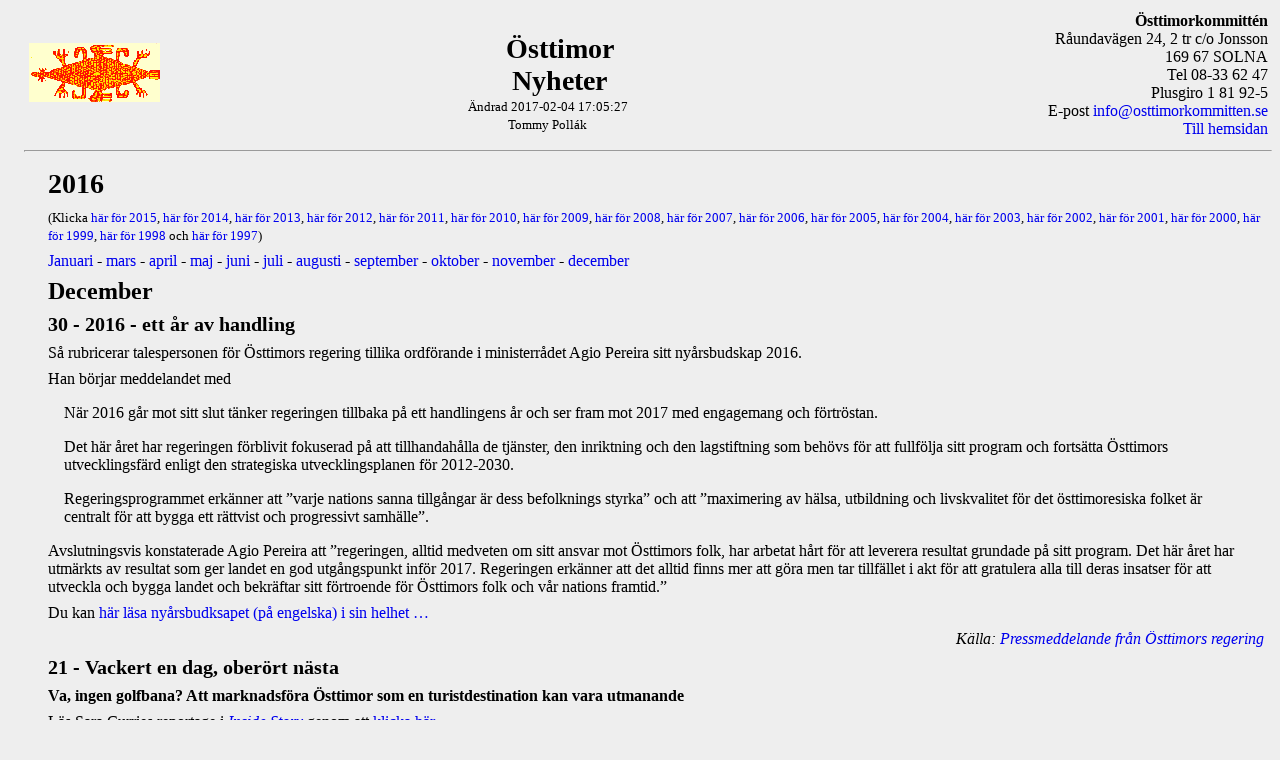

--- FILE ---
content_type: text/html
request_url: http://www.osttimorkommitten.se/notiser16.htm
body_size: 58041
content:
<!DOCTYPE HTML>
<html lang="sv">
  <head>
    <meta charset="utf-8">
    <meta name="Keywords" content="Timor, &Ouml;sttimor, nyheter,
				   sj&auml;lvst&auml;ndighet, frihet,
				   utveckling">
    <meta name="Description" content="News about East Timor (Timor-Leste)
				   translated into Swedish">
    <title>&Ouml;sttimor - Notiser 2016</title>
    <link type="text/css" href="otkStyle.css" rel="stylesheet">
    <style>
      table, hr, pre {
                      margin-left: 18pt;
      }
      hr.header {
                  margin-left: 0pt;
      }
    </style>
  </head>
  <body id="body-notis">
<table id="header" width="100%">
  <tbody><tr>
    <td class="header_cell" align="LEFT"><img src="images/kroko_lf.gif" alt="Krokodil i f&auml;rg" width="134" border="0" height="61">
    </td><td class="header_cell" align="CENTER"><h2>&Ouml;sttimor
                           <br>Nyheter</h2>
                       <font size="-1">&Auml;ndrad <script type="text/javascript"
                       src="../JavaScripts/lastModified.js"></script>
                       <br>Tommy Poll&aacute;k</font>
    </td><td class="header_cell" align="RIGHT"><b>&Ouml;sttimorkommitt&eacute;n</b><br>
                      R&aring;undav&auml;gen 24, 2 tr c/o Jonsson<br>
                      169 67  SOLNA<br>
                      Tel 08-33 62 47<br>
                      Plusgiro 1 81 92-5<br>
                      E-post <a href="mailto:info@osttimorkommitten.se">info@osttimorkommitten.se</a><br>
                      <a href="index.html">Till hemsidan</a>
  </td></tr>
</tbody></table>
<hr class="header">
    <h2>2016</h2>

    <p><font size="-1">(Klicka <a href="notiser15.htm">h&auml;r
	  f&ouml;r 2015</a>, <a href="notiser14.htm">h&auml;r f&ouml;r
	  2014</a>,
                       <a href="notiser13.htm">h&auml;r
    f&ouml;r 2013</a>, <a href="notiser12.htm">h&auml;r
    f&ouml;r 2012</a>, <a href="notiser11.htm">h&auml;r
    f&ouml;r 2011</a>, <a href="notiser10.htm">h&auml;r
    f&ouml;r 2010</a>, <a href="notiser09.htm">h&auml;r
    f&ouml;r 2009</a>, <a href="notiser08.htm">h&auml;r
    f&ouml;r 2008</a>, <a href="notiser07.htm">h&auml;r
    f&ouml;r 2007</a>, <a href="notiser06.htm">h&auml;r
    f&ouml;r 2006</a>, <a href="notiser05.htm">h&auml;r
    f&ouml;r 2005</a>, <a href="notiser04.htm">h&auml;r
    f&ouml;r 2004</a>, <a href="notiser03.htm">h&auml;r
    f&ouml;r 2003</a>, <a href="notiser02.htm">h&auml;r
    f&ouml;r 2002</a>, <a href="notiser01.htm">h&auml;r
    f&ouml;r 2001</a>, <a href="notiser00.htm">h&auml;r f&ouml;r
    2000</a>, <a href="notiser99.htm">h&auml;r f&ouml;r
    1999</a>, <a href="notiser98.htm">h&auml;r f&ouml;r 1998</a> och
    <a href="notiser97.htm">h&auml;r f&ouml;r 1997</a>)</font></p>
    <p><a href="#Januari">Januari</a><!-- -    <a href="#Februari">februari</a>--> -
      <a href="#Mars">mars</a> -           <a href="#April">april</a> -
      <a href="#Maj">maj</a> -             <a href="#Juni">juni</a> -
      <a href="#Juli">juli</a> -           <a href="#Augusti">augusti</a> -
      <a href="#September">september</a> - <a href="#Oktober">oktober</a> -
      <a href="#November">november</a> -   <a href="#December">december</a></p>
    <h3><a name="December">December</a></h3>
<a name="12-30/1"></a>
<h4>30 - 2016 - ett &aring;r av handling</h4>

<p>S&aring; rubricerar talespersonen f&ouml;r &Ouml;sttimors regering
  tillika ordf&ouml;rande i ministerr&aring;det Agio Pereira sitt
  ny&aring;rsbudskap 2016.</p>

<p>Han b&ouml;rjar meddelandet med</p>
<blockquote>N&auml;r 2016 g&aring;r mot sitt slut t&auml;nker
  regeringen tillbaka p&aring; ett handlingens &aring;r och ser fram
  mot 2017 med engagemang och f&ouml;rtr&ouml;stan.</blockquote>

<blockquote>Det h&auml;r &aring;ret har regeringen f&ouml;rblivit
  fokuserad p&aring; att tillhandah&aring;lla de tj&auml;nster, den
  inriktning och den lagstiftning som beh&ouml;vs f&ouml;r att
  fullf&ouml;lja sitt program och forts&auml;tta &Ouml;sttimors
  utvecklingsf&auml;rd enligt den strategiska utvecklingsplanen
  f&ouml;r 2012-2030.</blockquote>

<blockquote>Regeringsprogrammet erk&auml;nner att <q>varje nations
    sanna tillg&aring;ngar &auml;r dess befolknings styrka</q> och
    att <q>maximering av h&auml;lsa, utbildning och livskvalitet
    f&ouml;r det &ouml;sttimoresiska folket &auml;r centralt f&ouml;r
    att bygga ett r&auml;ttvist och progressivt samh&auml;lle</q>.</blockquote>

<p>Avslutningsvis konstaterade Agio Pereira  att <q>regeringen, alltid
    medveten om sitt ansvar mot &Ouml;sttimors folk, har arbetat
    h&aring;rt f&ouml;r att leverera resultat grundade p&aring; sitt
    program. Det h&auml;r &aring;ret har utm&auml;rkts av resultat som
    ger landet en god utg&aring;ngspunkt inf&ouml;r 2017. Regeringen
    erk&auml;nner att det alltid finns mer att g&ouml;ra men tar
    tillf&auml;llet i akt f&ouml;r att gratulera alla till deras
    insatser f&ouml;r att utveckla och bygga landet och bekr&auml;ftar
    sitt f&ouml;rtroende f&ouml;r &Ouml;sttimors folk och v&aring;r
    nations framtid.</q></p>

<p>Du kan <a href="div/PereiraAgio20161230.htm">h&auml;r l&auml;sa
    ny&aring;rsbudksapet (p&aring; engelska) i sin helhet &hellip;</a></p>

<p align="right"><i>K&auml;lla:
    <a href="http://timor-leste.gov.tl/?p=17028&lang=en">Pressmeddelande
      fr&aring;n &Ouml;sttimors regering</a></i></p>
<a name="12-21/1"></a>
<h4>21 - Vackert en dag, ober&ouml;rt n&auml;sta</h4>

<p><strong>Va, ingen golfbana? Att marknadsf&ouml;ra &Ouml;sttimor som
    en turistdestination kan vara utmanande</strong></p>

<p>L&auml;s Sara Curries reportage i
  <a href="http://insidestory.org.au"><cite>Inside Story</cite></a>
  genom att
  <a href="http://insidestory.org.au/beautiful-one-day-untouched-the-next">klicka
  h&auml;r &hellip;</a></p>

<p>Sara Currie har just doktorerat om turism i &Ouml;sttimor och har
  arbetat som r&aring;dgivare &aring;t landets turistministerium.</p>
<a name="12-16/1"></a>
<h4>16 - Pressmeddelande fr&aring;n <i>Timor-Leste Human Rights Defenders Network</i>
<img src="images/new.gif" width="31" height="12" alt=" Nytt!">
</h4>

<p>I samband med den internationella m&auml;nniskor&auml;ttsdagen den 10
  december 2016 skulle <i>Human Rights Defender Networks</i> vilja
  g&ouml;ra f&ouml;ljande uttalande:</p>
 
<p><i>Rede Defensor Direitus Umanus – the Human Rights Defenders
    network</i> (M&auml;nniskor&auml;ttsf&ouml;rsvararnas
    n&auml;tverk) &auml;r ett nytt n&auml;tverk av NGO:er i
    &Ouml;sttimor som arbear med m&auml;nskliga r&auml;ttigheter. Det
    grundades i juni 2016 och har f&ouml;r n&auml;rvarande nio (9)
    medlemmar och &auml;r &ouml;ppet f&ouml;r andra NGO:er som skulle
  vilja delta.</p>
 
<p>N&auml;tverkets m&aring;l &auml;r att skydda civilsamh&auml;llets
  utrymme f&ouml;r att f&ouml;rr&auml;tta sina plikter att bidra till
  fr&auml;mjande och skydd av m&auml;nskliga r&auml;ttigheter, fred
  och nationell utvecklinga. Som FN:s generalsekreterare betonade i
  sitt uttalande till m&auml;nniskor&auml;ttsdagen 2016 s&aring; beror
  fred, uth&aring;llig utveckling om m&auml;nskliga r&auml;ttigheter
  av varandra.</p>
 
<p>Vi erk&auml;nner att utrymmet f&ouml;r civilsamh&auml;llet i
  &Ouml;sttimor fortfarande &auml;r brett och det finns regelbundet
  samarbete mellan oss och statliga enheter. Olyckligtvis &auml;r
  situationen annorlunda i m&aring;nga l&auml;nder i v&auml;rlden,
  ocks&aring; i Asien. I en del andra l&auml;nder, till exempel,
  drabbas m&auml;nniskor&auml;ttsf&ouml;rsvarare av
  f&ouml;rf&ouml;ljelse, hot, f&auml;ngslande, n&aring;gra har
  f&ouml;rsvunnit eller d&ouml;tt. Vi uttrycker v&aring;r solidaritet
  med dem och deras familjer p&aring; den internationella
  m&auml;nniskor&auml;ttsdagen. Det h&auml;r &aring;ret, i januari,
  drabbades andra m&auml;nniskor&auml;ttsf&ouml;rsvarare av hotelser i
  samband med bes&ouml;k av Indonesiens president f&ouml;r att inte
  kr&auml;va ansvar f&ouml;r allvarliga brott under ockupationen. I
  mars 2016 uttalade tre (3) av FN:s s&auml;rskilda rapport&ouml;rer
  sin oro &ouml;ver h&auml;ndelsen till regeringen och s&ouml;kte
  information om h&auml;ndelsen. Tyv&auml;rr svarade regeringen
  inte. Vi uppskattar regeringens &aring;tagande gentemot FN:s
  m&auml;nniskor&auml;tts r&aring;d - gjorda under den periodiska
  &ouml;versynen (Universal Periodic Review) - den 3 november 2016 att
  den i framtiden kommer att svara p&aring; brev fr&aring;n FN:s
  m&auml;nniskor&auml;ttsorgan, s&aring;som s&auml;rskilda
  rapport&ouml;rer. N&auml;tverket vill gratulera regeringen f&ouml;r
  dess deltagande i &ouml;versynenn i Gen&egrave;ve och vi hoppas att
  regeringen snart kommer att diskutera rekommendationerna till
  &Ouml;sttimor fr&aring;n
  mm&aring;nga l&auml;nder i olika fr&aring;gor.</p>
 
<p>N&aring;gra rekommendationer avseende 
  s&auml;kerhetssektorn. N&auml;tverket menar att
  s&auml;kerhetssektorn, s&auml;rskilt &Ouml;sttimors polis och
  v&auml;pnade styrkor (PNTL and F-FDTL) &auml;r nyckeln f&ouml;r att
  s&auml;kra fred och stabilitet samt s&auml;k v&auml;rna
  m&auml;nskliga r&auml;ttigheter i v&aring;rt &auml;lskade land. PNTL
  har en nyckelroll f&ouml;r hj&auml;lp under de nationella valen 2017, som vi
  alla hoppas kommer att vara fria och r&auml;ttvisa. F-FDTL har ocks&aring; en
  viktig roll f&ouml;r att hj&auml;lpa PNTL vid behov. Vi v&auml;djar
  till PNTL att forts&auml;tta delta i utbildning i m&auml;nskliga
  r&auml;ttigheter och till F-FDTL att starta om ett
  utbildningsprogram i m&auml;nskliga r&auml;ttigheter, som g&ouml;rs
  upp av PDHJ (<i>National Human Rights Institution</i> - Nationella
  instutitionen f&ouml;r m&auml;nskliga r&auml;ttigheter).</p>
 
<p>N&auml;tverket kr&auml;ver ocks&aring; starkare ansvar f&ouml;r
  p&aring;st&aring;dda brott mot de m&auml;nskliga r&auml;ttigheterna
  beg&aring;ngna av s&auml;kerhetsstyrkorna, s&auml;rskilt under de
  gemensamma operationerna 2014 och 2015, samt f&ouml;r nya fall som
  intr&auml;ffade 2016. Vi beklagar att det inte finns n&aring;gon
  klar information om huruvida utredningar p&aring;g&aring;r, vilka
  utredningsresultaten &auml;r eller om r&auml;ttsliga och
  disciplin&auml;ra &aring;tg&auml;rder har vidtagits. Vi &auml;r
  medvetna om att PNTL och F-FDTL planerar att betrakta
  disciplin som mycket viktig, men vi kr&auml;ver att n&auml;r
  &ouml;vertr&auml;delser beg&aring;s &aring;tg&auml;rder f&ouml;r
  offren vidtas s&aring; att r&auml;ttvisa utkr&auml;vs och att nya
  &ouml;vertr&auml;delser f&ouml;rhindras. P&aring; detta s&auml;tt
  kommer v&aring;ra styrkor att bli mer professionella, vilket &auml;r
  v&auml;sentligt, och s&auml;kra l&auml;mplig s&auml;kerhet under de
  nationella valen n&auml;sta &aring;r.</p>
 
<p>Dessa fall omfattar:</p><ul>

<li>D&ouml;dsskjutningen av Luis Ramos, en civilist, av F-FDTL i
  Baguia, Baucau den 3 juli 2015 - under den gemensamma
  operationen. Medan staten har gett familjen visst st&ouml;d borde
  den juridiska processen forts&auml;tta. N&auml;stan ett och ett halvt
  &aring;r har f&ouml;rg&aring;tt sedan incidenten intr&auml;ffade men
  det finns &auml;nnu ingen information om att utredningen har fullgjorts</li>

<li>D&ouml;dssjutningen av Mauk Moruk och tre av hans medlemmar den 8
  augusti 2015 av F-FDTL i Venilale, Baucau. Till idag har familjen
  och allm&auml;nheten ingen information huruvida det finns en utredning om
  deras d&ouml;d och om den finns utredningens status.</li>

<li>En del incidenter med PNTL inblandat s&aring;som skjutningen av
  tv&aring; unga m&auml;n med namnen Costodio de Oliveira Pereira och
  SimÈƒo da Costa Pereira, i Liquica den 19 april 2016 och skjutningen
  av en F-FDTL-soldat i Ainaro den 26 augusti 2016. Till idag har
  offentligheten oklar information om r&auml;ttsprocessernas status.</li>

<li>PNTL:s d&ouml;dsskjutning av Leonito, en man med
  f&ouml;rst&aring;ndshandikapp i Cova Lima den 3 augusti 2016</li>

<li>P&aring;st&aring;dda brott mot m&auml;nskliga r&auml;ttigheter,
  s&aring;som godtycklig arrestering, f&ouml;rst&ouml;relse av egendom
  d&aring;lig behandling och &ouml;verdrivet v&aring;ld - inklusive
  d&ouml;dligt v&aring;ld som n&auml;mnts ovan - som intr&auml;ffade
  under den gemensamma operationen och ocks&aring; 2016, &auml;ven
  mellan PNTL och F-FDTL. Civilsamh&auml;llet och ombudsmannen
  [f&ouml;r m&auml;nskliga r&auml;ttigheter och
  r&auml;ttsv&auml;sendet, Tommy
  Poll&aacute;k/&Ouml;sttimorkommitt&eacute;n] har dokumenterat dessa
  fall av p&aring;st&aring;dda brott mot de m&auml;nskliga
  r&auml;ttigheterna f&ouml;r att informera myndigheterna s&aring; att
  dessa kan vidta &aring;tg&auml;rder. <i>Human Rights Defenders
  Network</i> &auml;r inte en domare som avg&ouml;r huruvida dessa
  handlingar verkligen &auml;r brott eller inte. N&auml;tverket
  kr&auml;ver respektfullt att myndigheterna vidtar grundliga, transparanta
  utredningar och vidtar l&auml;mpliga &aring;tg&auml;rder, n&auml;r
  brott har f&ouml;rekommit. Utbildning om m&auml;nsklgia
  r&auml;ttigheter &auml;r inte tillr&auml;ckligt f&ouml;r att
  professionalisera en styrka i n&aring;got land. Ansvarsmekanismer
  borde vara starka f&ouml;r att visa att staten inte godtar
  handlingar som bryter mot &Ouml;sttimors konstitution och
  internationella avtal om m&auml;nskliga r&auml;ttigheter som
  &Ouml;sttimor har ratificerat.</li>
</ul>
<p>D&auml;rf&ouml;r kr&auml;ver vi av staten:</p><ol>

<li>Kr&auml;v att PNTL och F-FDTL utf&ouml;r grundliga utredningar av
  fall med p&aring;st&aring;dda brott mot de m&auml;nskliga
  r&auml;ttigheterna och fallen av mord n&auml;mnda ovan, s&aring; att
  organisat&ouml;rerna av s&aring;dana fall kommer att underkastas
  disciplin&auml;ra &aring;tg&auml;rder och formell r&auml;ttsskipning</li>

<li>Kr&auml;v att PNTL och F-FDTL forts&auml;tter att delta i
  utbildningen om m&auml;nskliga r&auml;ttigheter f&ouml;r att
  s&auml;kra att deras &aring;tg&auml;rder respekterar universella
  m&auml;nskliga r&auml;ttigheter</li>

<li>Kr&auml;v att PNTL och F-FDTL till&auml;mpar ett rigor&ouml;st och
  professionellt disciplin&auml;rt system p&aring; dem som beg&aring;r
  p&aring;st&aring;dda brott f&ouml;r att h&aring;lla v&auml;rdena
  p&aring; m&auml;nskliga r&auml;ttigheter och r&auml;ttvisa h&ouml;gt
  f&ouml;r att garantera deras medlemmars professionalism och f&ouml;r
  att st&auml;rka befolkningens tilltro till de tv&aring; instutitionerna.</li>

<li>Kr&auml;v att parlamentet uppr&auml;ttar en utredningskommission
  f&ouml;r att finna organisat&ouml;rerna av de mordfall som
  n&auml;mns ovan f&ouml;r att &ouml;verl&auml;mna dem till
  domstolarna f&ouml;r att d&ouml;mas</li>

<li>Kr&auml;v av &aring;klagar&auml;mbetet att det utr&auml;ttar sin
  funktion som ansvarigt f&ouml;r straff&aring;tg&auml;rder och
  utreder anklagelserna ovan och &ouml;verl&auml;mnar resultaten till domstolen.</li>
</ol>
<p><i>Human Rights Defenders Network</i> &auml;r berett att samarbeta
  med alla instutitioner f&ouml;r att bidra till fr&auml;mjandet och
  skyddet av m&auml;nskliga r&auml;ttigheter f&ouml;r alla
  m&auml;nniskor i &Ouml;sttimor.</p>
 
<p>Tack f&ouml;r er uppm&auml;rksamhet.<br>
Dili den 16 december 2016
 
<p>Medlemmar i n&auml;tverket och andra intresserade ideella organisationer:</p><ol>

  <li>Jose Luis de Oliveira                     (AJAR)</li>
  <li>Honorio de Almeida                     (A-HAK)</li>
  <li>Manuela Leong Pereira                 (ACbit)</li>
  <li>Merita do Rosario F. Correia        (ALFeLa)</li>
  <li>Luis Ximenes                                (BELUN)</li>
  <li>Luis de Oliveira Sampaio             (JSMP)</li>
  <li>Nelson Belo                                  (Fundasaun Mahein)</li>
  <li>Feliciano de Araujo                      (F.CODIVA)</li>
  <li>Gaspar Afonso                              (AHMDTL)</li>
  <li>Celestino Gusmao                         (La'o Hamutuk)</li>
  <li>Evangelinho G. Pereira                (RDDU)</li>
</ol>


<p align="right"><i>K&auml;lla: Rede Defensor Direitus Umanus (RDDU)<br>
Rua: Farol, Dili Karaketu, Timor-Leste<br>
Nu. telefone (+670) 77345564 / 7759596</i></p>


    <a name="12-08/1"></a>
<h4>08 - Ny ordbok f&ouml;r tetum</h4>

<p>Det finns nu en ny ordbok f&ouml;r turism och mat med termerna
  p&aring; tetum, engelska och portugisiska. Du hittar den p&aring;
  en webbplats som Dilis institut f&ouml;r teknologi har,
  <a href="http://www.tetundit.tl/">http://www.tetundit.tl/</a>.</p>
<a name="12-01/1"></a>
<h4>01 - &Ouml;sttimoresiska barnmorskor vill ha utbildning f&ouml;r
  att m&ouml;ta alarmerande antal av kvinnomisshandel</h4>

<p>Barnmorskor fr&aring;n &Ouml;sttimor s&auml;ger att de vill ha
  b&auml;ttre utbildning f&ouml;r att m&ouml;ta det alarmerande
  antalet fall av kvinnomisshandel de ser i sitt arbete. En
  utfr&aring;gning av timoresiska barnmorskor visar att de &auml;r
  b&auml;st skickade f&ouml;r att ta itu med kvinnomisshandel, men
  saknar f&auml;rdigheter och kunskaper f&ouml;r att g&ouml;ra
  det. Forskningen v&auml;ntas bli del av en ny kursplan f&ouml;r
  barnmorskor och andra h&auml;lsoarbetare i &Ouml;sttimor.</p>

<p>Ett radioprogram fr&aring;n ABC med:</p><ul>
  <li>Dr Kayli Wild, <i>Latrobe University</i>, forskningsledare</li>
  <li>Dr Jaon Martins, <i>National University of Timor-Leste</i></li>
</ul>

<p align="right"><i>K&auml;lla:
    <a href="http://www.abc.net.au/pm/content/2016/s4585261.htm">Felicity
    James/ABC 2016-12-01 18:50:00</a></i></p>

<a name="12-01/3"></a>
<h4>01 - Samarbete EU-&Ouml;sttimor</h4>

<p>Ett nyhetsblad om samarbetet mellan den Europeiska Unionen och
  &Ouml;sttimor har nu kommit ut med sitt novembernummer, det
  sj&auml;tte. Du kan
  <a href="https://eeas.europa.eu/sites/eeas/files/eu-tl-newsletter-nov-en.pdf">l&auml;sa
  det (p&aring; engelska) h&auml;r &hellip;</a></p>
    <h3><a name="November">November</a></h3>
    <a name="11-10/4"></a>
    <h4>10 - ETAN ger bakgrundsinformation om Santa Cruz-massakern</h4>

<p>Den fullst&auml;ndiga texten finns p&aring; <a href="http://etan.org/factsheets/santa_cruz.htm">http://etan.org/factsheets/santa_cruz.htm</a>.

<p>N&aring;gra utdrag:</p>

<blockquote><q>De sk&ouml;t p&aring; oss meddetsamma</q>, s&auml;ger
  han. <q>Jag var i fr&auml;msta raden och kastade mig ner p&aring;
  marken f&ouml;r att undvika kulorna. Jag s&aring;g tv&aring; av mina
  v&auml;nner ymningt bl&ouml;dande, d&ouml;ende. Jag
    t&auml;nkte <q>Jag kommer ocks&aring; att d&ouml;.</q> En kula
    hade tr&auml;ffat mig i ryggen och jag f&ouml;rlorade medvetandet.</q> - Levi Corte-Real Bucar</blockquote>

<blockquote>Den 12 november 1991 sk&ouml;t och h&ouml;gg indonesiska
  soldater hundratals fredliga demonstranter i Dili i
  &Ouml;sttimor. Soldaterna &ouml;ppnade eld mot en fredlig
  minnesmarsch som hade omvandlats till en demonstration f&ouml;r
  sj&auml;lvst&auml;ndighet som kr&auml;vde sj&auml;lvbest&auml;mmande
  och protesterade mot grymheter beg&aring;ngna av den indonesiska
  milit&auml;ren.  <cite>Chega!</cite>, rapporten fr&aring;n
  &Ouml;sttimors kommission f&ouml;r sanning, mottagning och
  f&ouml;rsoning skriver att <q>Oberoende uppskattningar s&auml;tter antalet
  d&ouml;dade s&aring; h&ouml;gt som 271, 250 som saknade. Hundratals
    arresterades och f&auml;ngslades efter&aring;t.</q></blockquote>

  <blockquote>
  &hellip;
  </blockquote>
    

<blockquote>Ali Alatas, Indonesiens utrikesminister, kallade massakern
  en <q>v&auml;ndpunkt i v&aring;r diplomati i
  &Ouml;sttimorfr&aring;gan. Utomlands visades bilder som visade
  v&aring;ra soldater skjutande p&aring; protesterande och
  misshandlande reportrar. Sedan dess har internationellt politiskt
  st&ouml;d varit avtagande. L&auml;nder som tidigare st&ouml;dde oss
    avara chockerade.</q></blockquote>

  <blockquote>
  &hellip;
  </blockquote>

<p>Rapporteringen i media av d&ouml;dandet <q>skapade ett exempell&ouml;st
    tillf&auml;lle att skapa ett tryck fr&aring;n
    gr&auml;sr&ouml;tter</q>. <q>Santa Cruz-massakern inspirerade
    m&aring;nga runt jorden att arbeta f&ouml;r r&auml;ttvisa &aring;t
    det &ouml;sttimoresiska folket</q>, enligt John M Miller,
    nationell koordinat&ouml;r f&ouml;r <i>East Timor and Indonesia
    ActionNetwork</i> (ETAN).</p>

<p>Globalt s&aring; &ouml;kade st&ouml;det f&ouml;r &Ouml;sttimor
  kraftigt som svar p&aring; massakern. I USA bildades ETAN snart
  efter d&ouml;dandet. Aktivister samlades med &aring;sikten att det
  f&ouml;r en f&ouml;r&auml;ndring i &Ouml;sttimor kr&auml;vdes att
  USA:s st&ouml;d f&ouml;r den indonesiska ockupationen m&aring;ste upph&ouml;ra.</p>

<p>&hellip;</p>

<p>P&aring; den 25:e &aring;rsdagen av Santa Cruz-massakern kr&auml;ver <i>East Timor and Indonesia ActionNetwork</i> f&ouml;ljande:</p><ol>

<li>F&ouml;renta Nationerna, Indonesien, &Ouml;sttimors regering och
  det internationella samfundet m&aring;ste mots&auml;tta sig
  straffriheten f&ouml;r brott mot m&auml;nskligheten  och
  krigsf&ouml;rbrytelser beg&aring;ngna under den indonesiska
  ockupationen av &Ouml;sttimor av:<ul>

<li>S&auml;kra att personer ansvariga f&ouml;r krigsf&ouml;rbrytelser
  och brott mot m&auml;nskligheten inte till&aring;ts forts&auml;tta
  l&ouml;nsamma karri&auml;rer oavsett sina brott;</li>

<li>L&auml;nka s&auml;kerhetsbist&aring;nd till Indonesien till
  s&auml;rskilda steg av Indonesien mot ansvarstagande;</li>

<li>Regeringar m&aring;ste frisl&auml;ppa all information de har om
  brott mot m&auml;nskliga r&auml;ttigheter av indonesiska
  s&auml;kerhetsstyrkor i &Ouml;sttimor, omfattande ocks&aring; Santa Cruz-massakern.</li></ul>

<li>Det internationella samfundet borde ta itu med bristen p&aring;
  ansvar hos m&auml;nniskor anklagade f&ouml;r brott mot
  m&auml;nskliga r&auml;ttigheter genom att skapa en internationell
  tribunal som p&aring; ett trov&auml;rdigt s&auml;tt kan st&auml;lla
  de f&ouml;r Santa Cruz-massakern och andra brott mot
  m&auml;nskligheten beg&aring;ngna av Indonesien under dess illegala
  ockupation av &Ouml;sttimor ansvariga inf&ouml;r r&auml;tta.</li>

<li>President Jokowi m&aring;ste uppfylla sina kampanjl&ouml;ften att
  ta itu med brott mot de m&auml;nskliga r&auml;ttigheterna under och
  efter Suhartos diktatur, &auml;ven skapandet av trov&auml;rdiga
  juridiska processer f&ouml;r att unders&ouml;ka och beivra
  d&ouml;danden som Santa Cruz-massakern.</li>

<li>Den indonesiska regeringen m&aring;ste ge direkt kompensation till
  &ouml;verlevande och de m&ouml;rdades familjer under Santa Cruz-massakern.</li>

<li>USA m&aring;ste be det timoresiska folket om urs&auml;kt f&ouml;r
  sitt st&ouml;d till den indonesiska milit&auml;ren under invasionen
  och ockupationen av &Ouml;sttimor. Deborde ocks&aring; ompr&ouml;va
  sitt nuvarande s&auml;kerhetsst&ouml;d till Indonesien medan
  s&aring; m&aring;nga milit&auml;ra och politiska ledare inte har
  st&auml;llts till svars f&ouml;r sin inblandning i brott mot
  m&auml;nskliga r&auml;ttigheter.</li>
</ol>
<p>Ytterligare l&auml;sning</p><ul>

  <li>webbsidan om m&auml;nskliga r&auml;ttigheter och r&auml;ttsv&auml;sendet</li>

  <li>ETAN:s l&auml;nkar om Santa Cruz-massakern</li>

<li>gemensamt uttalande 2012 av ANTI (The Timor-Leste National Alliance for
  an International Tribunal) och Amnesty International till minnet av den 12 november</li>

  <li>ETAN om 22-&aring;rsdagen av Santa Cruz-massakern (november 2013)</li>

<li>ETAN: Om den 20:e &aring;rsdagen av Timor-massaker,
  r&auml;ttighetsn&auml;tverk kr&auml;ver r&auml;ttvisa (november 2011)</li>

<li>Utdrag ur Allan Nairns vittnesm&aring;l i F&ouml;renta Staternas
  senatskommitt&eacute; f&ouml;r utrikes relationer (27 februari 1992)</li>

  <li><cite>A Timorese View: Time to End Impunity for Suharto's Crimes in Indonesia and Timor-Leste</cite> (juni 2016)<br>
    Tetum: <i>Agora mak tempu atu hapara impunidade ba krime sira Suharto nian iha Indonesia no Timor-Leste</i><br>
    Indonesiska: <i>Sekarang Saatnya Memutus Impunitas untuk Kejahatan Soeharto di Indonesia dan Timor-Leste</i></ul>

<p align="right"><i>K&auml;lla: <a href="http://etan.org/">ETAN</a></i></p>
<a name="11-07/1"></a>
<h4>07 - IMF avslutar bes&ouml;k i &Ouml;sttimor</h4>

<div style="background-color:#eee;"><p><b>Reservation.</b>
  Pressmeddelanden vid slutet av uppdrag omfattar uttalanden av
  IMF-anst&auml;llda som uttalar prelimin&auml;ra resultat efter en
  bes&ouml;k i ett land. &Aring;sikterna i detta uttalande &auml;r
  IMF-anst&auml;lldas och utg&ouml;r inte n&ouml;dv&auml;ndigtvis
  IMF:s styrelses. Detta uppdrag kommer inte att tas upp till
  diskussion i styrelsen.</p></div>
<ul>
  <li>Ekonomisk aktivitet i &Ouml;sttimor v&auml;xer med en
    tillfredst&auml;llande takt och beh&aring;ller troligen styrkan
    n&auml;sta &aring;r.</li>
  <li>Utsikterna p&aring; medell&aring;ng sikt &auml;r kraftigt
    beroende av ekonomisk diversifiering eftersom oljef&auml;lt som
    utvinns v&auml;ntas vara t&ouml;mda omkring 2020.</li>
  <li>Risker p&aring; medell&aring;ng sikt &auml;r ocks&aring; om de
    offentliga investeringarna kommer att skapa tillr&auml;ckliga
    sociala och ekonomiska vinster som kan bidra till att n&aring;
    inkluderande tillv&auml;xt.</li>
</ul>

<p>Ovanst&aring;ende sades av Yu Ching Wong vid avslutningen av ett
  uppdrag fr&aring;n den internationella monet&auml;ra fonden (IMF),
  som hon ledde. Gruppen bes&ouml;kte &Ouml;sttimor den 24-28 oktober
  2016 f&ouml;r att unders&ouml;ka den senaste ekonomiska utvecklingen
  och diskutera regeringens politik. Gruppen har m&ouml;tt
  finansminister Santina Cardoso, &Ouml;sttimors centralbanks
  st&auml;llf&ouml;retr&auml;dande chefer Nur-Aini Djafar Alkatiri och
  Sara Lobo Brites samt andra h&ouml;gre tj&auml;nstem&auml;n,
  diskuterade med representanter f&ouml;r den privata sektorn och
  civilsamh&auml;llet liksom utvecklingspartner.</p>
<p>Vill du l&auml;sa resten av pressmeddelandet h&auml;nvisar vi till
  k&auml;llan (p&aring; engelska).</p> 
<p align="right"><i>K&auml;lla:
    <a href="http://www.imf.org/en/News/Articles/2016/11/07/PR16492-Timor-Leste-IMF-Concludes-Staff-Visit">Pressmeddelande/IMF</a></i></p>

      <h3><a name="Oktober">Oktober</a></h3>
<a name="10-13/2"></a>
<h4>13 - Efter domstolsbeslut, Australien och &Ouml;sttimor diskuterar havsgr&auml;ns</h4>

<p>Australien och &Ouml;sttimor har en &ouml;verenskommelse om den
  omstridda havsgr&auml;nsen i de p&aring; naturtillg&aring;ngar rika
  vattnen mellan sina l&auml;nder, som m&aring;l, sade en domstol i
  torsdags och signalerade att en &ouml;verenskommelse skulle kunna
  n&aring;s till n&auml;sta september.</p>

<p>Hemliga m&ouml;ten mellan de tv&aring; l&auml;nderna har
  varit <q>mycket produktiva</q> och kommer att forts&auml;tta det
  n&auml;sta &aring;ret, sade den permanenta skiljedomstolen i Haag i
  ett uttalande.</p>

<p>Domstolen beordrade obligatorisk medling i fallet f&ouml;rra
  m&aring;naden efter att &Ouml;sttimor beg&auml;rt processen trots
  inv&auml;ndningar fr&aring;n Australien, som f&ouml;rhandlade ett
  vinstdelande avtal som sk&ouml;t upp m&ouml;jligheten till
  fastl&auml;ggandet av gr&auml;nsfr&aring;gan &auml;nda till
  2056.</p>

<p>Australien spelade en avg&ouml;rande roll i &Ouml;sttimors
  frig&ouml;relse fr&aring;n Indonesien 2002 och f&ouml;rhandlade kort
  d&auml;refter om uppdelning av inkomsterna f&ouml;r det stora olje-
  och gasf&auml;ltet Greater Sunrise. &Ouml;sttimor kallar
  uppg&ouml;relsen or&auml;ttvis.</p>

<p><q>Alla var &ouml;verens om att vi skulle f&ouml;rs&ouml;ka
    f&aring; en &ouml;verenskommelse inom tidsramen f&ouml;r
    f&ouml;rsoningsprocessen</q>, sade domstolen med avseende p&aring;
    den obligatoriska medlingen. Den processen ska vara avslutad den
  19 september 2017.</p>

<p><q>Jag var mycket n&ouml;jd &ouml;ver att se s&aring;dan vilja
    p&aring; b&auml;gge sidorna att m&ouml;tas i en anda av
    samarbete</q>, sade Peter Taksoe-Jensen, som ledde skiljedomsf&ouml;rhandlingarna.</p>

<p><q>B&auml;gge sidor ska ha ber&ouml;m f&ouml;r sin vilja att
    g&aring; f&ouml;rbi tidigare oenigheter och arbeta h&aring;rt
    f&ouml;r att skapa f&ouml;rh&aring;llanden som bidrar till att
    n&aring; en uppg&ouml;relse.</q></p>

<p>&Ouml;sttimor v&auml;nde sig till domstolen f&ouml;r en skiljedom
  som skulle kunna fastst&auml;lla gr&auml;nsen genom olje- och
  gasf&auml;ltet Greater Sunrise. &Ouml;sttimor har sagt att
  australiskt spionage p&aring; dess diplomater g&ouml;r att den
  senaste &ouml;verenskommelsen om den &auml;r felaktig.</p>

<p>&Ouml;sttimor menar att gr&auml;nsen ska ligga halvv&auml;gs mellan
  sig och Australiien, som hade h&auml;vdat att fastst&auml;llande av
  gr&auml;nsen p&aring; detta s&auml;tt skulle kunna f&aring;
  Indonesien att ocks&aring; f&ouml;r&ouml;ska &auml;ndra sina
  havsgr&auml;nser f&ouml;r att vinna &auml;gande av omstrida oljef&auml;lt.</p>

<p>Greater Sunrise inneh&aring;ller uppskattningsvis 5,1 biljoner
  kubikfot gas och 226 miljoner fat kondensat, &auml;ven om
  gr&auml;nstvisten och l&aring;ga gaspriser betyder att dess
  utveckling stoppats.</p>
<p align="right"><i>K&auml;lla:
<a href="http://www.reuters.com/article/us-australia-timor-arbitration-idUSKCN12D0T9">Anthony
Deutsch/World News</a></i></p>

<a name="10-13/1"></a>
<h4>13 - Jordb&auml;vningar och tsunami &ouml;vervakas i realtid 24
  timmar 7 dagar i veckan</h4>

<p><b>Dili. </b>Petroleum- och geologiinstitutet (Instituto do
Petr&oacute;leo e Geologia - InstitutoP&uacute;blico - IPG) &auml;r
  stolt &ouml;ver att kunna tillk&auml;nnage &ouml;vervakning av
  jordb&auml;vningar och tsunamin 24
  timmar 7 dagar i veckan. Det &auml;r ett samarbete mellan IPG och
  &Ouml;sttimors nationella direktorat f&ouml;r meteoroligi och
  geofysik med gener&ouml;st st&ouml;d fr&aring;n globalt
  v&auml;lk&auml;nda instutitioner f&ouml;r realtids&ouml;vervakning
  av jordb&auml;vningar och tsunamin som RIMES, GEOFON, BMKG, CTBTO
  och <i>University of South California</i>. IPG:s
  realtids&ouml;vervakning dygnet runt av jordb&auml;vningar och
  tsunamin &auml;r det f&ouml;rsta &ouml;vervakningssystemet i &Ouml;sttimor
  som anv&auml;nder den senaste programvaran som &auml;r brett spridd
  inom seismologin, SEISCOMP3, f&ouml;r insamling av seismologiska dta
  och &ouml;verf&ouml;ring av dessa via internet.</p>

<p>Invigningen av &ouml;vervakningssystemet kommer att h&aring;llas
  den 14 oktober 2016 i Petroleum- och geologiinstitutets kontor, Rua
  Delta 1, Aimutin, Comoro. Invigningen v&auml;ntas
  f&ouml;rr&auml;ttas av ministern f&ouml;r offentligaarbeten,
  transporter och telekommunikation med g&auml;ster fr&aring;n
  &Ouml;sttimors regering och myndigheter samt media.</p>

<p>IPG:s ordf&ouml;rande Helio Guterres sade
  att <q>realtids&ouml;vervakningen dygnet runt 7 dagar i veckan av
  jordb&auml;vnngar och tsunamis &auml;r en insats av IPG f&ouml;r att
  hj&auml;lpa regeringen i &Ouml;sttimor att f&aring; en bra
  f&ouml;rst&aring;else f&ouml;r risken f&ouml;r jordb&auml;vningar
  och tsunamis, plattr&ouml;relser och &ouml;vervakning av aktiva
  f&ouml;rkastningar i &Ouml;sttimorregionen, som kan anv&auml;ndas av
    ansvariga myndigheter f&ouml;r utvecklings&auml;ndam&aring;l</q>.</p>

<p>Det h&auml;r arrangemanget understryker IPG:s ansvar f&ouml;r
  realtids&ouml;vervakningen av jordb&auml;vningar och tsunamis vars
  data samlas in fr&aring;n IPG:s seismiska stationer och de globala
  n&auml;tverken IRIS, GEOFON, BMKG, CTBTO och RIMES f&ouml;r att
  sedan tillg&auml;ngligg&ouml;ras f&ouml;r &Ouml;sttimors nationella
  direktorat f&ouml;r meteorologi och geofysik f&ouml;r vidare
  spridning till allm&auml;nheten.</p>

<p><strong>Om IPG</strong></p>

<p>Petroleum- och geologiinstitutet (IPG) &auml;r en
  &ouml;sttimoresisk offentlig institution, bildad i enlighet med
  f&ouml;rordning  nr 33/2012 av den 18:e juli med syfte att
  registrera, producera, hantera, lagra och sprida information om geologisektorn, inklusive
  information om m&ouml;jligheteran f&ouml;r oljetillg&aring;ngar,
  gas- och mineralutvinning. Det har ocks&aring; till uppgift att
  koordinera och fr&auml;mja aktiviteter med syfte att ge geologisk information,
  inklusive havsgr&auml;nser och uppr&auml;ttandet av ett nationellt
  register &ouml;ver &Ouml;sttimors geologiska
  naturtillg&aring;ngar. F&ouml;r mer information om IPG g&aring; till <a href="http://www.ipg.tl">www.ipg.tl</a>.</p>

<p>F&ouml;r mer information kontakta</p><ul>
    <li>Eugenio Soares, <i>Director of Geo-Hazard</i>, epost <a href="mailto:esoares@ipg.tl">esoares@ipg.tl</a><br>
tel +670 3310179, mobil +670 77264472</ul>

<p align="right"><i>K&auml;lla:
    <a href="http://ipg.tl/news/launching-earthquake-tsunami-real-time-monitoring-247/">Pressmeddelande/IPG</a></i></p>
<a name="10-12/1"></a>
<h4>12 - Radio Maubere - den hemliga l&auml;nken mellan ockuperade &Ouml;sttimor
och omv&auml;rlden</h4>

<p>Brian Manning tog som sin uppgift att uppr&auml;tta och
  driva <cite>Radio Maubere</cite>, en hemlig radiol&auml;nk mellan
  Darwin och det ockuperade &Ouml;sttimor under 1970- och 1980-talen.</p>

<p>Under m&aring;nga &aring;r var det den enda l&auml;nk timoreserna
  hade till omv&auml;rlden.</p>

<p>Trots de m&aring;nga av indonesiska styrkor d&ouml;dade timoreser
  p&aring; tr&ouml;skeln till Australien, s&aring; f&ouml;rs&ouml;kte
  Canberra att stoppa Radio Maubere.</p>

<p>Australiska myndigheter beslagtog s&auml;ndaren, Manning skaffade
  en ny, myndigheterna beslagto den och s&aring; h&ouml;ll det
  p&aring;, en katt och r&aring;tta-lek.</p>

<p>Men de problem Manning och hans medhj&auml;lpare hade i Australien
  var ingenting mot de faror de som var i andra &auml;nden utsatte sig
  f&ouml;r, ibland kunde man h&ouml;ra gev&auml;rseld i bakgrunden.</p>

<p>N&auml;r journalister smugglade ut filmbilder fr&aring;n Santa
  Cruz-massakern 1991 s&aring;g v&auml;rlden i bilder den sorts
  illd&aring;d som Radio Maubere hade rapporterat i &aring;ratal. Det
  blev en v&auml;ndpunkt i konflikten.</p>

<p>2011 fick Manning, Wesley-Smith och andra ett formellt
  erk&auml;nnande n&auml;r den timoresiska regeringen hedrade dem officiellt.</p>

<p>L&auml;s hela artikeln (p&aring; engelska), som &auml;r illustrerad
  med flera foton, <a href="http://www.abc.net.au/news/2016-10-12/radio-maubere-secret-link-connecting-darwin-to-east-timor/7918804">klicka h&auml;r</a>.</p>

<p align="right"><i>K&auml;lla: <a href="http://www.abc.net.au/news/2016-10-12/radio-maubere-secret-link-connecting-darwin-to-east-timor/7918804">Jack
      Kerr/Earshot/ABC/Radio National</i></p>

      <h3><a name="September">September</a></h3>
<a name="09-30/2"></a>
<h4>30 - Ny f&auml;rjeterminal i Dili</h4>

<p><b>Projektstart f&ouml;r flyttning av f&auml;rjeterminalen i Dilis hamn</b></p>

<p>Den 30 september 2016 h&ouml;lls en ceremoni i utrikesministeriet
  f&ouml;r att skriva under avtalet om projektet f&ouml;r snabb
  flyttning av f&auml;rjeterminalen i Dilis hamn. Ceremoninvar
  organiserad av utrikesministeriet och deltagarna var Eiji Yamamoto,
  Japans ambassad&ouml;r i &Ouml;sttimor, Hideaki Matsumoto,
  representant f&ouml;r JICA i &Ouml;sttimor, Gast&atilde;o Francisco
  de Sousa, minister f&ouml;r offentliga arbeten, transport och
  samf&auml;rdsel, Roberto Sarmento de Oliveira Soares, vice
  utrikesminister och Constantino Soares, ordf&ouml;rande f&ouml;r APORTIL.</p>

<p>Japans regering kommer att ge &Ouml;sttimor ett bidrag p&aring;
  2,197 miljarder yen (omkring 21,97 miljoner dollar) f&ouml;r att
  finansiera projektet. Dess syfte &auml;r att bidra till att &ouml;ka
  de ekonomiska aktiviteterna i &Ouml;sttimor genom att flytta
  f&auml;rjeterminalen fr&aring;n den &ouml;stra till den v&auml;stra
  sidan av Dilis hamn f&ouml;r s&auml;kra effektiva och s&auml;kra passagerartransporter.</p>

<p>Den nuvarande f&auml;rjeterminalen p&aring; den &ouml;stra sidan av
  Dilis hamn st&aring;r inf&ouml;r sv&aring;righeter med
  s&auml;kerhten f&ouml;r passagerare d&auml;rf&ouml;r att
  v&auml;garan f&ouml;r passagerare och containers sk&auml;r
  varandra. &Ouml;sttimors regering har d&auml;rf&ouml;r bett Japans
  regering om bidraget f&ouml;r att flytta f&auml;rjeterminalen.</p>

<p>Vid ceremonin uttryckte ambassad&ouml;r Yamamoto att <q>Jag hoppas
    verkligen att fullf&ouml;ljandet av projektet kommer att betyda
    att m&auml;nniskor kan anv&auml;nda f&auml;rjeterminalen med
    st&ouml;rre s&auml;kerhet och effektivitet och att det kommer
    abidra till utveckling av landets industrier och turism.</q></p>

<p>Efter underskriften av avtalet kommer detaljkonstruktionen att
  g&ouml;ras under de kommande m&aring;naderna och det
  f&ouml;rv&auml;ntas att byggandet kommer att start i mitten av 2017
  och vara 22 m&aring;nader. Arbetet omfattar byggandet av en pir med
  tv&aring; 100 meter l&aring;nga till&auml;ggsplatser, plattformar
  och annan utrustning som belysning, vattenf&ouml;rs&ouml;rjning,
  elkraft, brandposter och s&auml;kerhetsutrustning. Den h&auml;r
  piren kommer att ha plats f&ouml;r tv&aring; f&auml;rjor samtidigt,
  Nacroma och vilken annan f&auml;rja som &Ouml;sttimors regerings
  skulle kunna anskaffa i framtiden.</p>

<p>N&auml;r projektet &auml;r klart f&ouml;rv&auml;ntas det bidra till
  &ouml;kdad s&auml;kerhet och effektivare anv&auml;ndning av Dilis
  hamn och utveckling av landets ekonomi och turism genom att
  underl&auml;tta m&auml;nniskors r&ouml;relsemellan Dili och andra destinationer, ocks&aring; Oeccusse och Atauro.</p>

<p>F&ouml;r fotografier fr&aring;n ceremonin h&auml;nvisar vi till
  v&aring;r Facebooksida <a href="https://www.facebook.com/Embassy-of-Japan-in-Timor-Leste-1506491132925044/photos/?tab=album&album_id=1766805686893586">Embassy of Japan in Timor-Leste</a>.</p>

<p align="right"><i>K&auml;lla: Pressmeddelande fr&aring;n Japans
    ambassad i &Ouml;sttimor</i></p>

      <a name="09-30/1"></a>
<h4>30 - V&aring;rnumret av Alolas nyhetsbrev har kommit</h4>

<p>Alola Australien, d&auml;rav <q>v&aring;rnumret</q>, &auml;r
  st&ouml;dorganisationen f&ouml;r den &ouml;sttimoresiska stiftelsen
  Alola grundad av Kirsti Sword Gusm&atilde;o. Stiftelsen st&ouml;der
  kvinnor och barn p&aring; &Ouml;sttimor.</p>

<p>Du kan <a href="http://www.alola.org.au">l&auml;sa nyhetsbrevet
h&auml;r &hellip;</a></p>

      <a name="09-29/1"></a>
<h4>29 - F&ouml;rberedelserna f&ouml;r man&ouml;vern Harii Hamutuk
2016 p&aring;g&aring;r</h4>

<p>Ingenj&ouml;rer fr&aring;n F-FDTL, Australiens och F&ouml;renta
  Staternas milit&auml;r samt de japanska
  sj&auml;lvf&ouml;rsvarsstyrkorna f&ouml;rbereder sig f&ouml;r att
  genomf&ouml;ra man&ouml;vern Harii Hamutuk mellan den 3 oktober och
  den 4 november 2016. Under man&ouml;vern kommer ingenj&ouml;rerna
  att f&auml;rdigst&auml;lla infrastrukturella utvecklingsprojekt vid
  milit&auml;rbaserna Hera och Metinaro liksom i Metinaro-distriktet.</p>
 
<p>Deltagare fr&aring;n de fyra nationerna kommer att arbeta
  tillsammans med att bygga milit&auml;ra anl&auml;ggningar f&ouml;r
  att &ouml;ka F-FDTL:s f&ouml;rm&aring;ga liksom att
  f&ouml;rb&auml;ttra h&auml;lsov&aring;rdsanl&auml;ggningar i
  Metinaro, som &auml;r avg&ouml;rande f&ouml;r
  omr&aring;det. Man&ouml;vern Harii Hamutuk kommer att ge F-FDTL:s
  ingenj&ouml;rer tillf&auml;lle att arbeta tillsammans med
  ingenj&ouml;rsgrupper fr&aring;n Australien, USA och Japan och
  utveckla ledarskap och tekniska f&auml;rdigheter.</p>
 
<p>2015 deltog &ouml;ver 100 m&auml;n och kvinnor i man&ouml;vern
  Harii Hamutuk och i &aring;r ska man&ouml;vern bli &auml;nnu
  st&ouml;rre. Det kommer deltagare fr&aring;n Australiens <i>1 Combat
  Engineer Regiment</i>, F&ouml;renta Staternas flotta,  F&ouml;renta
  Staternas marink&aring;r och den japanska
  sj&auml;lvf&ouml;rsvarsstyrkan. F&ouml;r f&ouml;rsta g&aring;ngen
  kommer man&ouml;vern ocks&aring; att ha deltagare fr&aring;n
  F&ouml;renta Staternas arm&eacute;. Australien, Japan och
  F&ouml;renta Staterna kommer att skicka kunniga yrkesm&auml;n och
  yrkeskvinnor f&ouml;r att ge bist&aring;nd och utbildning till
  F-FDTL:s ingenj&ouml;rer och andra F-FDTL-enheter.</p>
 
<p>&Auml;ven om man&ouml;vern Harii Hamutuk fokuserar p&aring;
  ingenj&ouml;rs- och byggnadsarbete kommer den i &aring;r ocks&aring;
  att ge F-FDTL f&auml;rdigheter i utbildning av fystr&auml;nare och
  hantering av anl&auml;ggningar och mindre motorer.</p>
 
<p>F&ouml;rra &aring;ret byggdes under man&ouml;vern Harii Hamutuk
  frag&aring;ngsrikt tv&aring; klassrum och f&ouml;rl&auml;ggning och
  tv&auml;ttrum vid Heras flottbas samt f&ouml;rb&auml;ttringar vid
  Heras h&auml;lsov&aring;rdscentral. Dessa projekt var bland de
  dussintals infrastrukturella utvecklingsprojekt som utf&ouml;rdes
  under man&ouml;vern. F-FDTL:s ingenj&ouml;rer fick en bred
  utbildning, bland annat i murning, snickeri, elarbeten, r&ouml;rmokeri
  och transporter.</p>
 
<p>Utbildningsm&ouml;jligheter s&aring;som man&ouml;vern  Harii
  Hamutuk f&ouml;rblir en v&auml;sentlig del av Australiens nuvarande
  f&ouml;rsvarssamarbetsprogram, F&ouml;renta Staternas
  f&ouml;rsvarssamarbete och den japanska
  sj&auml;lvf&ouml;rsvarsstyrkans program f&ouml;r
  s&auml;kerhetssamarbete i &Ouml;sttimor. Denna gemensamma utbildning
  visar det uth&aring;lliga samarbetet mellan Australien, F&ouml;renta
  Staterna och Japan f&ouml;r att st&ouml;dja &Ouml;sttimors
  f&ouml;rsvars kapacitetstillv&auml;xt.</p>

<p align="right"><i>K&auml;lla: Pressmeddelande fr&aring;n Australiens f&ouml;rsvar</i></p>

      <a name="09-27/1"></a>
<h4>27 - Han ger gratis v&aring;rd &aring;t 200 patienter per dag -
    Doktor Dan p&aring; &Ouml;sttimor</h4>

<p>I <cite>L&auml;kartidningen</cite> har Pouya Ghelichkhan skrivit en
  artikel om Dan Murphys klinik i Barro Pinte i Dili med
  ovanst&aring;ende rubrik. Du kan
  <a href="http://www.lakartidningen.se/Aktuellt/Kultur/Kultur/2016/09/Dr-Dan-pa-Osttimor-ger-gratis-vard-at-200-patienter-per-dag/">l&auml;sa
  artikeln h&auml;r &hellip;</a></p>
<p>Ghelichkhan har tidigare skrivit om h&auml;lsov&aring;rden i
  &Ouml;sttimor i tv&aring; artiklar i <cite>Merdeka &amp;
  &Ouml;sttimorInformation</cite>. Se
  <a href="merdeka/merdeka.htm">sidan om tidningen</a> och numren 67
  och 68.</p>
<a name="09-26/1"></a>
<h4>26 - &Ouml;sttimor tillk&auml;nnager v&auml;rldens <q>st&ouml;rsta f&ouml;rb&auml;ttring</q> av h&auml;lsoindexet</h4>

<p><b>Dili. </b>En st&ouml;rre studie presenterad i F&ouml;renta
  Nationerna onsdagen den 21 september och publicerad i den medicinska
  tidskriften <cite>Lancet</cite> har placerat &Ouml;sttimor som
  landet med den st&ouml;rsta f&ouml;rb&auml;ttringen av 188
  l&auml;nder av de h&auml;lsorelaterade m&aring;tten i
  utvecklingsm&aring;len (<i>Sustainable Development Goals</i> - SDG) f&ouml;r perioden 2000-2015.</p>

<p>Studien, med titeln <cite>Measuring the health-related Sustainable
    Development Goals in 188 countries: a baseline analysis from the
    Global Burden of Disease Study 2015</cite>, granskade data
    f&ouml;r att uppskatta de 188 l&auml;ndernas prestation avseende
    33 h&auml;lsorelaterade indikatorer f&ouml;r perioden
    1990-2015. Den h&auml;r granskningen av det g&aring;ngna bidrar
  till att skapa en grund mot vilken de nya SDG-indikatorerna kan betraktas.</p>

<p>Studien s&auml;ger att <q>&auml;ndringa av det h&auml;lsorelaterade
    SDG-indexet i &Ouml;sttimor till stor del beror p&aring;
    f&ouml;rb&auml;ttringar av generella
    h&auml;lso&aring;tg&auml;rder, kompetent
    f&ouml;rlossningsv&aring;rd, tillgodosedda behov av modern
    f&ouml;delsekontroll, d&ouml;dlighet f&ouml;r nyf&ouml;dda och
    barn under fem &aring;r, tillv&auml;xth&auml;mning hos barn,
    minskad risk f&ouml;r f&ouml;rorenat vatten och avlopp samt
    d&ouml;dsfall p&aring; grund av krig eller konflikt</q>.</p>

<p>Den betonar ocks&aring; att <q>de senaste &aring;ren har
    h&auml;lsov&aring;rdsreformer och finansiering varit &ouml;verst
    p&aring; dagordningen i &Ouml;sttimor, omfattande &auml;ven
    h&auml;lsov&aring;rdsministeriets inf&ouml;rande av det
    grundl&auml;ggande h&auml;lsov&aring;rdspaketet (Basic Health
    Services Package) och sjukhusv&aring;rdspaketet (Hospital Services Package)</q>.</p>

<p>Denna v&auml;rldens st&ouml;rsta f&ouml;rb&auml;ttring m&aring;ster
  firas samtidigt som vi erk&auml;nner att det fortfarande finns
  mycket att g&ouml;ra. &Ouml;sttimors plats i listan &auml;r nu 122
  av de 128 m&auml;tta l&auml;nderna.</p>

<p>Regeringen har genomf&ouml;rt st&ouml;rre
  h&auml;lsov&aring;rdsprogram sedan februari 2015 f&ouml;r att
  &aring;stadkomma att detta utm&auml;rkta framsteg inte bara bevaras
  utan p&aring;skyndas. Den nationella vaccinationskampanjen mot
  m&auml;ssling, r&ouml;da hund och polio som n&aring;r 96% av barnen
  under 15 &aring;r, inf&ouml;randet av det stora paketet f&ouml;r
  prim&auml;rv&aring;rden, familjeh&auml;lsoprogrammet  och
  framtagandet och godk&auml;nnandet av lagarna f&ouml;r kontroll av
  tobak med sin utbildningskampanj och st&ouml;daktiviteter &auml;r
  n&aring;gra av huvudpunkterna.</p>

<p>Regeringens talesperson, minister Agio Pereira, noterade <q>att
    erk&auml;nnas som att ha &aring;stadkommit de st&ouml;rsta
    f&ouml;rb&auml;ttringarna inom h&auml;lsov&aring;rden
    p&aring;minner om att vi &auml;r p&aring; r&auml;tt v&auml;g. Vi
    anv&auml;nder detta slags uppmuntran f&ouml;r att forts&auml;tta
    med &auml;nnu mer kraft f&ouml;r att f&ouml;rb&auml;ttra
    h&auml;lsov&aring;rd och b&auml;lbefinnande hos v&aring;rt folk</q>.</p>

<p align="right"><i>K&auml;lla:
    <a href="http://timor-leste.gov.tl/?p=16239&lang=en">Pressmeddelande/&Ouml;sttimors
regering</a></i></p>
<a name="09-25/1"></a>
<h4>25 - &Ouml;sttimors utvecklingsdilemma</h4>

<p>[Originalet har h&auml;r ett fotografi av agronomen Peter Dougan
  p&aring; bes&ouml;k hos ett jordbruk han bist&aring;r i
  &Ouml;sttimors h&ouml;gland taget av Hamish McDonald.]</p>

<p><b>Gleno. </b>N&auml;r vi k&ouml;r l&auml;ngs en v&auml;g full med
  potth&aring;l t fr&aring;n den h&auml;r lilla staden upp i de svala
  bergen i &Ouml;sttimor, stannar Peter Dougan f&ouml;r att titta
  p&aring; kaffeb&auml;r utlagda p&aring; presenningar av lokala odlare.</p>

<p>Dougan, en australisk agronom, pekar p&aring; variationen i
  f&auml;rg, fr&aring;n gr&ouml;n till r&ouml;daktig, p&aring;
  b&auml;ren - ett tecken p&aring; att de plockats utan urskillning,
  &auml;nnu omogna frukter som inte ger det b&auml;sta kaffet
  fr&aring;n b&ouml;norna i dem. F&auml;rgerna visar ocks&aring;
  otillr&auml;cklig g&ouml;dning av jorden runt buskarna, som har
  till&aring;tits v&auml;xa utan att besk&auml;ras och g&ouml;dslas.</p>

<p>Dougan p&aring;pekar att 1974, det sista hela &aring;ret som
  Portugal styrde detta land som sitt imperiums l&auml;ngst bort
  bel&auml;gna, producerade &Ouml;sttimor 40.000 ton fint
  Arabica-kaffe. Nu, efter 24 &aring;r indonesiskt styre, tre &aring;r
  av FN-&ouml;verh&ouml;ghet och 14 &aring;r
  sj&auml;lvst&auml;ndighet, producerar det bara 10.000 ton.</p>

<p><q>Kvaliteten &auml;r den s&auml;msta i v&auml;rlden</q>,
  till&auml;ger han, &auml;ven om timoresiskt kaffe har f&aring;tt en
  s&auml;rskild st&auml;mple tack vare sin frihet fr&aring;n
  konstg&ouml;dsel och sin f&ouml;rs&auml;ljning genom <q>fair
  trade</q>-n&auml;tverk. <q>Du kan s&auml;lja en m&auml;ngd
  d&aring;ligt kaffe om det &auml;r certifierat som ekologiskt och
    fair trade</q>, sade han.</p>

<p>Efter att ha flyttat till 2013 f&ouml;r att starta ett f&ouml;retag
  kallat FarmPro arbetar Dougan med sm&aring;brukare i den h&auml;r
  h&ouml;glandsregionen f&ouml;r att f&ouml;rb&auml;ttra avkastningen
  och kvaliteten p&aring; deras kaffe och deras frukt och
  gr&ouml;nsaker, som han s&auml;ljer &aring;t dem till snabk&ouml;p,
  restauranger och hotell nere i Dili.</p>

<p>[Originalet har h&auml;r ett fotografi fr&aring;n staden Ermera i
  hj&auml;rtat av  &Ouml;sttimors kaffeodlingar taget av Hamish McDonald.]


<p>En typisk kaffeodlare har en halv hektar med buskar, fr&aring;n
  vilka han f&aring;r omkring 100 kg b&auml;r och tj&auml;nar omkring
  150 dollar. <q>Potentialen f&ouml;r avkastningen &auml;r 1.000kg per
  hektar</q>, sade Dougan, underf&ouml;rst&aring;tt att dessa
  b&ouml;nder skulle kunna tj&auml;na fem g&aring;nger mer &auml;n de
  nu f&aring;r.</p>

<p>Det h&auml;r &auml;r ett exempel p&aring; det som m&aring;nga
  analytiker ser som en alarmerande trend i detta unga lands
  ekonomiska utveckling: Medan regeringen i det relativt
  v&auml;lm&aring;ende Dili &auml;r besatt av storskaliga projekt,
  f&ouml;rsummar den det t&aring;lmodiga sm&aring;skaliga arbete som
  skulle kunna lyfta den fattiga m&auml;ngden m&auml;nniskor p&aring;
  landsbygden genom program som utbidlning av kaffeodlare och
  reparation av deras v&auml;gar.</p>

<p>&Ouml;sttimor ficke en bra start p&aring; sin
  sj&auml;lvst&auml;ndighet 2002, n&auml;r det styrde
  int&auml;kter fr&aring;n tv&aring; olje- och gasf&auml;lt
  utanf&ouml;r sin sydkust till en oljefond, som investerade i New
  York och vars v&auml;rde har varit runt 16,5 miljarder dollar de
  senaste tv&aring; &aring;ren, omkring &aring;tta g&aring;nger
  bruttonationalprodukten (BNP) och 40 g&aring;nger BNP utan oljans
  och gasens andel.</p>

<p>Men de senaste &aring;ren, under ledning av den tidigare ledaren av
  gerillan Jose Xanana Gusm&atilde;o och sedan Rui Maria de Araujo,
  den nuvarande premi&auml;rministern, har regeringen stoppat in
  ansenliga belopp i ett storskaligt petroleumbaserat industriprojekt
  p&aring; den ol&auml;ndiga sydkusten, Tasi Mane.</p>

<p>Projektet bygger p&aring; att naturgas i ledningar leds iland
  fr&aring;n ett stort f&auml;lt, kallat Greater Sunrise, under
  havsbotten som uppt&auml;cktes av ett konsortium lett av australiska
  Woodside Petroleum. Men konsortiet har i &aring;ratal dragit sig
  f&ouml;r de tekniska sv&aring;righeterna med en ledning l&auml;ngs
  en havsbotten som s&auml;nger sig ner till en 3.000 meter djup grav
  mellan f&auml;ltet och &Ouml;sttimors kust. Efter kollapsen f&ouml;r
  oljepriset i slutet av 2014 har Woodside i varje fall tappat
  intresset f&ouml;r nya gasprojekt.</p>

<p><b>Sj&ouml;fartspolitik</b></p>

<p>Ytterligare en sv&aring;righet f&ouml;r projektet &auml;r att
  Gusm&atilde;o, en tidigare president och premi&auml;rminister som
  kvarst&aring;r i regeringen som minister f&ouml;r planering och
  strategiska investeringar, nyligen har &aring;terupptagit en gammal
  dispyt med Australien om en f&ouml;r 50 &aring;r tempor&auml;r
  havsgr&auml;ns avtalad 2006, som placerar 80% of Greater Sunrise i Australiens ekonomiska zon.</p>

<p>I augusti initierade &Ouml;sttimor en f&ouml;rhandling om
  f&ouml;rlikning inf&ouml;r den permanenta skiljedomstolen
  (Haagtribunalen - <i>Permanent Court of Arbitration</i>, PCA) i Haag
  i ett f&ouml;rs&ouml;k att &aring;teruppta f&ouml;rhandlingar om
  gr&auml;nser. Hittills  har dock Canberras konservativa regering
  fortsatt att insistera p&aring; att 2006-&aring;rs avtal &auml;r ett
  bra avtal f&ouml;r Dili eftersom det tillerk&auml;nner &Ouml;sttimor
  50% av
  inkomsterna fr&aring;n Greater Sunrise oberoende av gr&auml;nsen.</p>

<p>Dispyten skulle kunna bli &auml;nnu mer komplicerad: N&aring;gra
  analytiker menar att ett &ouml;verf&ouml;rande av jurisdiktionen
  f&ouml;r Greater Sunrise skulle kr&auml;va inblandning av
  Indonesien, som ockuperade &Ouml;sttimor efter att den portugisiska
  administrationen l&auml;mnat territoriet, eftersom Australien redan
  har &ouml;verf&ouml;rt fisker&auml;ttigheterna i vattnet
  ovanf&ouml;r gasf&auml;ltet till Jakarta.</p>

<p>Trots dessa os&auml;kerheter forts&auml;tter &Ouml;sttimors
  regering att r&auml;na med att gasen landas i &Ouml;sttimor. I juli
  &ouml;kade Araujo regeringens planerade utgifter under 2016 med 391
  miljoner dollar till totalt 1,953 miljarder dollar inklusive 193
  miljoner f&ouml;r Tasi Mane.</p>

<p>D&auml;remot &auml;r de planerade utgifterna f&ouml;r
  h&auml;lsov&aring;rd, utbildning och jordbruk drygt 200 miljoner
  dollar - f&ouml;r en extremt fattig befolkning som troligen
  v&auml;xer fr&aring;n nuvarane 1,2 miljoner till omkring 2,1
  miljoner i mitten av seklet. M&aring;nga utst&aring;r nu tre
  m&aring;naders matbrist mellan sk&ouml;rdarna enligt den
  Dili-baserad ideella organisationen La'o Hamutuk.</p>

<p><q>Petroleum &auml;r framtiden, jordbruk det
    f&ouml;rg&aring;ngna</q>, &auml;r hur La'o Hamutuks forskare Niall
  Almond f&ouml;rklarar det politiska t&auml;nkandet.</p>

<p>Minskningen av oljefonden kommer att vara 1,675 miljarder dollar i
  &aring;r, mer &auml;n tre g&aring;nger den <q>uppskattade
    uth&aring;lliga int&auml;kten</q> p&aring; 545 miljoner dollar
  grundat p&aring; utdelning p&aring; investeringar och int&auml;kter
  fr&aring;n de existerande oljef&auml;lten, som n&auml;rmar sig att
  bli t&ouml;mda om omkring sex &aring;r. </p>

<p><q>Det g&aring;r ut&ouml;ver allt som vi hittills har sett</q>,
  sade Almond. <q>Det har s&aring; uppenbart ignorerat riktlinjen
    f&ouml;r uth&aring;llig inkomst.</q></p>

<p>[Originalet har h&auml;r ett foto av tidigare premi&auml;rministern
  och Fretilins partisekreterare Mari Alkatiri taget av Hamish McDonald.]</p>

<p>La'o Hamutuk menar att fonden skulle kunna vara t&ouml;md inom
  mindre &auml;n de 10 &aring;r de prognostiserade f&ouml;rra
  &aring;ret. Mari Alkatiri, som grundade oljefonden som
  &Ouml;sttimors f&ouml;rste premi&auml;rminister, gav <cite>Nikkei
    Asian Review</cite> till och med en &auml;nnu starkare varning.</p>

<p><q>Med den h&ouml;ga utgiftsniv&aring;n tror vi att utan en klar
    politik f&ouml;r att styra landet, s&aring; kommer vi inom sju
    &aring;r fr&aring;n nu inte att ha n&aring;gonting i
    oljefonden</q>, sade han.</p>

<p>Arbetet har redan b&ouml;rjat p&aring; en motorv&auml;g f&ouml;r
  1,5 miljarder dollar och en marin underh&aring;llsbas f&ouml;r 860
  miljoner i Suai f&ouml;r att st&ouml;dja anl&auml;ggningen f&ouml;r
  flytande naturgas, oljeraffinaderiet och petrokemiska fabriker som
  man t&auml;nkt sig l&auml;ngs sydkusten som en del av dr&ouml;mmen
  om Tasi Mane.</p>

<p>Tv&aring; andra stora projekt &auml;r ocks&aring; omtvistade. Ett
  &auml;r en ny containerhamn i Tibar, f&ouml;r n&auml;rvarande en
  liten vik med en liten kaj 15 km v&auml;ster om Dili, d&auml;r
  Bollore Africa Logistics, ett franskt bolag, ska bygga f&ouml;r 378
  miljoner dollar mot att i geng&auml;ld f&aring;30 &aring;rs
  r&auml;tt till driften med statligt garanterade
  int&auml;kter. Regeringen bidrar med 129 miljoner dollar, plus
  v&auml;gar och andra anl&auml;ggningar.</p>

<p>Alkatiri, inte l&auml;ngre i regeringen och kritisk till stora
  offentliga utgifter, &auml;r trots detta styrande f&ouml;r ett annat
  ambiti&ouml;st schema f&ouml;r att utveckla &Ouml;sttimors enklav
  Oecusse p&aring; Indonesiens v&auml;stra halva av &ouml;ns norra
  kust, som som ett regionalt centrum. Detta projekt omfattar en
  flygplats, hotell, sjukv&aring;rdscentrum och f&ouml;rb&auml;ttrat
  jordbruk i omgivningen, med en regeringsfinansiering p&aring; 280
  miljoner dollar under fem &aring;r.</p>
<p>[Originalet har h&auml;r ett foto av &Ouml;sttimors president Taur Matan Ruak  taget av Hamish McDonald.]</p>

<p>Dessa stora projekt blir alltmer ifr&aring;gasatta. President Taur
  Matan Ruak, en v&ouml;rdad tidigare gerillaledare,
  f&ouml;rs&ouml;kte att l&auml;gga in sitt veto mot &aring;rets
  budget, men r&ouml;stades ner av parlamentet, i vilket
  Gusm&atilde;os parti CNRT nu styr i en koalition med hans tidigare
  rivals Fretilin. I februari anklagade presidenten partierna f&ouml;r
  att enas f&ouml;r att dela upp regerings&auml;mbeten.</p>

<p><q>De anv&auml;nder inte enh&auml;lligheten f&ouml;r att l&ouml;sa
    fr&aring;gor; de anv&auml;nder den f&ouml;r makt och
    privilegier</q>, sade Taur. <q>Broder Xanana tar hand om Timor
    medan broder [Alkatiri] tar hand om Oecusse.</q></p>

<p>Mottagaren av Nobels fredspris och tidigare presidenten Jos&eacute;
  Ramos-Horta tvivlar ocks&aring; p&aring; Tasi Mane-projektets
  v&auml;rde. <q>Jag skulle vara med, st&ouml;dja och appl&aring;dera
  s&aring;dana projekt om vi bortom varje tvivel visste att vi hade
  10, 20 olje- och gasf&auml;lt i Timorsj&ouml;n, att Timorsj&ouml;n
    myllrade av riggar</q>, sade han i en intervju.</p>

<p>Ramos-Horta menar att hans land skulle f&aring; det b&auml;ttre med
  en alternativ utvecklingsstrategi. <q>Jag skulle ha f&ouml;redragit
  snabbare utveckling av v&aring;r turistsektor - inte med stora
  femstj&auml;rninga hotell, utan snarare genom att &ouml;ka
    utnyttjande av ekoturism, att f&aring; unga turister</q>, sade han.</p>

<p><q>M&aring;nga m&auml;nniskor har bet&auml;nligheter
    betr&auml;ffande ryggs&auml;cksturister. Men det &auml;r de som
    verkligen g&ouml;r av med pengar i de fattiga samh&auml;llena
    d&auml;rf&ouml;r att de stannar i enkla g&auml;sthus, &auml;ter
    det som serveras i de sm&aring; restaurangerna och de &auml;ter
    saker som produceras lokalt, medan p&aring; den h&ouml;ga,
    femst&auml;rniga niv&aring;n n&auml;stan allting &auml;r importerat.</q></p>

<p>Ara&uacute;jo, som svarade p&aring; fr&aring;gor per epost,
  s&auml;ger att de stora kapitalsatsningarna i &aring;r &auml;r
  f&ouml;r strategiska investeringar i
  humankapital och grunl&auml;ggande infrastruktur. Uttag ur
  oljefonden kommer att g&aring; ner till den uppskattade
  h&aring;llbara int&auml;kten omkring 2020. <q>Om inga offentliga
  investeringar g&ouml;rs nu f&ouml;r att maximalt utnyttja privata
  investeringar, kommer det inte att bli n&aring;gon ekonomisk
    transformation och diversifiering</q>, sade han.</p>

<p>Tankes&auml;ttet f&ouml;rbryllra utl&auml;ndska
  bist&aring;ndsgivare. V&auml;rldsbanken och den asiatiska
  utvecklingsbanken anses vara mot Tasi Mane. La'o Hamutuk och andra
  kritiker s&auml;ger att containerhamnen i Tibar &auml;r on&ouml;dig,
  eftersom den existerande hamnen i Dili &auml;r i drift bara f&aring;
  timmar dagligen, l&aring;ngt under sin kapacitet.</p>

<p>Alkatiri tycks fortfarande leta efter investerare f&ouml;r Oecusse,
  &auml;ven om han s&auml;ger att han har avvisat ett anbud fr&aring;n
  Kina att &ouml;verta hela projektet och dessutom ett kasino som
  f&ouml;reslagits av en europeisk grupp.</p>

<p><b>Valets inverkan</b></p>

<p>Argumenten kommer att dyka upp i parlamentsvalen som ska
  h&aring;llas omkring maj n&auml;sta &aring;r. Taur, som ofta reser i
  landets 13 distrikt och officiellt &auml;r partipolitiskt obunden,
  ser ut att f&ouml;rbereda sig f&ouml;r valr&ouml;relsen, n&auml;r
  hans &auml;mbetstid som president g&aring;r till &auml;nda i
  februari, som kandidat f&ouml;r Folkets befrielseparti (People's
  Liberation Party) grundat av Aderito Soares, tidigare
  kommission&auml;r f&ouml;r antikorruption.</p>

<p>Det skulle skapa en kamp mellan tre deltagare, de tv&aring; andra
  &auml;r Gusm&atilde;os CNRT och Fretilin. Alkatiri, som &auml;r Fretilins
  generalsekreterare, s&auml;ger att partiet kommer att satsa allt
  f&ouml;r att vinna en absolut majoritet f&ouml;r <q>att skydda
    oljefonden</q>. Alla koalitionssamtal &auml;r m&ouml;jliga efter valet.</p>

<p>Alkatiri tror att Gusm&atilde;o kommer att anv&auml;nda Australiens
  p&aring;st&aring;dda r&ouml;veri av &Ouml;sttimors havsresurser
  mycket i sin kampanj. <q>Xanana har ber&auml;ttat det
  h&auml;r: <q>Om ni litade p&aring; mig f&ouml;rut, s&aring; lita
      p&aring; mig nu f&ouml;r jag kommer att ge er medianlinjen.</q></q></p>

<p>Det skulle vara politik presenterad som en forts&auml;ttning
  p&aring; befrielsekampen, som om inget land vore komplett utan
  slutgiltiga havsgr&auml;nser, sade Alkatiri. <q>Det h&auml;r&auml;r
    den sorts politikersom vi har h&auml;r</q>, sade han. <q>De vet
  vad m&auml;nniskor vill h&ouml;ra och om du g&aring;r ut offentligt
    mot det s&aring; kommer du att vara slut&hellip;.</q></p>

<p>La'o Hamutuk &auml;r oroliga f&ouml;r att tiden rinner ut f&ouml;r
  en debatt. Om inte de offentliga utgifterna minskas till en
  h&aring;llbar niv&aring;, kommer landet att st&aring; inf&ouml;r en
  ekonomisk kris inom mindre &auml;n 10 &aring;r om, vilket verkar
  vara troligt, gas fr&aring;n Greater Sunris inte kommer att flyta
  innan de existerande f&auml;lten &auml;r t&ouml;mda och oljefonden
  &auml;r t&ouml;md f&ouml;r misslyckade projekt som kommer att vara
  dyra att underh&aring;lla. Icke-oljebaserad BNP bygger till stor del
  p&aring; offentliga utgifter som kommer fr&aring;n olja.</p>

<p>Almond, analytiker hos La'o Hamutuk, s&auml;ger att det finns en
  k&auml;nsla av <q>stabilitet</q> och <q>framsteg</q> i Dili d&auml;r
  v&auml;lkl&auml;dda arbetare fyller Timor Plaza, galleria, hotell
  och kontor byggt av den Darwin-baserade fastighetsentrepren&ouml;ren
  Jape Kong Su, en etniskt kinesisk handlare som var bland
  flyktingarna fr&aring;n  inb&ouml;rdesstriderna n&auml;r det
  portugisiska styret avslutades 1975.</p>

<p><q>Men det kommer att falla s&ouml;nder ganska snart efter att
    oljan tagit slut, om det inte finns annan syssels&auml;ttning</q>,
    sade Almond. <q>Jag f&ouml;rs&ouml;ker att ber&auml;tta det mina unga
    timoresiska v&auml;nner, men de f&ouml;rst&aring;r inte alls
    allvaret i situationen.</q></p>

<p>I bergen vid Gleno retar Dougan ocks&aring; upp sig p&aring; att
  n&auml;r penningknipan f&ouml;r de offentliga utgifterna i Dili, som
  indirekt skapar efterfr&aring;gan p&aring; hans jordbruksprodukter,
  kommer om n&aring;gra &aring;r, medan investeringar i
  f&auml;rdigheter, jordbruksst&ouml;d, v&auml;gar och
  transporttj&auml;nster till marknader som Singapore ligger
  efter. <q>Tiden b&ouml;rjar rinna ut</q>, sade han. <q>F&ouml;nstret
    st&auml;ngs.</q></p>

    <p align="right"><i>K&auml;lla:
	<a href="http://asia.nikkei.com/Politics-Economy/Economy/East-Timor-s-development-dilemma?page=1">Hamish McDonald/Nikkei Asian Review</a></i></p>

<a name="09-24/1"></a>
<h4>24 - &Ouml;sttimors premi&auml;rminister i FN</h4>

<p><a href="http://webtv.un.org/search/timor-leste-prime-minister-addresses-general-debate-71st-session/5139237010001?term=timor%20leste">Se
    premi&auml;rminister Rui Maria de Ara&uacute;jo tala (tolkad till
    engelska)i FN:s generalf&ouml;rsamling den 2016-09-24</a>. Filmen
    &auml;r 21 minuter l&aring;ng.</p>

      <a name="09-23/1"></a>
<h4>23 - Informationskampanj inf&ouml;r lokalvalen</h4>

<p><b>Dili. </b>Regeringen kommer att genomf&ouml;ra en allm&auml;n
  informationskampanj om den nya lagen om <q>sucos</q> och de kommande
  lokalvalen, som ska h&aring;llas den 29 oktober 2016. Ministeriet
  f&ouml;r statens administration och sekretariatet f&ouml;r val
  (<abbr title="Technical Secretariat for Electoral
  Administration">STAE</abbr>) riktar sig mot alla 13 distrikt i
  &Ouml;sttimor och till landets 442 <q>sucos</q> och
  2.225 <q>aldeias</q> (byar) f&ouml;r att f&ouml;rbereda
  valmansk&aring;ren f&ouml;r detta betydelsefulla ut&ouml;vande av
  medborgarnas demokratiska r&auml;ttigheter.</p>

<p>Den 29 oktober kommer r&ouml;stber&auml;ttigade i
  varje <q>aldeia</q> v&auml;lja en kvinnlig och en manlig delegat att
  representera sin <q>aldeia</q> i det lokala <q>suco</q>-r&aring;det,
  sin <q>aldeia</q>-ledare och <q>suco</q>-chefen. Regeringen och
  den nya <q>suco</q>-lagen uppmuntrar kvinnors deltaganade i ledande
  roller inom byarna, ocks&aring; kandidatur till <q>aldeia</q>-ledare och <q>suco</q>-chef.</p>

<p>Vart och ett av landets 442 <q>suco</q>-r&aring;d kommer
  d&auml;rp&aring; att sammantr&auml;da den 30 oktober f&ouml;r att
  avg&ouml;ra det slutgiltiga resultatet av valet
  av <q>suco</q>-ledare. Om en andra rond kr&auml;vs f&ouml;r detta,
  s&aring; kommer det att &auml;ga rum den 13 november.</p>

<p>Beroende p&aring;behovet av en andra omg&aring;ng r&ouml;stning
  om <q>suco</q>-ledare, kommer <q>suco</q>-r&aring;den att
  sammantr&auml;daantingen den 9 eller 24 november f&ouml;r att
  v&auml;lja en <q>lian-na'in</q> (traditionell ledare) och en manlig
  och kvinnlig ungdomsrepresentant till sitt r&aring;d.</p>

<p>Varje <q>suco</q>-r&aring;d kommer sedan att vara komplett
  med <q>suco</q>-ledaren, <q>sucons</q> <q>aldeia</q>-ledare, en
  kvinnlig och en malig delegat fr&aring;n vart och ett
  av <q>aldeierna</q>, en kvinnlig och en manlig ungdomsrepresentant
  f&ouml;r <q>sucon</q> och en <q>lian-na'in</q>.</p>

<p>Den fullst&auml;ndiga kalendern f&ouml;r de lokala valen finns
  p&aring; regeringsportalen.</p>

<p>Som en del av decentraliseringsprocessen har <q>sucos</q> haft en
  ledande roll i utformandet och genomf&ouml;randet av lokala
  infrastrukturprojekt inom det nationella utvecklingsprogrammet
  f&ouml;r <q>sucos</q> (<abbr title="National Suco Development
  Program">PNDS</abbr>) och planeringen av kommunal utveckling
  (<abbr title="Integrated Municipal Development
  Planning">IMDP</abbr>). Kapacitetsuppbyggnad och strukturella
  f&ouml;rberedelser har ocks&aring; p&aring; allvar b&ouml;rjat
  f&ouml;r att skapa grunde f&ouml;r lokal representation p&aring;
  kommunal niv&aring; de kommande&aring;ren. Dessa &aring;tg&auml;rder
  f&ouml;r decentralisering grundar sig p&aring; &Ouml;sttimors
  konstitution och den strategiska utvecklingsplanen f&ouml;r
  &aring;ren 2011-2030 och utg&ouml;r en viktig del av regeringens
  program.</p>

<p>De n&auml;rmaste valen efter de kommande lokala valen i &aring;r
  kommer presidentvalet under f&ouml;rsta halvan av 2017 att bli,
  varefter parlamentsvalen f&ouml;ljer.</p>

<p>Regeringens talesperson, minister Agio Pereira, tackade alla i
  f&ouml;rv&auml;g f&ouml;r deras engagemang i de kommande lokalvalens
  demokratiska process och konstaterade <q>tillf&auml;llet att
  r&ouml;sta i hemlighet och v&auml;rdighet p&aring; lokal
  representanter enligt v&aring;r &ouml;nskan &auml;r en
  m&ouml;jlighet som inte gavs v&aring;rt  folk under kampens
  l&aring;nga &aring;r. Det &auml;r d&auml;rf&ouml;r vi uppskattar
  denna m&ouml;jlighet att ut&ouml;va v&aring;ra
    sv&aring;rvunnademokratiska friheter de kommande veckorna</q>.</p>

<p align="right"><i>K&auml;lla:
<a href="http://timor-leste.gov.tl/?p=16217&lang=en">Pressmeddelande/Regeringstalespersonen</a></i></p>
<a name="09-22/1"></a>
<h4>22 - Fionas 100 kilometersutmaning den 25 september</h4>

<p>S&ouml;ndagen den 25 september kommer Fiona att springa de 100 km
fr&aring;n Luta Ba Futuru i Same till Dili, &Ouml;sttimors
huvudstad.</p>
 
<p>Resan tar 5 till 6 timmar med bil en bra dag. Fiona springer
 f&ouml;r att samla in pengar, men ocks&aring; f&ouml;r att f&auml;sta
 uppm&auml;rksamheten p&aring; hur sv&aring;rt det &auml;r att ta sig
 fram i &Ouml;sttimor p&aring; grund av v&auml;garna, terr&auml;ngen
 och avl&auml;gsenheten hos landsbygden i vilken 70% av befolkningen
 lever. Hon hoppas att visa hur sv&aring;rt det &auml;r att erbjuda
 tj&auml;nster i denna milj&ouml; och hur viktiga s&auml;kra och
 p&aring;litliga transporter &auml;r f&ouml;r m&auml;nniskor som
 arbetar d&auml;r, f&ouml;r att &aring;stadkomma kommunal utveckling
  och h&auml;lsov&aring;rd f&ouml;r dessa m&auml;nniskors
 liv.</p>
 
<p>Fiona kommer att avsluta springandet i Dive Timor sent p&aring;
  s&ouml;ndagseftermiddagen - var sn&auml;lla och h&auml;lsa henne
  d&auml;r och hj&auml;lp till att fira detta personliga maraton.</p>
 
<p>Den h&auml;r insamling &auml;r till f&ouml;rm&aring;n
  f&ouml;r <a href="http://www.motoaid.org.au/">MotoAid</a>, som
  st&ouml;der lokal h&auml;lsov&aring;rd p&aring; motorcykel.</p>
 
<p>MotoAid har &aring;tagit sig att f&ouml;rb&auml;ttra
  tillg&aring;ngen till h&auml;lsov&aring;rd och kommunal utveckling
  f&ouml;r m&auml;nniskor som lever i avl&auml;gsna
  landsbygdsomr&aring;den med begr&auml;nsad tillg&aring;ng till
  service. MotoAid l&auml;r h&auml;lsov&aring;rdspersonal p&aring;
  motorcykel att:</p><ul>

  <li>f&ouml;rb&auml;ttra sin k&ouml;rf&ouml;rm&aring;ga</li>
  <li>grundl&auml;ggande underh&aring;ll</li>
  <li>f&ouml;rs&auml;kra sig om att deras cyklar &auml;r s&auml;kra,
    p&aring;litliga och tar dem dit de ska - varje g&aring;ng.</li>
</ul>
 
<p>F&ouml;r mer information, eller f&ouml;r att sk&auml;nka pengar,
  g&aring; till webbplatsen <a href="http://www.motoaid.org.au">motoaid.org.au</a>.</p>

<p align="right"><i>K&auml;lla: Sheila Boston</i></p>

<a name="09-21/1"></a>
<h4>21 - Vem kan leda FN?</h4>

<p>Jos&eacute; Ramos-Horta (tidigare utrikes- och premi&auml;rminister
  samt president i &Ouml;sttimor) pl&auml;derar i en artikel han
  skrivit i n&auml;ttidningen <cite>The Worldpost</cite> f&ouml;r den
  tidigare portugisiske premi&auml;rministern Antonio Guterres som ny
  generalsekreterare f&ouml;r FN.</p>

<p><a href="http://www.huffingtonpost.com/jose-ramoshorta/who-can-lead-the-un_b_12124640.html">L&auml;s
    hela artikeln h&auml;r &hellip;</a></p>

<a name="09-20/1"></a>
<h4>20 - President Taur Matan Ruaks tal vid parlamentets &ouml;ppnande den
20 september 2016</h4>

<p><a href="http://presidenciarepublica.tl/5557-2/?lang=en">L&auml;s
president Taur Matan Ruaks tal (p&aring; engelska) vid parlamentets
&ouml;ppnande den 20 september 2016 h&auml;r &hellip;</a></p>

<a name="09-14/1"></a>
<h4>14 - Caritas delar ut hj&auml;lp till hungriga familjer i &Ouml;sttimor</h4>

<p><b>Dili. </b>Bondby p&aring; avl&auml;gsen &ouml; n&auml;ra
  sv&auml;lt efter att ha drabbats av f&ouml;r&ouml;dande torka.</p>

<p>[H&auml;r har originalet ett foto av poliser som hj&auml;lper till
  med att f&ouml;rbereda hj&auml;lp, som verkligen beh&ouml;vs, till
  hungriga b&ouml;nder p&aring; &ouml;n Atauro.]</p>
 
<p>Caritas Dili i &Ouml;sttimor har b&ouml;rjat f&ouml;rdela
  n&ouml;dhj&auml;lp till n&auml;stan 100 bondfamiljer drabbade av
  torka s&aring; att de st&aring;r inf&ouml;r akut matbrist p&aring;
  en avsides bel&auml;gen &ouml;.</p>

<p>Torkan, orsakad av fenomenet El Ni&ntilde;o, har p&aring;verkat 92
  familjer - omkring 460 m&auml;nniskor - som bor p&aring; &ouml;n
  Atauro, 25 kilometer norr om huvudstaden Dili.</p>

<p><q>De &ouml;verlever bara genom att &auml;ta cassava och
    l&ouml;v</q>, ber&auml;ttade Caritas Dili-direkt&ouml;r, fader Adrian Ola Duli, f&ouml;r ucanews.com den 13 september.</p>

<p>Tre ton ris och snabbnudlar, liksom mj&ouml;lk och matolja delades
  ut till drabbade familjer tidigareden h&auml;r m&aring;naden.</p>

<p>En ekumenisk grupp kallad Oekumene, i vilken bland andra hundratals
  kristna indonser ing&aring;r, &auml;r bland dem som donerat
  f&ouml;rn&ouml;denheter, sade han.</p>

<p>Gruppen, hemmah&ouml;rande i Dili, bildades 2006 och &auml;r
  delaktig i olika sociala aktiviteter s&aring;som att hj&auml;lpa
  fattiga familjer.</p>

<p><q>Oekumene arbetar med konkreta &aring;tg&auml;rder f&ouml;r att
    hj&auml;lpa beh&ouml;vande</q>, sade fader Duli och tillade att
    f&ouml;rn&ouml;denhetr ocks&aring; samlas in fr&aring;n enskilda
  och lokala organisationer.</p>

<p>Fader Duli sade att Caritas Dili liksom lokala myndigheter och
  aff&auml;rsm&auml;n unders&ouml;ker s&auml;tt att ge familjerna
  alternativa inkomstk&auml;llor, s&aring; att de inte ska beh&ouml;va
  vara beroende enbart av jordbruket f&ouml;r att &ouml;verleva.</p>

<p>B&aring;de aff&auml;rsm&auml;nnen och de lokala myndigheterna
  kommer att vara viktiga f&ouml;r detta d&auml;rf&ouml;r
  att <q>Caritas kan inte g&ouml;ra mycket feftersom vi inte har
    tillr&auml;ckligt med pengar</q>, sade han.</p>

<p>Fader Hermenigildo de Almeida fr&aring;n f&ouml;rsamlingen <i>Our
    Lady of Fatima</i> p&aring; Atauro sade att familjernas p&aring;
  &ouml;n bel&auml;genhet har blivit tr&auml;ngande.</p>

<p><q>De kommer troligen att st&aring; inf&ouml;r en l&aring;ng tid
    med lite mat, om inte regnen kommer snart.</q></p>

<p align="right"><i>K&auml;lla:
    <a href="http://www.ucanews.com/news/caritas-distributes-aid-to-hungry-families-in-timor-leste/77128">Thomas
      Ora/ucanews</i></p>
<h3><a name="Augusti">Augusti</a></h3>
      <a name="08-24/1"></a>
      <h4>24 - Tour de Timor och Dili Marathon</h4>
    <p>Det stora etapploppet p&aring;
    cykel, <abbr title="mountainbike">MTB</abbr>, Tour de Timor kommer
    att g&aring; 13 till 17 september. Lite senare, den 8 oktober,
      kommer Dili Marathon att springas.</p>
    
<a name="08-17/1"></a>
<h4>17 - Runt &ouml;n Atauro finns fler arter &auml;n n&aring;gon annanstans</h4>

<p>Conservation International har hittat 642 arter runt den
    &ouml;sttimoresiska &ouml;n Atauro, en del tros vara nyuppt&auml;ckta.</p>

<p>Atauro ligger i det som kallas <q>Koralltriangeln</q> och 24 km
  norr om Dili och &auml;r 23 km l&aring;ng med en befolkning
  p&aring; 8.000 m&auml;nniskor.</p>

<p>P&aring; n&auml;tet har <cite>The Guardian</cite> en l&auml;ngre
  <a href="https://www.theguardian.com/world/2016/aug/17/atauro-island-timor-leste-the-push-to-protect-the-most-biodiverse-waters-in-the-world">artikel
    med h&auml;rliga bilder</a> om artrikedomen i vattnet runt
  Atauro.</p>

<p>I <i>Conservation Internationals</i> blogg <cite>humanature</cite>
  finns ocks&aring;
  ett <a href="http://blog.conservation.org/2016/08/expedition-draws-worlds-attention-to-new-crown-jewel-of-marine-life/?_ga=1.106812611.1150300064.1471463147">kortare
  inl&auml;gg</a> om resultatet av <i>Conservation Internationals</i>
  kartl&auml;ggning av arterna runt Atauro.</p>
  
<p align="right"><i>K&auml;llor:</i><div align="right"><ul>
      <li><i><a href="https://www.theguardian.com/world/2016/aug/17/atauro-island-timor-leste-the-push-to-protect-the-most-biodiverse-waters-in-the-world">Michael
      Slezak/The Guardian</a></i></li>
      <li><i><a href="http://blog.conservation.org/2016/08/expedition-draws-worlds-attention-to-new-crown-jewel-of-marine-life/?_ga=1.106812611.1150300064.1471463147">Ben
      Koses/Conservation International</a></i></li>
  </ul></div>
<a name="08-15/1"></a>
<h4>15 - Polisens v&aring;ldsanv&auml;ndning &ouml;kar</h4>

<p>Fundasaun Mahein (FM) har kontinuerligt f&ouml;ljt disciplinen inom
  <abbr title="Policia Nacional de Timor-Leste">PNTL</abbr> de senaste
  &aring;ren. Fr&aring;gor om discipli och laglydnad borde vara
  prioriterade eftersom PNTL m&aring;ste vara ett exempel med sitt
  upptr&auml;dande. Detta d&auml;rf&ouml;r att de som poliser har ett
  mandat att s&auml;kra medborgarnas s&auml;kerhet och trygghet och
  skydda dessas r&auml;ttigheter enligt de villkor som konstitutionen
  och lagarna ger. De mekanismer polisen anv&auml;nder borde vara
  grundade p&aring; konstitutionen och laglydnad, snarare &auml;n hot,
  fysisk agression och anv&auml;ndningen av d&ouml;dligt v&aring;ld.</p>

<p><abbr title="Fundasaun Mahein"> FM</abbr>:s granskning visade att
  s&aring;dana situationer har blivit fler de senaste &aring;ren,
  ocks&aring; v&aring;ld mellan poliser, fysiska angrepp p&aring;
  f&ouml;rsvarsmaktspersonal, journalister, l&auml;kare och
  fattiga. Ledande politiker och statstj&auml;nstem&auml;n har anlitat
  egna s&auml;kerhetsvakter f&ouml;r att s&auml;kra sin s&auml;kerhet,
  n&aring;gonting som polisen borde st&aring; f&ouml;r. En incident i
  veckoslutet belve en fr&aring;ga av allm&auml;nt intresse var
  anv&auml;ndningen av polisens on&ouml;diga v&aring;ld mot en lokal
  journalist i Dili liksom en annan incident i Covalima, d&auml;r en
  medlem av <i>Border Patrol Unit</i> (UPF, gr&auml;nspolisen)
  sk&ouml;t en psykiskt sjuk man till d&ouml;ds den 3 augusti 2016.</p>

<p>FM beklagar dessa handlingar och f&ouml;rd&ouml;mer kraftigt
  PNTL och insisterar p&aring; att allvarlig uppm&auml;rksamhet ska
  &auml;gnas dessa fall och att disciplin&auml;ra &aring;tg&auml;rder
  ska till&auml;mpas rigor&ouml;st. Inte heller falsk rapportering av
  poliser &auml;r acceptabel, vilket nyligen f&ouml;rekommit i Dili,
  n&auml;r en trafikpolis slog en journalist som fotograferade
  polisens arbete. PNTL:s bef&auml;l avvisade dessa anklagelser, men
  enligt &ouml;vervakningskameror s&aring; slog polisen i fr&aring;ga journalisten.</p>

<p>N&auml;r det g&auml;ller mordfallet i Covalima s&aring; informerade
  PNTL:s h&ouml;gsta bef&auml;l lokala media med <q>Den d&ouml;de
  mannen &auml;r tokig och f&ouml;rorsakade sin familj problem,
  d&auml;rf&ouml;r kallade familjen omedelbart p&aring; hj&auml;lp
  fr&aring;n polisen, n&auml;r polisen anl&auml;nde och
  f&ouml;rs&ouml;kte att lugna ner mannen (den d&ouml;de mannen)
  h&ouml;tte han mot och visade fysisk aggresivitet mot polisen; sedan
    svarade polisen i sj&auml;lvf&ouml;rsvar och sk&ouml;t honom.</q></p>

<p>FM kr&auml;ver att PNTL:s kommando genomf&ouml;r en grundlig
  unders&ouml;kning av detta fall f&ouml;r att avg&ouml;ra sanningen
  om vad som verkligen h&auml;nde. Verkligheten visar att polisens
  svar slutade med en civil person d&ouml;dad av ett polisvapen. Av
  h&auml;ndelsernas kronolig kan vi se att polisen var medveten om
  offrets historia av psykisk sjukdom n&auml;r familjen kontaktade dem
  och borde ha haft en strategi f&ouml;r att fredligt l&ouml;sa
  situationen utan att beh&ouml;va tillgripa d&ouml;dligt v&aring;ld.</p>

<p>Det h&auml;r betyder inte att polisen inte kan anv&auml;nda
  v&aring;ld  och sina vapen f&ouml;r att hantera situationer enligt
  PNTL-f&ouml;rordninge 2009, artikel 5, om anv&auml;ndningen av
  vapen. <q>N&auml;r det g&auml;ller st&ouml;rande av allm&auml;n
  ordning och fred &auml;r anv&auml;ndningen av v&aring;ld
  till&aring;ten, och n&auml;r detta &auml;r otillr&auml;ckligt, kan
  andra medel anv&auml;ndas f&ouml;r att bryta ner olagligt
  motst&aring;nd mot PNTL:s personal, n&auml;r denna utf&ouml;r sina
  plikter. V&aring;ld kan till yttermera visso endast anv&auml;ndas
  f&ouml;r att <q>avv&auml;rja en omedelbar och olaglig agggression i
  sj&auml;lvf&ouml;rsvar eller f&ouml;rsvar av andra m&auml;nniskor
  och efter att alla medel att &ouml;vervinna motst&aring;nd mot
  ut&ouml;vandet av deras funktioner efter  att ha utf&auml;rdat en
      explicit varning.</q></q></p>

<p>Riktlinjerna f&ouml;ranv&auml;ndning av v&aring;ld och vapen
  st&auml;rks ocks&aring; av f&ouml;rordning 43/2011, 21 september,
  <i lang="en"> Legal Regime on the Use of Force</i>. Artikel 3 anger
  att <q>1 Tj&auml;nstem&auml;n ansvariga f&ouml;r att
  uppr&auml;tth&aring;lla lagen ska uppf&ouml;ra sig enligt kriterier
  f&ouml;r f&ouml;rhandling, medling, &ouml;vertalning och fredlig
    l&ouml;sning av konflikter</q> och att <q>2 Anv&auml;ndningen av
  v&aring;ld ska bara till&aring;tas n&auml;r medel f&ouml;r en
    fredlig l&ouml;sning av konflikten har utt&ouml;mts</q>. Artikel 5
  i lagen betonar ocks&aring; att det &auml;r tj&auml;nstem&auml;nnens
  ansvar att skydda inblandade m&auml;nniskor f&ouml;rst och och
  anv&auml;nda alla fredliga medel f&ouml;re anv&auml;ndningen av
  vapen. Artikel 6 s&auml;ger ocks&aring; att fysiskt v&aring;ld
  m&aring;ste anv&auml;ndas f&ouml;r att stoppa misst&auml;nkta innan
  man tillgriper andra medel. Slutligen betonar artikel 7
  att <q>Anv&auml;ndningen av v&aring;ld genom vapen av n&aring;got
  slag ska bara vara till&aring;ten n&auml;r anv&auml;ndingen av andra
    mindre allvarliga medel &auml;r om&ouml;jlig eller visar sig vara otillr&auml;cklig.</q></p>

<p>N&auml;r det g&auml;ller anv&auml;ndningen av vapen har FM alltid
  f&ouml;rordat att PNTL rigor&ouml;st m&aring;ste kontrollera och
  genomf&ouml;ra sitt ansvar avseende anv&auml;ndningen av v&aring;ld;
  n&auml;r var och hur kan de anv&auml;nda sina vapen?
  D&auml;rf&ouml;r att det harit m&aring;nga incidenter i vilka
  PNTL-poliser har missbed&ouml;mt omst&auml;ndigheterna under vilka
  de kan anv&auml;nda sina vapen. Incidenterna nyligen avsl&ouml;jar
  att den typiska PNTL-reaktionen  oftast &auml;r att dra vapen och
  anv&auml;nda hot, snarare &auml;n att handla enligt utbildningen
  n&aring;gonting staten har investerat betydande resurser i.</p>

<p>Detta avsl&ouml;jar att genomf&ouml;randet av de operationella
  riktlinjerna om anv&auml;ndningen av v&aring;ld f&ouml;rblir
  problematisk  och att institutionella &auml;ndringar m&aring;ste
  g&ouml;ras av PNTL, mer disciplin m&aring;ste till&auml;mpas
  p&aring; det operationella planet. Om detta inte sker, s&aring;
  &auml;r faran att PNTL-anst&auml;llda anv&auml;nder sin egen
  tolkning av laglydnad snarare &auml;n den som kr&auml;vs av
  konstitutionen och lagen. Olovlig anv&auml;ndning av v&aring;ld
  borde inte ignoreras eftersom det skulle uppmuntra en
  straffrihetskultur och potentiellt l&aring;ta PNTL-anst&auml;llda
  handla utom lagen.</p>  

<p>FM &auml;r bekymrat att s&aring;dana handlingar av PNTL kommer att
  undergr&auml;va allm&auml;nhetens f&ouml;rtroende f&ouml;r PNTL som
  instutition och minska de goda tj&auml;nster och anstr&auml;ngningar
  som PNTL hittills har utf&ouml;rt. F-FDTL:s vice stabschef,
  brigadgeneral Filomeno de Jesus Paixo, har uttryckt oro &ouml;ver
  att <q>det finns en systematisk satsning av en grupp som &auml;r
  stark inom PNTL med avsikten att f&ouml;rst&ouml;ra relationen
    mellan dessa tv&aring; instutitioner</q>. Detta efter en incident
  i vilken en grupp fr&aring;n PNTL:s BOP (<i>Public Order
  Battalion</i>) och UEP (<i>Special Police Unit</i>) anv&auml;nde
  fysiskt v&aring;ld mot en medlem av
  <abbr title="Falintil-Forcas Defesa Timor lorosa'e">F-FDTL</abbr>.</p>

<p>FM:s granskning av PNTL:s handlande fr&aring;n 2014 till 2016
  avsl&ouml;jar att de har anv&auml;nt &ouml;verdrivet v&aring;ld mot
  befolkningen, lokala ledare, medicinsk personal, studenter,
  journalister, en medlem av F-FDTL, inom PNTL och slutligen vid en
  mentalsjuk ung mans d&ouml;d.</p>
<ol>
  <li>Tv&aring; fr&aring;n BOP-UEP n&auml;r en polisman slog en av deras kollegor fr&aring;n
    BOP-UEP i Dili i april 2014.</li>

  <li>En fr&aring;n BOP-UEP med en annan fr&aring;n PROVOST slog en man (Bosco Lobato) i Tasi-Tolu-Dili i maj 2014.</li>

  <li>En PNTL-polis slog en annan polis fru i Baucau i juni 2014.</li>

  <li>En fr&aring;n BOP-UEP anf&ouml;ll en polis fr&aring;n Comoro-stationen i juni 2014.</li>

<li>En fr&aring;n BOP-UEP slog en taxif&ouml;rare i rondellen
  Comor-Dili i juni 2014.</li>

<li>En fr&aring;n BOP-UEP avlossade sitt vapen och tr&auml;ffade
  m&auml;nniskor under en fest i Santa Cruz, Dili, i augusti 2014.</li>

  <li>En fr&aring;n BOP-UEP slog m&auml;nniskor i Audian-Dili i maj 2015.</li>
  <li>En fr&aring;n UPF slog en milit&auml;r fr&aring;n F-FDTL i Batugade-Bobonaro i september 2015.</li>

<li>En fr&aring;n BOP-UEP knivh&ouml;gg och slog en man (Mario Soares)
  i Bairo-Pite-Dili i november 2015.</li>

  <li>En fr&aring;n BOP-UEP anv&auml;nde v&aring;ld mot en sjukv&aring;rdare i Maliana-Bobonaro i december 2015.</li>

<li>En fr&aring;n BOP-UEP f&ouml;rgrep sig sexuellt p&aring; en kvinna
  och anv&auml;nde fysiskt v&aring;ld mot en ung man i Bairo-Pite-Dili i januari 2016.</li>

  <li>En fr&aring;n BOP-UEP anv&auml;nde fysiskt v&aring;ld mot en universitetsstuden (UNITAL) i Colmera-Dili i januari 2016.</li>

  <li>En fr&aring;n UPF slog en man i Oe-cusse i mars 2016.</li>

<li>En fr&aring;n BOP-UEP anv&auml;nde fysiskt v&aring;ld mot en
  milit&auml;r fr&aring;n F-FDTL i Dili i maj 2016.</li>

<li>Den officiella bypolisen anv&auml;nde fysiskt v&aring;ld och
  hotade en lokal ledare i Fahiria-Aileu i juli 2016.</li>

  <li>En fr&aring;n trafikpolisen angrep fysiskt en lokal journalist i Collmera-Dili i juli 2016.</li>

  <li>En fr&aring;n UPF sk&ouml;t en mentalsjuk man till d&ouml;ds i Covalima i augusti 2016.</li>
</ol>
<p>Det &auml;r totalt 18 [17 enligt ovan Tommy
  Poll&aacute;k/&Ouml;sttimorkommitt&eacute;n] fall som FM har
  registrerat. 11 incidenter med BOP-UEP inblandat och UPF,
  trafikpolisen och OPS i &ouml;vriga. FM &auml;r okcs&aring; oroat
  &ouml;ver att andra liknande incidenter &auml;ger rum i andra
  samh&auml;llen, vid gr&auml;nsen till V&auml;sttimor och i Oe-cusse
  d&auml;r dessa enheter ocks&aring; finns.</p>

<p>M&aring;nga m&auml;nniskor har yttrat sina bet&auml;nkligheter
  &ouml;ver handlingar av poliser i BOP-UEP och UPF, som ibland agerar
  likadant n&auml;r det g&auml;ller att anv&auml;nda v&aring;ld
  &auml;ven n&auml;r v&aring;ld inte beh&ouml;vs. En annan uppfattning
  &auml;r att det finns enheter inom PNTL, som till exempel UEP, med
  n&aring;gra delar som bildar paramilit&auml;ra grupper inom PNTL.</p>

<p>UEP anskaffar ocks&aring; tyngre vapen och utbildar i
  anv&auml;ndning av extremt v&aring;ld snarare &auml;n att fokusera
  p&aring; att uppr&auml;tth&aring;lla laglydnaden, skydda
  m&auml;nskliga r&auml;ttigheter och genomf&ouml;ra kommunalt
  polisarbete. Det betyder en farlig &auml;ndring till en mer
  paramilit&auml;r sorts polisarbete av UEP, en som varken &auml;r
  effektiv eller l&auml;mplig.</p>

<p>Vanliga PNTL-poliser anv&auml;nder emellertid filosofin och
  strategin f&ouml;r 
  samh&auml;llstillv&auml;nt polisarbete mera effektivt. Denna sorts
  polisarbete har prioriterats av regeringen och PNTL i den
  strategiska planen f&ouml;r 2014-2018, med PNTL:s antagande av den
  polisfilosofi som kallas VIP (<i>visibility, involvement and professionalism</i>).</p>

<p>De fr&aring;gor som behandlats ovan &auml;r en utmaning f&ouml;r
  PNTL:s nya ledare, som nu tj&auml;nstgjort mer &auml;n ett och ett
  halvt &aring;r, att leda genom exempel och fr&auml;mja en h&ouml;gre
  disciplin&auml;r standard och b&auml;ttre efterlevnad av
  polisutn&auml;mningen. Det &auml;r viktigt att PNTL som institution
  visar st&ouml;rre uppm&auml;rksamhet f&ouml;r laglydnad och vidtar
  kraftigare disciplin&auml;ra &aring;tg&auml;rder mot de
  anst&auml;llda som inte uppfyller sina &aring;taganden,
  d&auml;rf&ouml;r att PNTL:s roll &auml;r att tj&auml;na och skydda
  m&auml;nniskor inom ramen f&ouml;r sitt mandat enligt konstitutionen
  och parlamentet.</p>

<p>FM rekommenderar att:</p><ol>

<li>PNTL:s ledning m&aring;ste utv&auml;rdera PNTL:s
  utbildningsprocess f&ouml;r upptr&auml;dande och disciplin.</li>

<li>PNTL:s ledning beh&ouml;ver till&auml;mpa en disciplin&auml;r
  mekanism rigor&ouml;st n&auml;r det g&auml;ller poliser som bryter
  mot laglydnaden. Men denna process ska till&auml;mpas transparent
  b&aring;de f&ouml;r disciplin&auml;ra &aring;tg&auml;rder mot
  poliser och f&ouml;r brottsfall och borde vara ansvariga gentemot
  allm&auml;nheten snarare &auml;n bara institutionen.</li>

<li>PNTL:s ledning beh&ouml;ver kontrollera de vapen som anv&auml;nds
  av poliser under tj&auml;nstetid.</li></ol>

<p>F&ouml;r mer detaljer i denna fr&aring;ga, var v&auml;nlig och kontakta:</p><ul>

<li>N&eacute;lson Belo<br>
Executive Director of FM<br>
Tel +670 78316075 or 7756 1184<br>
Epost <a href="mailto:direktor.mahein@gmail.com">direktor.mahein@gmail.com</a><br>
  Web <a href="http://www.fundasaunmahein.org">www.fundasaunmahein.org</a></li></ul>

<p align="right"><i>K&auml;lla: <a href="http://www.fundasaunmahein.org/2016/08/08/polisia-main-hakim-sendiri-no-brutalismu-ironiku-aumenta-makaas-liu-tan/">Abel Amaral/Fundasaun Mahein</a></i></p>

      <a name="08-04/1"></a>
<h4>04 - &Ouml;sttimors olympier</h4>

<p>Tre &ouml;sttimoreser deltar i de olympiska spelen i Rio de Janeiro</p><ul>
  <li>Francelina Marques Cabral, damernas cross-country cykling</li>
  <li>N&eacute;lia Martins, damernas 1.500 meter l&ouml;pning</li>
  <li>Augusto Ramos Soares, herrarnas 1.500 meter l&ouml;pning.</li>
</ul>

<p align="right"><i>K&auml;lla:
    <a href="http://timor-leste.gov.tl/?p=15926&lang=en">Pressmeddelande/&Ouml;sttimors regering</a></i></p>

      <h3><a name="Juli">Juli</a></h3>
<a name="07-19/2"></a>
<h4>19 - Krav p&aring; att Indonesien ska erk&auml;nna &ouml;sttimoresers krav</h4>

<p><b>Kupang. </b>M&aring;nga &ouml;sttimoresiska medborgare &auml;r
  fortfarande strandsatta i Kupang, V&auml;sttimor, &aring;ratal efter
  en FN-folkomr&ouml;stning som gav &Ouml;sttimor sj&auml;vst&auml;ndighet.</p>

<p><i>Timor Aswa'in Union</i> kongress (Untas) i Kupang avsl&ouml;jade
  att m&aring;nga inv&aring;nare i de tv&aring; l&auml;nderna har
  ber&ouml;vats sin r&auml;tt till v&auml;lf&auml;rdstj&auml;nster.</p>

<p>Untas ordf&ouml;rande Eurico Guterres sade till <cite>The Jakarta
    Post</cite>, n&auml;r kongressen avslutades i m&aring;ndags att
    man hade rekommenderat den indonesiska regeringen att
  uppr&auml;tth&aring;lla banden med &Ouml;sttimor och andra l&auml;nder.</p>

<p>Den tredje kongressen, tillade Eurico, valde ocks&aring;
  enh&auml;lligt ordf&ouml;rande och generalsekreterare f&ouml;r
  mandatperioden 2016-2019. Eurico valdes till ordf&ouml;rande,
  Florencio Mario Viera till generalsekreterare och Filomeno de Jesus
  Hornay till ordf&ouml;rande f&ouml;r den konsultativa styrelsen.</p>

<p><q>De andra &auml;mbetena kommer att organiseras inom de kommande
    30 dagarna</q>, sade Eurico.</p>

<p>I framtiden, sade Eurico, kommer Untas att k&auml;mpa f&ouml;r att
  l&ouml;sa de fr&aring;gor som tidigare inv&aring;nare i
  &Ouml;sttimor st&aring;r inf&ouml;r i Indonesien med diplomatiska
  medel. Untas kommer att kr&auml;va dessa r&auml;ttigheter med
  fredliga medel och uppr&auml;tth&aring;lla kontakt med regeringen
  f&ouml;r att l&ouml;sa fr&aring;gorna.</p>

<p><q>Om den indonesiska rgeringen tvingar n&aring;gon, kommer Untas
    s&auml;kerligen att ta st&auml;llning. Om regeringen vill
    repatriera, s&aring; borde den ta h&auml;nsyn till de ber&ouml;rda
    m&auml;nniskornas r&auml;ttigheter</q>, sade Eurico.</p>

<p>N&auml;r det g&auml;ller indonesiska medborgares tillg&aring;ngar i
  &Ouml;sttimor, tillade Eurico, att Untas kommer att k&auml;mpa genom
  den indonesiska regeringen.</p>

<p>F&ouml;r n&auml;rvarande, sade Eurico, att enligt <i>Central
    Statistics Agencys</i> data, s&aring; lever 42.000 tidigare
    &ouml;sttimoresiska medborgare i Indonesien utanf&ouml;r
    V&auml;sttimor medan antalet tidigare &ouml;sttimoresiska
  medborgare i V&auml;sttimor &auml;r 15.600 familjer.</p>

<p><q>S&aring; det totala antalet tidigare &Ouml;sttimoresiska
    inv&aring;nare som lever i och utanf&ouml;r V&auml;sttimor &auml;r
    omkring 100.000. Men antalet m&aring;ste bekr&auml;ftas</q>, sade han.</p>

<p>En tidigare &ouml;sttimoresisk medborgare som bor i Belu-distriktet
  p&aring; gr&auml;nsen till &Ouml;sttimor, Patrisius Mau, uttalade
  fullt st&ouml;d f&ouml;r de anstr&auml;ngningar Untas, som agerar
  som en paraplyorganisation f&ouml;r tidigare medborgare i
  &Ouml;sttimor, g&ouml;r.</p>

<p>Enligt honom, s&aring; har &Ouml;sttimor trots att det blev en
  suver&auml;n stat f&ouml;r ett dussin &aring;r sedan, misslyckats
  med att ge sitt folk v&auml;lst&aring;nd. <q>Untas medlemmar i
  &Ouml;sttimor st&ouml;der ocks&aring; Untas st&aring;dnpunkt att avv
    isa resultatet av folkomr&ouml;stningen 1999</q>, sade han.</p>

<p align="right"><i>K&auml;lla: <a href="http://www.thejakartapost.com/news/2016/07/19/group-demands-ri-honor-rights-timor-leste-citizens.html">Djemi Amnifu/The Jakarta Post</a></i></p>
<a name="07-19/1"></a>
<h4>19 - En ny blogg
- <a href="https://timorpratika.wordpress.com/">Timorpratika</a>:
Vetenskap och matematikundervisning i &Ouml;sttimor</h4>

<p><b>Om den h&auml;r bloggen</b></p>
<p>Jag arbetar med en grupp av f&ouml;rstel&auml;rare i vetenskap och
  matematik, som tr&auml;ffade f&ouml;r f&ouml;rsta g&aring;ngen 2009
  och har &auml;gnat sig &aring;t innovativ l&auml;rarutbildning och
  kursplaneutveckling &aring;t &aring;t &Ouml;sttimors nationella
  UNESCO-kommission, som &auml;r en halvt sstatlig organisation med
  band till utbildningsministeriet. Vi kallar oss
  sj&auml;lva <abbr title="Center for the Study of Science and
  Mathematics">SESIM</abbr>, en f&ouml;rkortning av det p&aring; tetum
  storslagna <i>Center for the Study of Science and Mathematics</i>
  (Centrum f&ouml;r studier av vetenskap och matematik). Vi &auml;r
  runt 15 l&auml;arare/utbildare i v&aring;r grupp, fem p&aring;
  heltid och &ouml;vriga l&auml;rare p&aring; heltid med
  till&aring;telse att ta ledigt n&auml;r vi genomf&ouml;r utbildningar.</p>

<p>2014 gjorde SESIM en omfattande revision av l&auml;roplanerna
  f&ouml;r matematik och vetenskap i klasserna 7, 8 och 9. Vi
  markerade mindre relevanta delar av de f&ouml;religgande
  kursplanerna som frivilliga och lade till omkring 20 praktiska och
  f&ouml;rh&ouml;rs-aktiviteterf&ouml;r varje &aring;r b&aring;de i
  matematik och vetenskap. Dessa aktiviteter utvecklades h&auml;r
  f&ouml;r anv&auml;ndning av timoresiska l&auml;rare. Vi beskrev
  dessa praktiska aktiviteter i en <q>Praktisk handbok</q> f&ouml;r
  varje &auml;mne och vi skrev ocks&aring; l&auml;rarhandledningar och
  arbetsb&ouml;cker f&ouml;r eleverna till kursplanen.</p>

<p>Nu &auml;r vi mitt i en tv&aring; &aring;r l&aring;ng utbildning
  som kommer att n&aring; n&auml;stan varje h&ouml;gstadiel&auml;arer
  i matematik och vetenskap. Vi hj&auml;lper dem att genomf&ouml;ra
  var och en av aktiviteterna en i taget och diskuterar sedan med dem
  hur de ska genomf&ouml;ra aktiviteterna med sina elever. Vi
  bes&ouml;ker ocks&aring; varje skola f&ouml;r att handleda och
  f&ouml;lja l&auml;rarnas framsteg. I det h&auml;r projektet
  st&ouml;ds vi av utbildningsministeriet, UNESCO och KOICA, Koreas internationella utvecklingsorganisation.</p>

<p>Jag arbetar ocks&aring; direkt f&ouml;r utbildningsministeriet
  tillsammans med viceministerna p&aring; olika omr&aring;den av
  kursplaner och l&auml;rarfortbildning.</p>

<p>Det kan ta n&aring;gra dagar att f&aring; upp bloggen, men jag
  kommer att skriva med detsamma n&auml;r n&aring;got h&auml;nder.</p>

<p>L&auml;r dig mer om &Ouml;sttimors historia och USA:s st&ouml;d
  till och delaktighet i den v&aring;ldsamma ockupationen h&auml;r.</p>

<p><b><a href="https://timorpratika.wordpress.com/">Inl&auml;gg</a></b> [med m&aring;nga h&auml;rliga foton fr&aring;n
  &Ouml;sttimor Tommy Poll&aacute;k/&Ouml;sttimorkommitt&eacute;n]</p>
<ul>
  <li>The mathematics of real life - 
    July 17, 2016 Ainaro, Timor-Leste</li>

  <li>Science, mushroom worms and the origins of life - 
    July 14, 2016 , Ainaro, Timor-Leste</li>

  <li>Teacher training in the mountains of Timor-Leste -
    June 28, 2016  Ainaro, Timor-Leste</li>
</ul>

<p align="right"><i>K&auml;lla: Curt Gabrielson</i></p>


<a name="07-15/1"></a>
<h4>15 - EU-ambassad&ouml;rens avskedsvisit hos president Taur Matan Ruak</h4>

<p><b>Dili. </b>President Taur Matan Ruak tog i m&aring;ndags i
  presidentpalatset emot den Europeiska Unionens ambassad&ouml;r
  Sylvie Tabesse f&ouml;r en avskedsvisit.</p>

<p>Ambassad&ouml;r Sylvie Tabesse uttrycket sin tacksamhet f&ouml;r
  partnerskapet uppr&auml;ttat mellan &Ouml;sttimor och den Europeiska
  Unionen. Presidenten tog tillf&auml;llet i akt att lovorda Sylvie
  Tabesse f&ouml;r hennes ledarskap och tackade
  <abbr title="The European Union">EU</abbr> f&ouml;r dess st&ouml;d
  till &Ouml;sttimor.</p>

<p>Efter m&ouml;tet med presidenten ber&auml;ttade diplomaten f&ouml;r
  pressen att EU kommer att bidra &Ouml;sttimor med 95 miljoner euro
  fram till 2020. Ambassad&ouml;ren tillade att EU &aring;rligen
  &ouml;verf&ouml;r 20 miljoner euro f&ouml;r att st&ouml;dja
  programmet f&ouml;r landsbygdsutveckling och bidrar till att
  st&auml;rka f&ouml;rvaltningen av de offentliga finanserna.</p>

<p><q>Landsbygdsutveckling &auml;r viktig f&ouml;r att den leder till
    ekonomisk diversifiering, den skapar arbetstillf&auml;llen
    f&ouml;r ungdomar och m&ouml;jligg&ouml;r motorfordonstrafik. Det
    resulterar i en h&aring;llbar och inkluderande nationell
    utveckling</q>, sade ambassad&ouml;r Sylvie Tabesse.</p>

<p>Diplomaten tillade att EU kommer att forts&auml;tta att st&ouml;dja
  &Ouml;sttimor med utbildning i portugisiska
  spr&aring;kf&auml;rdigheter.</p>

<p>I slutet av avskedsvisiten &ouml;verl&auml;mnade presidenten en
  souvenir till Sylvie Tabesse f&ouml;r att visa &Ouml;sttimors
  uppskattninge av hennes insatser.</p>

<p align="right"><i>K&auml;lla:
    <a href="http://presidenciarepublica.tl/5261-2/?lang=en">Pressmeddelande/&Ouml;sttimors
      president&auml;mbete</a></i></p>
<a name="07-13/2"></a>
<h4>13 - &Ouml;sttimoresisk pr&auml;st kritiserar rekordstor arbetsl&ouml;shet</h4>

<p><b>Regeringens brist p&aring; planering och fel fokus i utbildningen g&ouml;r
att antalet arbetsl&ouml;sa &ouml;kar, s&auml;ger fader Joao Soares.</b></p>

<p><small>[Originalet har h&auml;r ett foto av ungdomar vid datorer
som examineras i slutet av en datorkurs i ett av kyrkans
utbildningscentrum i Dili. Tommy
Poll&aacute;k/&Ouml;sttimorkommitt&eacute;n]</small></p>

<p>Ledaren f&ouml;r ungdomskommissionen i Dilis stift har kritiserat
  den &ouml;sttimorsiska regeringen f&ouml;r att inte g&ouml;ra
  tillr&auml;ckligt f&ouml;r att minska arbetsl&ouml;sheten.</p>

<p><q>Arbetsl&ouml;sheten &ouml;kar men regeringen skapar ingen [plan]
    f&ouml;r att minska den</q>, kommenterade fader Joao Soares enligt
    <a href="http://ucanews.com">ucanews.com</a> den 13 juli en
    nyligen publicerad regeringsrapport om &Ouml;sttimors h&ouml;ga arbetsl&ouml;shetstal.</p>

<p>Statssekreteraren f&ouml;r yrkesutbildning och syssels&auml;ttning
  rapporterade att arbetsl&ouml;sheten har n&aring;tt 11% p&aring;
  grund av begr&auml;nsade arbetstillf&auml;llen och antalet unga som
  s&ouml;ker arbete &ouml;kar.</p>

<p>Kyrkan har engagerat sig f&ouml;r att hj&auml;lpa till genom att
  erbjuda fortbildning f&ouml;r ungdomar, men det lovar inte
  arbetstillf&auml;llen utan bara utbildning, sade fader Soares.</p>

<p><q>Regeringen m&aring;ste skapa arbetstillf&auml;llen</q>, sade
  pr&auml;sten och tillade att kyrkan vill att unga m&auml;nniskor
  inte blir beroende av regeringsbidrag.</p>

<p>Enligt pr&auml;sten har omfattande  urbanisering och migration till
  Dili f&ouml;rsummat den enorma potentialen f&ouml;r arbete i
  jordbrukssektorn.<q>Landsbygden beh&ouml;ver fler m&auml;nniskor
  f&ouml;r arbete i jordbruket, men m&auml;nniskorna kommer till Dili
    i st&auml;llet</q>, sade han.</p>

<p>Kyrkan har visat sin oro och f&ouml;reslagit l&ouml;sningar genom
  seminarier och diskussioner med regeringen, tillade fader Soares.</p>

<p>Kyrkan har ocks&aring; erbjudit hj&auml;lp genom fler
  utbidlningscentra i Dili f&ouml;r att ge ungdomar f&auml;rdigheter i
  bilbranschen, byggnadsbranschen, snickeri, elbranschen, svetsning
  och r&ouml;rmokeri.</p>

<p>Orlando da Silva Casamiro, 25, koordinat&ouml;r f&ouml;r stiftets
  utbildningscentrum sade att arbetsl&ouml;sheten i &Ouml;sttimor
  &auml;r s&aring; akut att till och med universistetsexaminerade inte
  har arbeten.</p>

<p><q>Det &auml;r f&ouml;r att utbildningssystemet bara fokuserar
    p&aring; teori, inte p&aring; att g&ouml;ra de examinerade redo
    f&ouml;r arbete</q>, sade Casamiro som tidigare arbetade f&ouml;r
  en ideell japansk organisation.</p>

<p><q>Konkurrens i globaliseringens tidevarv kr&auml;ver
    f&auml;rdigheter, inte bara klassrumsteori</q>, sade han till <a href="http://ucanews.com">ucanews.com</a>.</p>

<p>F&ouml;r att tillgodose s&aring;dana behov utbildar kyrkans centra
  ocks&aring; ungdomar p&aring; s&aring; skilda omr&aring;den som
  spr&aring;kf&auml;rdigheter - s&auml;rskilt engelska och
  portugisiska, datorer och IT.</p>

<p>F&ouml;rra &aring;ret tog det emot 200 m&auml;nniskor och i
  &aring;r deltar ytterligare 283 m&auml;nniskor. Kurserna l&ouml;per
  &ouml;ver tre perioder varje &aring;r.</p>

<p>Martinha Gaviota Martins Gomes, 19, som g&aring;r i en datorklass
  vid centret sade att ett problem hon st&aring;r inf&ouml;r &auml;r
  att regeringen f&ouml;redrar anst&auml;llda som &auml;r &auml;ldre
  och outbildade.</p>

<p><q>Regeringen borde anst&auml;lla yngre m&auml;nniskor som har
    b&auml;ttre f&auml;rdigheter</q>, sade hon.</p>

<p align="right"><i>K&auml;lla: <a href="http://www.ucanews.com/news/timor-leste-priest-criticizes-unemployment-record/76571">Thomas Ora/ucanews.com</a></i></p>

<a name="07-13/1"></a>
<h4>13 - Godk&auml;nn inte budget&auml;ndringen!</h4>

<p>Anpassat fr&aring;n
  <a href="http://laohamutuk.blogspot.com/2016/07/lh-to-pn-dont-approve-budget.html">http://laohamutuk.blogspot.com/2016/07/lh-to-pn-dont-approve-budget.html</a>,
  som inneh&aring;ller diagram och fler l&auml;nkar.<br>
  En PDF-version av detta inl&auml;gg finns p&aring;
  <a href="http://www.laohamutuk.org/econ/OGE16/Ret/LHSubmissionPNOR12Jul2016En.pdf">http://www.laohamutuk.org/econ/OGE16/Ret/LHSubmissionPNOR12Jul2016En.pdf</a>
  p&aring; engelska  och p&aring;
  <a href="http://www.laohamutuk.org/econ/OGE16/Ret/LHSubmissionPNOR12Jul2016Te.pdf">http://www.laohamutuk.org/econ/OGE16/Ret/LHSubmissionPNOR12Jul2016Te.pdf</a> p&aring; tetum.<br> 
Mer information och dokument om 2016-&aring;rs budget med den
  f&ouml;reslagna &auml;ndringen (med budgetdokument och rapporter
  fr&aring;n parlamentskommitt&eacute;er) finns p&aring; <a href="http://www.laohamutuk.org/econ/OGE16/15OGE16.htm">http://www.laohamutuk.org/econ/OGE16/15OGE16.htm</a>.</p>

<p>P&aring; eftermiddagen den 12 juli b&ouml;rjade &Ouml;sttimors
  parlament att diskutera ett regeringsf&ouml;rslag att ut&ouml;ka
  2016-&aring;rs budget med 391 miljoner dollar och ta ut mer &auml;n
  tre g&aring;nger det h&aring;llbara beloppet fr&aring;n oljefonden i
  &aring;r. P&aring; natten godk&auml;nde de enh&auml;lligt
  budget&auml;ndringen. De kommer att avsluta r&ouml;stningen om varje
  post innan de tar sommarferier p&aring; fredag. &Auml;ven om
  parlamentet inte har bett om synpunkter, v&auml;djar La'o Hamutuk
  dem om att avvisa f&ouml;rslaget, som kommer att anv&auml;nda
  pengarna p&aring; fysiska infrastrukturprojekt, varav
  &aring;tskilliga med tvivelaktiga vinster.</p>

<p>Det av La'o Hamutuk n&aring;got redigerade inl&auml;gget kan du <a href="div/LaoHamutuk20160712.txt">l&auml;sa h&auml;r (p&aring; engelska) &hellip;</a></p>

<p align="right"><i>K&auml;lla: La'o Hamutuk - The Timor-Leste Institute for Development Monitoring and Analysis<br>
Rua D. Alberto Ricardo, Bebora, Dili<br>
P.O. Box 340, Dili, Timor-Leste (&Ouml;sttimor)<br>
telefon +670 332 1040, +670 7723 4330<br>
epost <a href="mailto:laohamutuk@gmail.com">laohamutuk@gmail.com</a>
webb <a href="http://www.laohamutuk.org">www.laohamutuk.org</a></i></p>
<a name="07-11/2"></a>
<h4>11 - <i>The Dili Weekly</i></h4>

<p>Sammanfattningar av artiklar i
<a href="http://www.thediliweekly.com/en"><i>The Dili Weekly</i></a>
den 7 och 11 juli 2016.</p>

<p><b>Utbildningscentra f&ouml;r att &ouml;ka
    l&auml;skunnigheten</b></p>
<p>Utbildningsdepartementet har uppr&auml;ttat nio byutbildningscentra
  i &aring;r med syfte att f&ouml;rb&auml;ttra
  studiem&ouml;jligheterna f&ouml;r analfabeter.</p>

<p><b>Heinekens fabrik f&auml;rdig till 25%</b></p>
<p>Bygget av Heinekens nya fabrik (bryggeri) i Metinaro &auml;r nu
  f&auml;rdigt till 25% enligt bolagets chef Florentino
  Jimmychayono.</p>

<p><b>Regeringen f&ouml;resl&aring;r socialf&ouml;rs&auml;kring
    f&ouml;r arbetare</b></p>
<p>Ministeriet f&ouml;r social solidaritet f&ouml;resl&aring;r en lag
  om socialavgifter f&ouml;r arbetare i &Ouml;sttimor f&ouml;r
  pensioner och olycksfallsf&ouml;rs&auml;kring.</p>

<p><b>Regeringen introducerar e-pass f&ouml;r timoresiska
    medborgare</b></p>
<p>&Ouml;sttimor planerar att inf&ouml;ra elektroniska pass f&ouml;r
  att f&ouml;rb&auml;ttra s&auml;kerhten f&ouml;r medborgare som reser
  utomlands.</p>

<p><b>WHO s&auml;ger att &Ouml;sttimor g&ouml;r goda framsteg i
    h&auml;lsosektorn</b></p>
<p>V&auml;rldsh&auml;lsoorganisationens (<abbr title="World Health
  Organization">WHO</abbr>) regionala chef i Sydostasien, Poonam
  Khetrapal Singh, sade att de tre st&ouml;rsta framg&aring;ngarna i
  &Ouml;sttimors h&auml;lsov&aring;rd sedan
  sj&auml;lvst&auml;ndigheten &auml;r minskning av
  barand&ouml;dligheten, goda framsteg i utrotandet av malaria och
  f&ouml;rb&auml;ttringar av h&auml;lsov&aring;rdens
  infrastruktur.</p>
<a name="07-11/1"></a>
<h4>11 - Or&auml;ttvisa &auml;r ett val</h4>

<p>Runtom v&auml;rlden sakna miljoner barn tillg&aring;ng till de
  byggstenar de beh&ouml;ver f&ouml;r att v&auml;xa upp till
  h&auml;lsa och styrka. Vaccinationer, omv&aring;rdnand av
  nyf&ouml;dda, riktig f&ouml;da  och utbildning - delar av grunden
  f&ouml;r ett produktivt och framg&aring;ngsrikt liv - &auml;r utom
  r&auml;ckh&aring;ll f&ouml;r m&aring;nga.</p>

<p>Misslyckande att n&aring; dessa barn nu kommer att underbl&aring;sa
  cykler av missgynnade generationer som kommer att &auml;ventyra
  deras framtid, deras samh&auml;lles framtid och v&auml;rldens
  framtid. Vi har ett tydligt val att g&ouml;ra: investera i snabbare
  framsteg f&ouml;r barnen p&aring; efterk&auml;lken eller st&aring;
  inf&ouml;r konsekvenserna av en betydligt mer uppdelad och
  or&auml;ttvis v&auml;rld 2030.</p>

<p>Dessa konsekvenser &auml;r &ouml;verv&auml;ldigande att begrunda -
  med nuvarande utveckling till exempel, kommer 167 miljoner barn att
  2030 fortfarande leva i extrem fattigdom, 69 miljoner barn yngre
  &auml;n 5 &aring;r kommer att ha d&ouml;tt av huvudsakligen orsaker
  som kan f&ouml;rebyggas och fler &auml;n 60 miljoner barn i
  grundskole&aring;lder kommer inte att g&aring; i skolan.</p>

<p>H&auml;r i &Ouml;sttimor har barns liv f&ouml;rb&auml;ttrats
  avsev&auml;rt under de senaste &aring;ren, med fler sp&auml;dbarn
  och barn som &ouml;verlever sin fem&aring;rsdag och med fler barn
  som vaccinerad och g&aring;r i skolan. Men viktiga utmaningar
  m&aring;ste fortfarande m&ouml;tas f&ouml;r att ytterligare
  h&auml;vda alla barns r&auml;ttigheter i landet.</p>

<p>I &Ouml;sttimor omfattar dessa utmaningar bland andra
  otillr&auml;cklig kvalitet p&aring; undervisning och skydd av barn
  liksom otillr&auml;ckliga sanit&auml;ra
  anl&auml;ggningar. M&aring;nga skolor och
  h&auml;lsov&aring;rdscentraler saknar fortfarande l&auml;mpligt
  vatten och avlopp och n&auml;r det g&auml;ller allm&auml;n
  tillg&aring;ng till f&ouml;rb&auml;ttrat dricksvatten och avlopp
  finns det anm&auml;rkningsv&auml;rda skillnader mellan stad och
  land. En annan viktig utmaning h&auml;nf&ouml;r sig till
  undern&auml;ring bland barn under underr fem &aring;r &auml;ven om
  andelen i v&auml;xten h&auml;mmade barn (sm&aring; i
  f&ouml;rh&aring;llande till &aring;ldern) mellan 2009 och 2013
  enligt &Ouml;sttimors mat- och n&auml;ringsunders&ouml;kning 2013
  (<abbr title="2013 Timor-Leste Food and Nutrition Survey">TLFNS</abbr>)
  minskade med ehla 8% fr&aring;n 58,1 till 50,2%, medan
  f&ouml;rtvining och undervikt ocks&aring; minskade
  avsev&auml;rt. Emellertid fann samma studie att undern&auml;ring
  f&ouml;rekom i olika grad i olika saamh&auml;llen, med undantag
  f&ouml;r Dili och Lautem var f&ouml;rekomsten av i v&auml;xten
  h&auml;mmade i andra samh&auml;llen varierade fr&aring;n 46,5 till
    65,0%.</p>

<p>Dock, denna oj&auml;mlikhet - skillnaderna mellan och inom
  samh&auml;llen - &auml;r inte oundviklig f&ouml;r barn. Den &auml;r
  ett resultat av val som vi g&ouml;r som ett samh&auml;lle och som
  ett v&auml;rldssamfund.</p>

<p>Att minska gapen mellan rika och fattiga &auml;r n&aring;gonting vi
  kan uppn&aring;. Som UNICEF:s nya rapport om barnens st&auml;llning
  i v&auml;rlden (<i>State of the World's Children 2016 report</i>)
  visar finns det steg vi kan ta s&aring; att varje barn, till och med
  ett som f&ouml;ds i den mest utmanande omgivningen, f&aring;r den
  v&aring;rd och utbildning han eller hon beh&ouml;ver f&ouml;r att
  &ouml;verleva och utvecklas. Det handlar till syvende och sist om
  den politik vi f&ouml;r och den inst&auml;llning vi har.</p>

<p>Beslutsfattare, bist&aring;ndsorgan och ideella organisationer
  borde f&ouml;rbinda sig att f&ouml;lja en upps&auml;ttning principer
  som fr&auml;mjar j&auml;mlikhet. Dessa principer b&ouml;rjar med att
  anv&auml;nda data f&ouml;r att identifiera och sp&aring;ra de barn
  som g&ouml;r de minsta framstegen och sedan styra investeringar
  f&ouml;rst till dessa barn f&ouml;r att hj&auml;lpa dem att komma ikapp.</p>

<p>R&auml;ttvisa &auml;r inte ett nollsummespel. Varje barn borde
  g&ouml;ra  framsteg. Men &ouml;kande investeringar i dem som
  b&ouml;rjar med den st&ouml;rsta nackdelen &auml;r det b&auml;sta
  s&auml;ttet att f&ouml;rs&auml;kra sig om att varje barn f&aring;r
  en r&auml;ttvis chans att n&aring; samma niv&aring;. Detta &auml;r
  ett utprovat s&auml;tt att v&auml;gleda investeringar, en
  UNICEF-studie 2010 visade att ett j&auml;mlikhetsfokuserat
  angreppss&auml;tt kan p&aring;skynda framstegen mot globala
  h&auml;lsom&aring;l och kan vara kostnadseffektivt i l&auml;nder med
  l&aring;g inkomst och h&ouml;g d&ouml;dlighet.</p>

<p>Samtidigt &auml;r det viktigt att de ber&ouml;rda har ett
  integrerat angreppss&auml;tt. Det inneb&auml;r att ta iut med de
  &ouml;verlappande brister och utmaningar barn m&ouml;ter. N&auml;r
  ett barn inte har tillg&aring;ng till ordentlig h&auml;lsov&aring;rd
  till exempel, kommer troligen hans eller hennes f&ouml;rm&aring;ga att l&auml;ra sig minska.</p>

<p>Det &auml;r viktigt att minskning av oj&auml;mlikhet inte enbart
  handlar om utgifter. Det g&auml;ller att ta innovativa grepp
  p&aring; gamla problem ocha nv&auml;nda ny teknik f&ouml;r att
  hj&auml;lpa till med att f&ouml;rse de mest beh&ouml;vande med
  resurser. Det handlar ocks&aring; om att engagera samh&auml;llets
  medlemmar och familjer d&auml;rf&ouml;r att de n&auml;rmast barnen
  kan ha det st&ouml;rsta inflytandet.</p>

<p>En av de viktigaste l&auml;rdomarna fr&aring;n de senaste 15
  &aring;ren &auml;r att angreppss&auml;tt som fokuserar p&aring;
  allm&auml;nna framsteg inte utj&auml;mnar skillnader som
  uts&auml;tter de fattigaste barnen f&ouml;r de st&ouml;rsta
  riskerna. Som ett resultat, om vi inte g&ouml;r en samlad
  anstr&auml;ngning f&ouml;r att hj&auml;lpa de mest utsatta, kommer
  de troligen att bli efter n&auml;r de mer lyckligt gynnade
  forts&auml;tter att g&ouml;ra framsteg.</p>

<p>Om n&aring;gra f&aring; korta m&aring;nader kommer v&auml;rlden att
  fira den f&ouml;rsta &aring;rsdagen av &ouml;verenskommelsen om de
  h&aring;llbara utvecklingsm&aring;len (<i>Sustainable Development
  Goals</i>). I september f&ouml;rra &aring;ret samlades fler &auml;n
  200 ledare i F&ouml;renta Nationerna i New York och kom &ouml;verens
  om en historisk rad m&aring;l med syfte att &aring;stadkomma
  betydande framsteg avseende hh&auml;lsa, utbildning,
  fattigdomsminskning och h&aring;llbarhet till 2030.</p>

<p>N&auml;r regeringar v&auml;rlden runt - inklusive v&aring;r egen -
  bet&auml;nker hur de b&auml;st ska uppfylla sina &aring;taganden
  f&ouml;r m&aring;len, m&aring;ste de anl&auml;gga en j&auml;mlikhetssyn.</p>

<p>J&auml;mlikhet har f&aring;tt ny
  angel&auml;genhet. Klimatf&ouml;r&auml;ndringar f&ouml;rv&auml;rrar
  farorna f&ouml;r de mest utsatta barnen: globalt lever fler &auml;n
  en halv miljard barn i omr&aring;den med extremt stor f&ouml;rekomst
  av &ouml;versv&auml;mningar och n&auml;stan 160 miljoner lver i
  omr&aring;den med mycket allvarlig eller extremt allvarlig
  torka. Samtidigt uts&auml;tter regionala konflikter och v&aring;ld
  samt den p&aring;g&aring;ende flyktingkrisen fler och fler barn
  f&ouml;r extrema  faror och ber&ouml;var dem vad de beh&ouml;ver
  f&ouml;r att utvecklas.</p>

<p>I detta utmanande landskap m&aring;ste vi komma ih&aring;g att
  oj&auml;mlikhet inte &auml;r oundviklig - om vi v&auml;ljer att ta
  det riktiga angreppss&auml;ttet, kan de s&auml;mst st&auml;llda
  barnen f&aring; en chans att f&ouml;rverkliga sina dr&ouml;mmar om
  ett b&auml;ttre liv.</p>

<p align="right"><i>K&auml;lla: <a href="http://www.unicef.org/timorleste/media_25612.htm">Desiree Jongsma/UNICEF:s representant
      i &Ouml;sttimor</a></i></p>
<a name="07-08/1"></a>
<h4>08 - Arbetsl&ouml;sheten i &Ouml;sttimor n&aring;r 11%</h4>

<p>Arbetsl&ouml;sheten i landet har n&aring;tt 11%, med huvudsakligen
  utbildade bland de arbetsl&ouml;sa enligt en unders&ouml;kning 2013
  av statssekretariatet f&ouml;r yrkesutbildning (<abbr title="Secretary of State for Vocational Training Policy and Employment">SEPFOPE</abbr>).</p>

<p>SEPFOPE:s generaldirekt&ouml;r  Jacinto Barros Gusmao sade att
  arbetsl&ouml;sheten &ouml;kar varje &aring;r p&aring; grund av de
  begr&auml;nsade arbetstillf&auml;llena i &Ouml;sttimor.</p>

<p><q>Det &auml;r sant att arbetsl&ouml;&ouml;shetssiffrorna stiger
    varje &aring;r d&auml;rf&ouml;r att Timor fortfarande saknar
    industri och vi bara har Heineken- och Timor Cementfabriken</q>,
  sade Gusmao i sitt kontor i Kaikoli, Dili.</p>

<p>Han  sade att m&aring;nga bolag i den privata sektorn ocks&aring;
  k&auml;mpar finansiellt och d&auml;rf&ouml;r inte &auml;r i
  ettl&auml;ge f&ouml;r att &ouml;ka antalet anst&auml;llda. Men, sade
  han, regeringen anstr&auml;nger sig f&ouml;r att hitta arbeten
  f&ouml;r de arbetsl&ouml;sa i Sydkorea, Australien och andra l&auml;nder.</p>

<p><q>Vi har talat med entrepren&ouml;rer i Malaysia, Kina, Macao,
  Japan, Nya Zeeland och vi f&ouml;rs&ouml;ker att hitta v&auml;gar
  att skicka v&aring;ra m&auml;nniskor att arbeta d&auml;r
    d&auml;rf&ouml;r att industrin i &Ouml;sttimor fortfarande &auml;r
    begr&auml;nsad</q>, sade han.</p>

<p>Han sade att arbetsl&ouml;shet &auml;r ett v&auml;xande socialt
  problem och de ansvariga myndigheterna beh&ouml;ver vidta
  &aring;tg&auml;rder f&ouml;r att l&ouml;sa fr&aring;gan annars finns
  det risk f&ouml;r att den kan leda till instabilitet i landet.</p>

<p>Gusmao uppmanade ocks&aring; den privata sektorn att investera mera
  i jordbruk, turism och fiske, eftersom dessa sektorer har potential
  att syssels&auml;tta stora antal personer.</p>

<p>Emellertid sade parlamentsledamoten Eladio Faculto att han trodde
  att arbetsl&ouml;sheten i &Ouml;sttimor i verkligheten var
  st&ouml;rre &auml;n 11% eftersom m&aring;nga m&auml;nniskor arbetar
  i kortvariga eller tillf&auml;lliga anst&auml;llningar.</p>

<p><q>Det (arbetet) &auml;r bara &auml;r kortvarigt och beror av
    projektet. N&auml;r projektet v&auml;l &auml;r klart kommer de att
    vara arbetsl&ouml;sa och det finns ingen uth&aring;llig
    arbetsmarknad</q>, sade han. Han uppmanade ocks&aring; regeringen
    att investera kraftigt i andra sektorer f&ouml;r att hj&auml;lpa
    till med att minska arbetsl&ouml;sheten.</p>

<p align="right"><i>K&auml;lla: <a href="http://www.thediliweekly.com/en/news/capital/13882-unemployment-rate-in-timor-leste-reaches-11">Paulina Quintao/Dili Weekly</a></i></p>

<a name="07-05/2"></a>
<h4>05 - Trafficking 2016 i &Ouml;sttimor, rapport fr&aring;n USA:s regering</h4>
<p>Vi ger h&auml;r en kort sammanfattning av &Ouml;sttimoravsnittet i
  USA:s utrikesdepartements rapport om trafficking i v&auml;rlden.</p>
<p><b>&Ouml;sttimor - skikt 2</b></p>
<p>&Ouml;sttimor &auml;r b&aring;de k&auml;lla och m&aring;l f&ouml;r
  m&auml;n, kvinnor och barn som tvingas till tv&aring;ngs- och
  sexarbete. Kvinnor och flickor skickas til Indonesien som
  hush&aring;llsslavar. Kvinnor och flickor och ibland ocks&aring;
  unga m&auml;n luras till huvudstaden med l&ouml;ften om b&auml;ttre
  arbeten eller utbildning och uts&auml;tts f&ouml;r trafficking eller
  hush&aring;llsslaveri. Utl&auml;ndska kvinnor riskerar
  p&aring;tvingad prostitution i &Ouml;sttimor. Inblandade i
  traffickingen &auml;rindonesiska och kinesiska
  brottssyndikat. Poliser kan ta emot mutor och har iakttagits som
  kunder i bordeller.</p>

<p>Regeringen lever inte helt upp till minimumstandarden f&ouml;r
  eliminering av trafficking, men har gjort betydande
  anstr&auml;ngningar f&ouml;r att uppn&aring; den.</p>

<p><b>Rekommendationer f&ouml;r &Ouml;sttimor</b></p>

<p>Uppr&auml;tta, genomf&ouml;r och utbilda tj&auml;nstem&auml;n i
  formella procedurer f&ouml;r att identifiera offer i befolkningens
  riskgrupper s&aring;som prostituerade, hush&aring;llsarbetare och
  migranter p&aring; fiskefartyg.</p>

<p><b>Lagf&ouml;rande</b></p>

<p>Regeringen har informerat mer om sitt arbete mot trafficking
  &auml;n f&ouml;reg&aring;ende &aring;r, men har inte
  tillhandah&aring;llit fullst&auml;ndig statistik eller
  tillr&auml;ckligt med detaljer f&ouml;r att det skulle varit
  m&ouml;jligt att verifiera alla rapporterade fall av
  trafficking. Myndigheterna har unders&ouml;kt 12 fall av
  misst&auml;nkt trafficking och &aring;talat 6 misst&auml;nkta
  f&ouml;r trafficking.</p>

<p><b>Skydd</b></p>

<p>Regeringen visade &ouml;kade anstr&auml;ngningar f&ouml;r att
  skydda offer. Regeringen har dock inte get utl&auml;ndska offer
  n&aring;got alternativ till utvisning till l&auml;nder i vilka den
  kan uts&auml;ttas f&ouml;r umb&auml;randen eller straff.</p>

<p><b>F&ouml;rebyggande &aring;tg&auml;rder</b></p>

<p>Regeringen har visat &ouml;kade insatser f&ouml;r att
  f&ouml;rebygga trafficking. Den har genomf&ouml;rt en
  utbildningskampanj i sju skolor spridda &ouml;ver hela landet. En
  arbetsgrupp har uppr&auml;ttat en plan f&ouml;r att bek&auml;mpa
  trafficking. Regeringen har varken gett sin diplomatiska personal
  utbildning om trafficking eller vidtagit &aring;tg&auml;rder
  f&ouml;r att minska efterfr&aring;gan p&aring; tv&aring;ngsarbete
  eller prostituerade.</p>

<p align="right"><i>K&auml;lla:
    <a href="http://www.state.gov/j/tip/rls/tiprpt/countries/2016/258877.htm">Office
    To Monitor and Combat Trafficking in Persons</a></i></p>

      <a name="07-05/1"></a>
<h4>05 - Regeringen tillk&auml;nnager nationella prioriteter f&ouml;r 2017</h4>

<p><b>Dili. </b>Premi&auml;rminister Rui Maria de Ara&uacute;jo, har
  tillk&auml;nnagett regeringens nationella prioriteter f&ouml;r
  2017, <q>jordbruk (bek&auml;mpning av hunger och undern&auml;ring),
  h&auml;lsov&aring;rd, utbildning, vatten och avlopp,
    grundl&auml;ggande infrastruktur och valen n&auml;sta &aring;r</q>.</p>

<p>Dessa nationella prioriteter f&ouml;r 2017 passar in i det vidare
  planeringsramverket &Ouml;sttimors strategiska utvecklingsplan
  f&ouml;r 2015-2017. Premi&auml;rministern konstaterade att de
  identifierades genom det arbete regeringen har gjort f&ouml;r att
  integrera F&ouml;renta Nationernas nya h&aring;llbara
  utvecklingsm&aring;l (<abbr title="United Nations Sustainable
  Development Goals">SDGs</abbr>) i all planering och budgetering
  f&ouml;r 2017.</p>

<p>En regeringsgrupp uppr&auml;ttad efter att m&aring;len SDGs
  antagits av F&ouml;renta Nationerna f&ouml;rra &aring;ret har
  analyserat alla 17 m&aring;l och kartlagt hur de kan uppn&aring;s i
  &Ouml;sttimor. Gruppen arbetar i n&auml;ra koordination och
  konsultation med alla regeringsorgan, ideella organisationer och
  utvecklingspartner och har i uppdrag att sprida information om dessa
  v&auml;gar f&ouml;r att n&aring; SDGs och att arbeta med
  intressenter f&ouml;r att f&ouml;lja utvecklingen och redovisa resultat.</p>

<p>Premi&auml;rministern f&ouml;rklarade att 2017-&aring;rs nationella
  prioriteter inneb&auml;r att regeringen kommer att fokusera p&aring;
  SDG nummer 2 (livsmedelsf&ouml;rs&ouml;rjning), nummer 4
  (utbildning) och nummer 9 (infrastruktur) och &auml;gna
  uppm&auml;rksamhet &aring;t andra m&auml;nskliga
  utvecklingsm&aring;l s&aring;som h&auml;lsov&aring;rd (SDG nummer
  3), j&auml;mlikhet (SDG nummer 5) och vatten och avlopp (SDG nummer
  6). Det lugna genomf&ouml;randet av presidentvalet under f&ouml;rsta
  halvan av 2017 och det p&aring;f&ouml;ljande parlamentsvalet under
  &aring;rets andra halva &auml;r en praktisk prioritet under 2017.</p>

<p>Premi&auml;rministern sade att &Ouml;sttimors regering
  &auml;r <q>djupt kommittad att uppn&aring; m&aring;len och
    m&aring;tten f&ouml;r de h&aring;llbara utvecklingsm&aring;len</q>.</p>

<p align="right"><i>K&auml;lla:
    <a href="http://timor-leste.gov.tl/?p=15755&lang=en">Regeringens
      talesperson</a></i></p>

      <a name="07-04/1"></a>
<h4>04 - La'o Hamutuks kommentarer till utvecklingspartnernas m&ouml;te</h4>

<p>F&ouml;r f&ouml;rsta g&aring;ngen sedan 2012 har inte n&aring;gra
  talare fr&aring;n civilsamh&auml;llet satts upp p&aring; den
  &aring;rliga givarkonferensens dagordning. D&auml;rf&ouml;r har
  La'o Hamutuk delat ut en skriven kommentar till deltagarna. Du kan
  <a href="div/LaoHamutuk20160704.txt">l&auml;sa den h&auml;r
    &hellip;</a> eller ladda ner den (PDF med alla diagram)
  fr&aring;n <a href="http://www.laohamutuk.org/econ/16TLDPM/LHCommentTLDPM4Jul2016en.pdf">http://www.laohamutuk.org/econ/16TLDPM/LHCommentTLDPM4Jul2016en.pdf</a>.</p>

<p>Fler dokument fr&aring;n 2016-&aring;rs <i>Timor-Leste and
    Development Partners Meeting</i> finns p&aring; <a href="http://www.laohamutuk.org/econ/16TLDPM/16TLDPMindex.htm">http://www.laohamutuk.org/econ/16TLDPM/16TLDPMindex.htm</a>.</p>

      <h3><a name="Juni">Juni</a></h3>
<a name="06-22/1"></a>
<h4>22 - N&auml;stan h&auml;lften av &Ouml;sttimors alla b&ouml;nder
odlar f&ouml;r&auml;dlade sorter</h4>

<p>N&auml;stan en av tv&aring; b&ouml;nder som odlar spannm&aring;l i
  &Ouml;sttimor odlar en eller flera f&ouml;r&auml;dlade sorter. En
  unders&ouml;kning av 700 jordbrukshush&aring;ll tidigare i &aring;r
  genomf&ouml;rd av programmet <cite>Seeds of Life</cite> i 60
  slumpvis utvalda <cite>sucos</cite> i landets 13 distrikt visade att
  48% av de utfr&aring;gade b&ouml;nderna odlade en eller flera
  f&ouml;r&auml;dlade sorter av majs, ris, jordn&ouml;tter, kassava
  och s&ouml;tpotatis. Detta &auml;r en beaktansv&auml;rd &ouml;kning
  av antalet f&ouml;r&auml;dlade sorter j&auml;mf&ouml;rt med f&ouml;r
  5 &aring;rsedan,  n&auml;r andelen var 18%.

<p>2007 sl&auml;ppte jordbruks- och fiskeriministeriet f&ouml;r
  f&ouml;rsta g&aring;ngen fr&ouml;n och plantor f&ouml;r sju
  f&ouml;r&auml;dlade sorter: tv&aring; majssorter, en rissort, en
  jordn&ouml;tssort och tre sorter s&ouml;tpotatis. Dessa sorter
  ger 25-150% mer &auml;n de vanliga lokala sorterna utan n&aring;gon
  f&ouml;r&auml;ndring av hur de odlas - hade provats i flera &aring;r
  av programmet <cite>Seeds of Life</cite> p&aring;
  f&ouml;rs&ouml;ksstationer och hundratals bonde&aring;krar &ouml;ver
  hela landet. Sedan 2007 har <abbr title="Ministry of Agriculture and
  Fisheries">MAF</abbr>, programmet <cite>Seeds of Life</cite> och
  m&aring;nga andra internationella och nationella organisationer
  f&ouml;rdelat f&ouml;r&auml;dlade f&ouml;rn och planteringsmaterial
  till &ouml;sttimroesiska b&ouml;nder. Det finns ocks&aring; mer
  &auml;n ett tusen grupper som odlar fr&ouml;n f&ouml;r sina
  medlemmar och grannar samt, vid mitten av 2016, 69 kommersiella
  fr&ouml;poroducenter registrerade hos MAF. Antalet frisl&auml;ppta
  sorter &ouml;kades nyligen fr&aring;n 7 till 19, inklusive tv&aring;
  sorter kidneyb&ouml;nor och tv&aring; sorter mungb&ouml;na.</p>

<p>Unders&ouml;kningen fann att den st&ouml;rsta graden av
  anv&auml;ndning av f&ouml;r&auml;dlade sorter g&auml;llde majs, 44%
  av alla b&ouml;nder som odlar majs odlar antingen sorterna Sele, Noi
  Mutin eller Nai, eller en kombination av dessa. Anv&auml;ndningen av
  f&ouml;r&auml;dlade rissorter var 21%, av s&ouml;tpotatis 10%,
  av jordn&ouml;tter 6% och av kassava 5%. N&auml;stan alla &ouml;nder
  som odlar f&ouml;r&auml;dlade sorter planerar att forts&auml;tta med
  detta.</p> 

<p>Hush&aring;ll som odlar f&ouml;r&auml;dlade sorter upplever mindre
  matbrist &auml;n hush&aring;ll som inte odlar f&ouml;r&auml;dlade
  sorter, 54% av hush&aring;ll som odlar f&ouml;r&auml;dlade sorter
  sade att de hade upplevt matbrist mellan februari 2015 och januari
  2016 j&auml;mf&ouml;rt med 69% av hush&aring;ll som inte odlar
  f&ouml;r&auml;dlade sorter. L&aring;ngsiktiga anv&auml;ndare kan
  ocks&aring; tj&auml;na mer pengar genom att s&auml;lja
  matgr&ouml;dor &auml;n hush&aring;ll som inte odlar
  dem.</p>

<p>F&ouml;rra &aring;ret genomf&ouml;rde programmet <cite>Seeds of
    Life</cite> ocks&aring; studier av p&aring;verkan fr&aring;n:
    samarbete med andra organisationer, genderfr&aring;gor,
    milj&ouml;fr&aring;gor, kapacitetsuppbyggnad och finansiella och
    ekonomiska analyser av programmet <cite>Seeds of
    Life</cite>.</p>

<p>Mer detaljerad information om <cite>Seeds-of-Life</cite>
  slutrapport och de olika p&aring;verkansstudierna finns p&aring; <a href="http://www.seedsoflifetimor.org/research/reports-and-studies">http://www.seedsoflifetimor.org/research/reports-and-studies</a>.</p>

<p align="right"><i>K&auml;lla: Luc Spyckerelle<br>
Social Science / Monitoring & Evaluation Advisor<br>
Seeds of Life - Fini ba Moris<br>
Ministry of Agriculture and Fisheries<br>
P.O. Box 221, Dili, Timor-Leste<br>
    webbplats <a href="http://www.seedsoflifetimor.org">seedsoflifetimor.org</a>,
    Facebook <a href="http://www.facebook.com/seedsoflifetimor">www.facebook.com/seedsoflifetimor</a></i></p>
<a name="06-17/1"></a>
<h4>17 - Den orapporterade torkan - El ni&ntilde;os verkan i &Ouml;sttimor</h4>

<p>&Ouml;nationen &Ouml;sttimor har varit i torkans grepp sedan det
  drabbades av ett av de v&auml;rsta El ni&ntilde;o-v&auml;dren hittills.</p>

<p>Med den tredje h&ouml;gsta andelen undern&auml;rda barn i
  v&auml;rlden, 70% av befolkningen beroende av jordbruk baserat
  p&aring; nederb&ouml;rd och mer &auml;n fyra m&aring;nader till
  n&auml;sta regntid, &auml;r torkan sk&auml;l f&ouml;r oro.</p>

<p>Torkan har lett till brist p&aring; vatten och mat &ouml;ver hela
  landet och orsakat missv&auml;xt, minskade inkomster f&ouml;r
  familjer och 70.000 boskapsdjurs d&ouml;d. Familjer saknar
  m&aring;ltider, barns skolg&aring;ng avbryts och varje dag vandrar
  flickor och kvinnor l&aring;ngt f&ouml;r att samla vatten, en del
  fr&aring;n smutsiga k&auml;llor.</p>

<p>El Ni&ntilde;os p&aring;verkan i Afrika och andra regioner i Asien
  &auml;r v&auml;ldokumenterad. Men l&auml;get i &Ouml;sttimor har
  till stor del undg&aring;tt uppm&auml;rksamhet.</p>

<p>Fem medlemmar av <i>Humanitarian Partnership Agreement</i>
  (<abbr title="Humanitarian Partnership Agreement">HPA</abbr>), Plan
  International, OXFAM, World Vision, Caritas Australia och CARE,
  utv&auml;rderade tillsammans situationen med hj&auml;lp av Australia
  Aid. Plan International har nu gjort en kort film f&ouml;r att varna
  f&ouml;r de ptentiellt f&ouml;r&ouml;dande f&ouml;ljderna av torkan
  p&aring; f&ouml;r timoresiska barn, familjer och samh&auml;llen;
  samh&auml;llen som redan k&auml;mpar f&ouml;r sin &ouml;verlevnad.</p>

<p>3&frac12;-minuters filmen, filmad i maj och sl&auml;ppt p&aring;
  v&auml;rldsdagen f&ouml;r bek&auml;mpning av &ouml;kenutbredning och
  torka, handlar om de m&auml;nniskor som drabbats i Lautem och Saui;
  tv&aring; av de fem av El ni&ntilde;o-torkan v&auml;rst drabbade samh&auml;llena.</p>

<p>Julmiro Manuel, som deltagit i HPA:s utv&auml;rdering sade: <q>Vi
    &auml;r vana vid hungerperioder i &Ouml;sttimor. Men i &aring;r
    har bristen p&aring; regn gjort l&auml;get mycket
    v&auml;rre. Familjer &auml;ter mindre, s&auml;ljer sina
    tillg&aring;ngar och l&aring;nar pengar f&ouml;r att
    &ouml;verleva. Barn &auml;r s&auml;rskilt s&aring;rbara, eftersom
    ett stort antal redan &auml;r undern&auml;rda.</q></p>

 <p>Plan Internationals landschef, Terence McCaughan, sade: <q>Plan
    International, CARE, OXFAM, World Vision International och Caritas
    Australien agerar mot torkan med vattentransporter, utdelning av
    vattentankar, reparation av vattenkranar och ledningar,
    f&ouml;rdelning av uts&auml;ade som t&aring;l torka och
    f&ouml;rb&auml;ttring av sk&ouml;rdelager, men pengarna &auml;r
    begr&auml;nsade mer beh&ouml;ver g&ouml;ras f&ouml;r att
     st&ouml;dja &Ouml;sttimors folk i den h&auml;r kritiska
     tiden.</q></p>

<p>Noter f&ouml;r redakt&ouml;rer:</p><ul>
<li>Filmen <cite>Den orapporterade torkan - El ni&ntilde;os verkan i
  &Ouml;sttimor</cite> finansierades delvis av Australian Aid. Filmen
  kommer att vara tillg&auml;nglig f&ouml;r visning genom l&auml;nken
  <a href="https://plan-international.org/film-unreported-drought-el-ninos-impact-timor-leste">https://plan-international.org/film-unreported-drought-el-ninos-impact-timor-leste</a>.</li>

<li><i>Humanitarian Partnership Agreement</i>
  (<abbr title="Humanitarian Partnership Agreement">HPA</abbr>)
  skapades som en formell mekanism f&ouml;r samarbete mellan
  Australiens utrikes- och handelsdepartement <abbr title="Australia's
  Department of Foreign Affairs and Trade">(DFAT)</abbr> och utvalda
  australiska ideella organisationer f&ouml;r snabba n&ouml;dinsatser
  och f&ouml;r samarbete inom programmet <i>Disaster Risk Reduction and Disaster Risk Management Capacity Building initiatives</i>.</li>

<li>De ideella organisationerna i HPA &auml;r: Oxfam Australia, CARE Australia, Save the Children Australia, Plan International Australia, World Vision Australia och Caritas Australia.</li>

<li>HPA-rapporten kan laddas ner fr&aring;n <a href="https://plan-international.org/hpa-agency-assessment-el-nino-impacts-timor-leste">https://plan-international.org/hpa-agency-assessment-el-nino-impacts-timor-leste</a>.</li>

<li>Kontakta talespersoner via email
  p&aring; <a href="mailto:Imogenr.Wilson@plan-international.org">Imogenr.Wilson@plan-international.org</a>
  och telefon +670 77740385.</li>
</ul>

<p align="right"><i>K&auml;lla: Pressmeddelande/Plan International,
    WorldVision, Oxfam, Care, Caritas Australia</i></p>

<h3><a name="Maj">Maj</a></h3>
<a name="05-09/1"></a>
<h4>09 - Indonesien d&ouml;per 14 &ouml;ar</h4>

<p><b>Kupang. </b>Provinsadministrationen i East Nusa Tenggara (NTT) [V&auml;sttimor
  ing&aring;r i provinsen NTT. Tommy
  Poll&aacute;k/&Ouml;sttimorkommitt&eacute;] kommer att d&ouml;pa 14
  sm&aring; &ouml;ar p&aring; gr&auml;nserna till Australien och
  &Ouml;sttimor f&ouml;ratt f&ouml;rhindra anspr&aring;k p&aring;
  &ouml;arna fr&aring;n angr&auml;nsande l&auml;nder.</p>

<p>En ceremoni &auml;r planerad till den 14 maj. Guvern&ouml;r Frans
  Lebu Raya och kommend&ouml;ren f&ouml;r Kupangs &ouml;rlogsbas
  brigadgeneral Siswoyo Santoso kommer att n&auml;rvaro vid ceremonin.</p>

<p><q>Namnen ges f&ouml;r att f&ouml;rhindra anspr&aring;k fr&aring;n
    grannl&auml;nderna</q>, sade talesmannen f&ouml;r Kupangs
  &ouml;rlogsbas kapten Johan Hariyanto till <cite>The Jakarta
    Post</cite> i s&ouml;ndags.</p>

<p>Provinsen best&aring;r av 1.192 &ouml;ar, av vilka 92 &auml;r
  namnl&ouml;sa. I verkligheten har, enlig Johan, dessa &ouml;ar namn
  givna av lokalbefolkningen, men de &auml;r inte registrerade av
  respektive regionala myndigheter.</p>

<p>Han tillade att ge icke d&ouml;pta &ouml;ar namn ska s&auml;kra
  baspunkter i Indonesiens kustlinje och att underl&auml;tta f&ouml;r
  marinen att f&ouml;rsvara nationens territorialvatten.</p>

<p>Namnen, sade han, skulle best&auml;mmas enligt
  regeringsf&ouml;rordning (PP) 38/2002 om baspunkterna i Indonesiens baslinjer.</p>

<p>Johan sade att det finns fem &ouml;ar i NTT lokaliserade vid de
  yttersta punkterna av indonesist territorium direkt p&aring;
  gr&auml;nserna till Australien och &Ouml;sttimor. De fem &ouml;arna
  &auml;r Ndana i Rote Ndao-distriktet, Batek i Kupang-distriktet,
  Menggudu och Salura i East Sumba-distriktet och Dana i Sabu Raijua-distriktet.</p>

<p align="right"><i>K&auml;lla:
    <a href="http://www.thejakartapost.com/news/2016/05/09/islands-focus-names-be-given-14-islands-ntt.html">The
      Jakarta Post</a></i></p>

<h3><a name="April">April</a></h3>
<a name="04-28/1"></a>
<h4>28 - &Ouml;ver 50% av timoresiska barn lider av undern&auml;ring</h4>

<p>&Ouml;ver 50% av timoresiska barn i &aring;ldern upp till
  5 &aring;r lider av undern&auml;ring enligt data f&ouml;r 2013
  publicerade av h&auml;lsoministeriet.</p>

<p>Verkst&auml;llande direkt&ouml;ren f&ouml;r <cite>Together We Help
    Each Other</cite> (HIAM) h&auml;lsov&aring;rdsorganisation,
  Rosaria Martins da Cruz, sade att de h&ouml;ga andelarna
  undern&auml;ring beror p&aring; brist p&aring; kunskap om mat och n&auml;ringsv&auml;rden.</p>

<p>Andra faktorer &auml;r ocks&aring; kultur, tradition,
  tillg&aring;ng till rent vatten och familjeinkomst. <q>Det betyder
  att h&auml;lften av timorsiska barn lider av underrn&auml;ring och
    det &auml;r ett stort problem, som borde f&aring; prioritet</q>, sade da Cruz i USAID:s kontor i Farol, Dili.</p>

<p>Utbildning &auml;r nyckeln till att bek&auml;mpa undern&auml;ring i
  &Ouml;sttimor, sade hon, eftersom det skulle hj&auml;lpa
  samh&auml;llena att b&auml;ttre f&ouml;rst&aring; hur man ska
  s&auml;tta ihop en diet och skydda sin h&auml;lsa.</p>

<p>Nutritionisten Heather Grieve sade ocks&aring; att det &auml;r
  viktigt att investera i n&auml;ringsprogram eftersom det har den
  st&ouml;rsta p&aring;verkan p&aring; barns fysiska och
  intellektuella v&auml;xt. Hon sade att kortv&auml;xta och
  underviktiga barn i st&ouml;rre omfattning riskerar
  sv&aring;righeter att l&auml;ra sig senare i livet och ocks&aring;
  &auml;r mer mottagliga f&ouml;r infektioner och sjukdomar.</p>

<p>Forskning om mat och n&auml;ringsl&auml;ra i &Ouml;sttimor visar
  att undern&auml;ringsandelen f&ouml;r barn var 50,2% 2013, en
  minskning p&aring; n&auml;sta 8% j&auml;mf&ouml;rt med en
  folkr&auml;kning med h&auml;lsofr&aring;gor 2010, som visade en
  andel p&aring; 58%.</p>

<p>Men den nationella direkt&ouml;ren f&ouml;r folkh&auml;lsa, Pedro
  Canisio, beskrev minskningen som betydelsel&ouml;s och att
  reducering av undern&auml;ring kvarst&aring;r som en huvudprioritet
  f&ouml;r ministeriet.</p>

<p>Han sade att undern&auml;ring &auml;r kopplat till flera faktorer,
  bland annat d&aring;lig utbildning, matbrist och brist p&aring;
  tillg&aring;ng till rent vatten och d&auml;rf&ouml;r kr&auml;vde
  insaatser fr&aring;n flera ministerier.</p>

<p><q>Nuf&ouml;rtiden delar vi ut A-vitamin och Combantrin [en medicin
    mot in&auml;lvsmask Tommy
    Poll&aacute;k/&Ouml;sttimorkommitt&eacute;n] f&ouml;r barn under
    fem &aring;r f&ouml;r att hj&auml;lpa dem att undvika brist
    p&aring; mikronutrienter</q>, sade han. Ministeriet delar
    ocks&aring; ut kosttill&auml;gg, som majsmj&ouml;l, till gravida
  och ammande kvinnor f&ouml;r bek&auml;mpa undern&auml;ring.</p>

<p>USA-ambassadens vice chef, Katherine Dueholm, sade att hennes
  regering forts&auml;tter att lova hj&auml;lpa &Ouml;sttimor att
  minska undern&auml;ringen genom f&ouml;rb&auml;ttringar inom jordbrukssektorn.</p>

<p>USA:s regering har avsatt 90,2 miljoner dollar f&ouml;r det
  avancerade jordbruksprogrammet f&ouml;r att utbilda b&ouml;nder om
  moderna jordbruksmetoder.</p>

<p><q>Vi st&ouml;der jordbrukssektorn genom det avancerade
    jordbruksprogrammet, som ger tekniskt bist&aring;nd till
    b&ouml;nder f&ouml;r att &ouml;ka landets produktion</q>, sade hon.</p>

<p align="right"><i>K&auml;lla:
    <a href="http://www.thediliweekly.com/en/news/children-youth/13680-over-50-of-timorese-children-suffer-from-malnutrition">The
      Dili Weekly</i></p>
<a name="04-25/1"></a>
<h4>25 - Sjukhus i Baucau klart</h4>

<p>H&auml;ls&aring;rdsminister Maria do Ceo Sarmento Pina da Costa
  sade idag att bygget av Baucaus sjukhus, <i>Baucau Referral
  Hospital</i>, nu var klart, men att det &auml;nnu inte &auml;r invigt.

<p align="right"><i>K&auml;lla:
    <a href="http://www.thediliweekly.com/tl/news/health/13670-ms-konstrusaun-orb-remata">The
      Dili Weekly</a></i></p>
<a name="04-17/2"></a>
<h4>17 -  Kampanj: Ren strand, h&auml;lsosam milj&ouml;</h4>

<p>Jordbruks- och fiskeriministeriet organiserar <q>Kampanj: Ren
    strand, h&auml;lsosam milj&ouml;</q> i Dili s&ouml;ndagen den 17
  april 2016.</p>
<p>Fr&aring;n 07:30 till 12:00 kommer frivilligorganisationer och
  frivilliga att med hj&auml;lp av olika myndigheter rensa stranden
  vid bron Bidau-Santana i Lecidere.</p>
<p>Det h&auml;r initiativet &auml;r en del av insatserna f&ouml;r
  &Ouml;sttimors ordf&ouml;randeskap i CPLP och st&ouml;ds av
  premi&auml;rministerkontoret, UASC, FONGTIL/Civil Society,
  Movimento Tasi Mos, Uni&atilde;o da Juventude Haburas, Orient Foundation,
  bland andra <abbr title="Non-Governmental
  Organisations">NGO</abbr>:er och CAFE (utbildningsministeriet),
  portugisiska skolan i Dili, milj&ouml;ministeriet, H&auml;lsov&aring;rdsministeriet, MoFAC-CPLP
  bland andra organisationer.</p> 

<p align="right"><i>K&auml;lla: <a href="http://timor-leste.gov.tl/?p=15019&lang=en">Pressmeddelande/&Ouml;sttimors regering</a></i></p>

<a name="04-17/1"></a>
<h4>17 - 72 % av landsbygdsorterna har rent vatten</h4>

<p>72 % av landsbygdsbyarna i &Ouml;sttimors 13 distrikt har nu
  tillg&aring;ng till rent vatten enligt statssekretariatet f&ouml;r
  vatten och avlopp (<abbr title="Secretariat of State for Water and
				  Sanitation">SAS</abbr>)</p>
<p>Klicka p&aring; k&auml;ll&auml;nken f&ouml;r att l&auml;sa hela
  artikeln (p&aring; engelska).</p>

<p align="right"><i>K&auml;lla: <a href="http://www.thediliweekly.com/en/news/news/13654-72-of-rural-area-communities-have-access-to-clean-water">The Dili Weekly Newspaper</a></i></p>
<a name="04-12/1"></a>
<h4>12 - Kvinnlig representant i FN</h4>

<p>&Ouml;sttimors nya permanenta FN-representant, Maria Helena Lopes
  de Jesus Pires, presenterade idag sin fullmakt f&ouml;r FN:s
  generalsekreterare Ban Ki-moon.</p>

<p>Maria Helena Pires &auml;r f&ouml;dd 1966 och har en akademisk
  examen fr&aring;n New Englands universitet i North South Wales, Australien.</p> 

<p align="right"><i>K&auml;lla:
    <a href="http://www.un.org/press/en/2016/bio4831.doc.htm">Pressmeddelande fr&aring;n FN</a></i></p>

      <a name="04-07/1"></a>
<h4>07 - &Ouml;verf&ouml;ringar fr&aring;n oljefonden gav
  budget&ouml;verskott 2015</h4>

<p>&Ouml;verf&ouml;ringar fr&aring;n oljefonden gjorde att
  2015-&aring;rs budget i &Ouml;sttimor gav ett &ouml;verskott
  p&aring; 471 miljoner dollar enligt ett uttalande i onsdags
  fr&aring;n finansministeriet i Dili.</p>
<p>Finansministeriets nyhetsbrev f&ouml;r det tredje kvartalet av 2015
  anger att det enligt rapporter utan oljefondens bidrag, regeringens
  huvudsakliga inkomstk&auml;lla, 2015 blivit ett underskott p&aring;
  835 miljoner dollar.</p>
<p>Den timoresiska statens oljeinkomster var f&ouml;rra &aring;ret
  1,306 miljarder dollar, fr&aring;n bist&aring;ndsgivarnas fond kom
  139 miljoner dollar och d&auml;rutv&ouml;er hade staten
  icke-oljerelaterade inkomster p&aring; 122 miljoner dollar.</p>
<p>Totalt tog staten ut 1,278 miljarder dollar ur oljefonde, av detta
  motsvarade 638 miljoner den uppskattade h&aring;llbara inkomsten
  (Estimated Sustainable Income - RSE) och de &aring;terst&aring;ende
  640 miljonerna var uttag &ouml;ver detta h&aring;llbara
  v&auml;rde.</p>
<p>Skatter utgjorde den st&ouml;rsta delen (72%) av de
  icke-oljerelaterade inkomsterna. Inkomstskatt &ouml;kade 0,7% till
  53 miljoner dollar, skatter p&aring; varor och tj&auml;nster
  minskade med 5,4% till 60 miljoner dollar och skatten p&aring;
  internationell handel f&ouml;ll med 9,5% till 12 miljoner dollar.</p>

<p align="right"><i>K&auml;lla:
    <a href="http://www.macauhub.com.mo/en/2016/04/07/oil-fund-transfers-lead-to-budget-surplus-in-timor-leste-in-2015/">macauhub/RTL</a></i></p>

      <h3><a name="Mars">Mars</a></h3>
<a name="03-28/1"></a>
<h4>28 - Uppdatering om El Ni&ntilde;o: majssk&ouml;rden har
  b&ouml;rjat i bergen</h4>

<p>Nederb&ouml;rdsm&ouml;nstret har fortsatt med tillr&auml;ckligt med
  regn i bergen men otillr&auml;ckligt eller lokalt regn l&auml;ngs
  kusten. M&aring;nga b&ouml;nder i bergen har b&ouml;rjat
  sk&ouml;rda. M&aring;nga risf&auml;lt har planterats sent eller
  l&ouml;per riska att inte plateras det h&auml;r &aring;ret. Ett
  antal omr&aring;den l&auml;ngs de norra och s&ouml;dra kusterna
  forts&auml;tter att uppleva sm&aring; regnm&auml;ngder.</p>

<p align="right"><i>K&auml;lla:
    <a href="http://seedsoflifetimor.org/el-nino-timor-leste-update-corn-harvest-has-started-in-the-mountains/">Seeds
      of Life</a></i></p>
<a name="03-22/1"></a>
<h4>22 - Tusentals &ouml;sttimoreser bel&auml;grar Australiens ambassad i Dili</h4>

<p>Den australiska ambassaden i Dili bel&auml;grades av timoreser som
  kr&auml;vde en permanent havsgr&auml;ns i den olje- och gasrika
  Timorsj&ouml;n.</p>

<p>Minst 10.000 m&auml;nniskor samlades utanf&ouml;r
  den australiska ambassaden i Dili i tisdags f&ouml;r att protestera
  mot Australiens st&aring;ndpunkt om medianlinjen f&ouml;r olja och
  gas i Timorsj&ouml;n. S&aring; lyder bildtexten under ett fotografi
  fr&aring;n Dili a Wayne Lovell.</p>

<p>&Ouml;sttimors tidigare president och premi&auml;rminister, Xanana
  Gusm&atilde;o, uppmanade timoreser att kontakta 10 andra
  m&auml;nniskor f&ouml;r att delta i protesten, en av de st&ouml;rsta
  i hamn- och huvudstaden efter att landet r&ouml;stade f&ouml;r
  sj&auml;lvst&auml;ndighet fr&aring;n Indonesien 1999.</p>

<p>Protesterande i Dili kr&auml;ver att Australien f&ouml;rhandlar om
  havsgr&auml;nsen i Timorsj&ouml;n. S&aring; lyder bildtexten under
  ett ytterligare fotografi av Wayne Lovell.</p>

<p>I ett tal p&aring; kv&auml;llen f&ouml;r protesten sade Xanana, en
  hj&auml;lte fr&aring;n &Ouml;sttimors
  sj&auml;lvst&auml;ndighetsrevolution, att timoreserna
  m&aring;ste <q>st&aring; fast och samst&auml;mmigt</q> kr&auml;va
  att Canberra f&ouml;rhandlar med &Ouml;sttimor.</p>

<p>&Ouml;sttimor h&auml;vdar att det har f&ouml;rlorat omkring 5
  miljarder dollar i roylaties och skatteinkomster i Timorsj&ouml;n
  sedan sj&auml;lvst&auml;ndigheten, tillr&auml;ckligt f&ouml;r att
  finansiera hela budgeten i tre &aring;r.</p>

<p>Det unga landet som t&auml;cker &ouml;stra h&auml;lften av &ouml;n
  g&ouml;r h&auml;vdar att st&ouml;rsta delen av olje- och
  gastillg&aring;ngarna i Timorsj&ouml;n - v&auml;rda omkring 40
  miljarder enbart i royalties och skatter - skulle ligga inom dess
  territorium om havsgr&auml;nserna avspeglade FN-konventionens om
  havslagar normer, ett argument som Australien avvisar.</p>

<p>Protesterande utanf&ouml;r den australiska ambassadens grindar i Dili. S&aring; lyder bildtexten under
  ett ytterligare fotografi av Wayne Lovell.</p>

<p>Bland organisat&ouml;rerna av protesten fanns studentledare och
  veteraner fr&aring;n &Ouml;sttimors l&aring;nga kamp f&ouml;r sj&auml;lvst&auml;ndighet.</p>

<p>M&aring;nga tidigare &ouml;sttimoraktivister fr&aring;n Australien
  har ocks&aring; i denna vecka planerade protester i Melbourne,
  Sydney, Adelaide, Jakarta, Manila och Kuala Lumpur f&ouml;r att
  markera &aring;rsdagen av Australiens avslutning av erk&auml;nnandet
  av den internationella domstolens jurisdiktion &ouml;ver havsgr&auml;nser.</p>

<p>De protesterande ropade <q>h&auml;nderna bort fr&aring;n Timors
    olja</q> och <q>f&ouml;rhandlingar nu</q> samt kr&auml;vde att
    fallet ska &aring;terf&ouml;ras till domstolen medan timorsesiska
  s&auml;kerhetsstyrkor vaktade ambassaden.</p>

<p>Havsgr&auml;nsen har l&auml;nge varit en stridsfr&aring;ga i
  &Ouml;sttimor. S&aring; lyder bildtexten under ett fotografi av
  demonstranter med en banderoll av Wayne Lovell / Timor Photography.</p>

<p><q>Som ett stort och m&auml;ktigt land i regionen borde Australien
    inte anv&auml;nda sin makt f&ouml;r att forts&auml;tta att
    stj&auml;la v&aring;r framtid fr&aring;n Timorsj&ouml;n</q>, sade
    Juvinal Dias, en av protestens organisat&ouml;rer fr&aring;n
  R&ouml;relsen mot ockupationen av Timorsj&ouml;n.</p>

<p><q>Australien borde komma till f&ouml;rhandlingsbordet med en
    hederv&auml;rd avsikt att f&ouml;rhandla med &Ouml;sttimor.</q></p>

<p>Sympasit&ouml;rer med de protesterande p&aring;minde om de offer
  &ouml;sttimorser gjorde under andra v&auml;lrdskriget f&ouml;r att
  hj&auml;lpa Australien. <q>T&auml;nk p&aring; det Australien. Fler
  &auml;n 40.000 &ouml;sttimoreser dog under andra v&auml;rldskriget
  n&auml;r de hj&auml;lpte till att bek&auml;mpa den japanska flottan
  &hellip; &ouml;sttimoreserna vill inget annat &auml;n det som
    &auml;r r&auml;tt</q>, skrev Alex Tilman, tj&auml;nsteman i
  &Ouml;sttimors premi&auml;rministers kansli.</p>

<p>Australiens ambassad&ouml;r i Dili, Peter Doyle, sade om
  protesterna: <q>Australien tror p&aring; r&auml;tten till fredlig
  protest och litar p&aring; att &Ouml;sttimors regering kommer att
    garantera ambassadens, dess personals och bes&ouml;kares &auml;kerhet.</q></p>

<p>En komplicerad serie &ouml;verenskommelser om vinstdelning har
  till&aring;tit en del utveckling av olja och gas i Timorsj&ouml;n
  att forts&auml;tta &auml;ven om Australien inte har l&ouml;st
  fr&aring;gan om havsgr&auml;nsen med &Ouml;sttimor.</p>

<p>Premi&auml;rminister Malcolm Turnbull erbj&ouml;d f&ouml;rra
  m&aring;naden att h&aring;lla <q>uppriktiga och &ouml;ppna</q>
  diskussioner med &Ouml;sttimor om gr&auml;nsen men gjorde halt
  inf&ouml;r Dilis krav p&aring; formella och
  f&ouml;ruts&auml;ttningsl&ouml;sa samtal f&ouml;r att kommaur
  &aring;terv&auml;ndsgr&auml;nden.</p>

<p>Turnbull sade att Australiens sedan l&auml;nge intagna position
  &auml;r att st&ouml;dja avtal som st&ouml;der den nuvarande
  delningen av tillg&aring;ngar i omr&aring;det och f&ouml;rhandlades
  fram i <q>god tro</q> och <q>i enlighet med internationella lagar</q>.</p>

<p>Oppositionens talesperson i utrikesfr&aring;gor, Tanya Plibersek,
  tillk&auml;nnagav i &aring;r att en Laborregering skulle
  f&ouml;rhandla om en ny gr&auml;ns <q>i god tro</q> och underst&auml;lla
  dispyten internationell d&ouml;mande om bilaterala samtal inte
  leder till resultat.</p>

<p>Labors &auml;ndring avslutade ett tv&aring;partikonsensus i
  havsgr&auml;nsfr&aring;gan, en stor irritations  Australiens relationer med &Ouml;sttimor.</p>


<p>L&auml;s mer p&aring;
  <a href="http://www.smh.com.au/world/thousands-of-east-timorese-besiege-australian-embassy-in-dili-20160322-gnob5x.html#ixzz43e09J4c8">http://www.smh.com.au/world/thousands-of-east-timorese-besiege-australian-embassy-in-dili-20160322-gnob5x.html#ixzz43e09J4c8</a>
  och f&ouml;lj oss p&aring; Twitter, @smh, och p&aring; Facebook, sydneymorningherald.</p>

<p align="right"><i>K&auml;lla: <a href="http://www.smh.com.au/world/thousands-of-east-timorese-besiege-australian-embassy-in-dili-20160322-gnob5x.html
">Lindsay Murdoch/Sydney Morning Herald</a></i></p>


      <a name="03-20/1"></a>
<h4>20 - Destruktiv <q>utveckling</q> i Timors s&auml;rskilda ekonomiska zon</h4>

<p>I b&ouml;rjan av 2013 tillk&auml;nnagav &Ouml;sttimors regering att
  den skulle skapa en <q>s&auml;rskild ekonomisk och social
  marknadszon</q> (ZEESM) i Oecusse-distriktet. Mark har tagits
  ifr&aring;n befolkningen utan tydlig kompensation eller ordentlig
  process f&ouml;ratt bygga infrastruktur avsedd att
  m&ouml;jligg&ouml;ra utl&auml;ndska investeringar, som regeringen
  hoppas kommer att omvandla enklaven till ett regionalt centrum
  f&ouml;r transporter, turism och industri komplett med lyxhotell, en
  internationell flygplats och ett nytt kraftverk. Planerna omfattar
  satsningar p&aring; 4,11 miljarder dollar under de kommande 30
  &aring;ren f&ouml;r att f&ouml;rverkliga denna vision och av dessa
  ska 1,36 miljarder tas fr&aring;n offenliga medel och resten
  fr&aring;n det privata n&auml;ringslivet (La'o Hamutuk
  2015). F&ouml;r detta har enklaven satts under ett nytt styre
  k&auml;nt som <q>Special Administrative Region of
  Oecussi-Ambeno</q>. Dess ledare, den tidigare premi&auml;rministern
  Mari Alkatiri, uts&aring;gs av &Ouml;sttimors president f&ouml;r en
  obegr&auml;nsad tid och &auml;r inte direkt ansvarig inf&ouml;r
  m&auml;nniskorna han regerar &ouml;ver. Privat har m&auml;nnsikor ur
  lokalbefolkningen indikerat att detta, kombinerat med hans
  bev&auml;pnade s&auml;kerhetsm&auml;n, har gjort honom till en
  fr&aring;nvarande och on&aring;bar figur f&ouml;r m&aring;nga.

<p>Den h&auml;r uppsatsen grundar sig p&aring; etnografiskt
  f&auml;ltarbete utf&ouml;rt mellan juli 2014 och maj 2015. Under
  denna period levde jag i ett omr&aring;de p&aring;verkat av
  projektet och deltog i distriktets b&ouml;nders och fiskares dagliga
  liv. Jag avser att visa hur ZEESM upplevs av Oecussis agrara
  majoritet, ett perspektiv till stor del osynligt f&ouml;r utomst&aring;ende.</p>

<p align="right"><i>K&auml;lla:
<a href="https://www.academia.edu/22420372/ZEESM_Destructive_Development_in_Timors_Special_Economic_Zone">Michael Rose</a></i></p>

      <a name="03-18/1"></a>
<h4>18 - Rapport om El Ninos f&ouml;ljder i &Ouml;sttimor</h4>

<p>CARE, Plan International, OXFAM och World Vision har publicerat en
  rapport om hur &Ouml;sttimor p&aring;verkas av den torka som
  f&ouml;ljer i El Ninos sp&aring;r.</p>

<p>H&auml;r nedan ger vi en &ouml;vers&auml;ttning av
  sammanfattningen, observationer och rekommendationer. Hela rapporten
  finns att ladda ner
  fr&aring;n <a href="http://reliefweb.int/report/timor-leste/humanitarian-partnership-agreement-hpa-agency-assessment-el-nino-impacts-timor">http://reliefweb.int/report/timor-leste/humanitarian-partnership-agreement-hpa-agency-assessment-el-nino-impacts-timor</a>.</p>

<p><strong>Sammanfattning av iakttagelser</strong>:<br>
Alla samh&auml;llen i &Ouml;sttimor har p&aring;verkats i n&aring;gon
  m&aring;n, men f&ouml;ljderna varierar betydligt.</p>

<p>I alla omr&aring;den &hellip;</p><ul>
  <li>Kvinnor ser redan mer av El Ninos f&ouml;ljder &auml;n m&auml;n
    och &auml;r oroligare. Men m&auml;n &auml;r de huvudsakliga beslutsfattarna.</li>
  <li>HPA:s (Humanitarian Partnership Agreement) projekt, st&ouml;dda
  av den australiska regeringen, har f&ouml;rb&auml;ttrat
  motst&aring;ndskraften, men samh&auml;llen i de v&auml;rst
    p&aring;verkade omr&aring;dena kommer att beh&ouml;va extra
    hj&auml;lp.</li>
</ul>

<p>I v&auml;rst p&aring;verkade omr&aring;den &hellip;</p><ul>
  <li>Sk&ouml;rdarna har uteblivit eller gett mindre och djur har
    d&ouml;tt p&aring; grund av brist p&aring; vatten och f&ouml;da.</li>
  <li>Ett betydande antal hush&aring;ll anv&auml;nder redan strategier
    f&ouml;r att klara <q>hungertider</q>. Mer &auml;n h&auml;lften av
    dem som svarat har minskat antalet m&aring;ltider per dag till
    tv&aring; eller till och med en.</li>
  <li>Samh&auml;llen drabbade av moderat/gr&auml;nsfalls matbrist
  (Integrated Food Security Phase Classification, IPC, Phase2)
  omfattar fler &auml;n 100.000 m&auml;nniskor med en m&aring;ttlig
  risk f&ouml;r f&ouml;rs&auml;mring till akut mat- och
    underh&aring;llskris (IPC phase 3) under de kommande m&aring;naderna.</li>
  <li>&Ouml;ver 25% av hush&aring;llen har varit tvungna att s&ouml;ka
  nya vattentillg&aring;ngar (vanligtvis l&auml;ngre bort). 66% av
    vattenk&auml;llornasom nu anv&auml;nds &auml;r oskyddade.</li>
</ul>

<p><strong>Sammanfattning av rapportens rekommendationer till
    regeringen och andra myndigheter:</strong></p><ul>
  <li>Utveckla och st&ouml;d p&aring;g&aring;ende uppf&ouml;ljning av
    nyckelindikatorer f&ouml;r torka och analysera nyckeldata.</li>
  <li>&Ouml;ka resurserna f&ouml;r och kompetensen hos specialister
    p&aring; uppf&ouml;ljning av torka.</li>
  <li>Forts&auml;tt att sprida och fr&auml;mja information om
    beredskap f&ouml;r och reaktioner p&aring; El Nino.</li>
  <li>Ut&ouml;ka aktiviteterna f&ouml;r &aring;terh&auml;mtning.</li>
  <li>Prioritera genderh&auml;nsyn.</li>
</ul>

<p><strong>Rekommendationer f&ouml;r olika sektorer:</strong></p><ul>
<li>Vatten, avlopp och hygien (Water, Sanitation and Hygiene Promotion
  - WASH)<ul>
    <li>S&auml;kerst&auml;ll adekvat vattentillg&aring;ng till de
    v&auml;rst p&aring;verkade samh&auml;llena t.ex. genom att samla
      vatten i tankar.</li>
    <li>Skydda omedelbart oskyddade samh&auml;lleliga vattentillg&aring;ngar.</li>
    <li>Fr&auml;mja samh&auml;llen utan &ouml;ppna avlopp (Open
      Defecation Free - ODF) och hygieninformation.</li>
    <li>F&ouml;rb&auml;ttra vattenbehandlingen och hush&aring;llens vattenlagring.</li></ul></li>
<li>Mat/livsuppeh&auml;lle<ul>
    <li>Ut&ouml;ka och koncentrera st&ouml;d till jordbruk och boskap
      i de v&auml;rst drabbade samh&auml;llena.</li>
    <li>F&ouml;lj aktiveringen av mekanismer f&ouml;r att klara
      problemen genom <q>Coping Strategies Index</q> (CSI).</li>
    <li>Tillhandah&aring;ll st&ouml;d till livsuppeh&auml;lle eller
    kortsiktig ers&auml;ttning f&ouml;r att ut&ouml;ka mekanismer
    f&ouml;r hanteringen grundade p&aring; kontanter i de v&auml;rst
      drabbade samh&auml;llena.</li>
    <li>Skapa l&aring;ngsiktig uth&aring;llighet hos
    landsbygdssamh&auml;llen genom inf&ouml;randet av
      klimatt&aring;liga jordbrukstekniker.</li>
    <li>Fr&auml;mja insamlandet av information om och tillg&aring;ng
      till sociala transfereringar.</li></ul></li>
<li>H&auml;lsov&aring;rd<ul>
    <li>Fr&auml;mja konsumtionen av n&auml;ringsrikt mat,
      s&auml;rskilt f&ouml;r kvinnor och barn.</li>
    <li>Ut&ouml;ka programmen f&ouml;r att finna undern&auml;ring i de
      v&auml;rst drabbade omr&aring;dena.</li>
    <li>Koncentrera st&ouml;det till h&auml;lsov&aring;rd till de
      v&auml;rst drabbade omr&aring;dena.</li>
    <li>Arbeta tillsammans med samh&auml;llena f&ouml;r att s&auml;kra
    att de kan delta b&aring;de i aktiviteter f&ouml;r
      livsuppeh&auml;lle och h&auml;lsov&aring;rdsrelaterad utbildning.</li></ul></li>
<li>Utbildning<ul>
    <li>S&auml;kra att skolm&aring;ltidsprogrammet fungerar,
      s&auml;rskilt i de v&auml;rst drabbade omr&aring;dena.</li>
    <li>Ta reda p&aring; skolornas WASH-tillst&aring;nd och d&auml;r
    det &auml;r n&ouml;dv&auml;ndigt reparera eller
      f&ouml;rb&auml;ttra installationerna.</li></ul></li>
<li>Gender<ul>
    <li>F&ouml;rs&ouml;k s&auml;rskilt att engagera m&auml;n i
    genderfr&aring;gor och aktiviteter f&ouml;r att h&ouml;ja
    medvetandet om El Nino f&ouml;r att g&ouml;ra dem medvetna om de
      extra b&ouml;rdor som falller p&aring; kvinnor.</li>
    <li>St&ouml;d anstr&auml;ngningar f&ouml;r att f&ouml;lja, ge
      r&aring;d och forska om El Ninos p&aring;verkan p&aring; hustrumisshandel.</li>
    <li>Undvik att &ouml;ka kvinnors hush&aring;llsb&ouml;rdor vid
      utformningen av st&ouml;d.</li>
    <li>Fokusera svaren p&aring; samh&auml;llenas mest utsatta
      inv&aring;nare - kvinnor, barn och
      &aring;ldringar.</li></ul></li></ul>

<p align="right"><i>K&auml;lla:
<a href="http://reliefweb.int/report/timor-leste/humanitarian-partnership-agreement-hpa-agency-assessment-el-nino-impacts-timor">ReliefWeb</a></i></p>

      <h3><a name="Januari">Januari</a></h3>
<a name="01-26/1"></a>
<h4>26 - W&auml;rtsil&auml; ska optimera kraftverk i &Ouml;sttimor</h4>

<p>W&auml;rtsil&auml;, marknadsledare f&ouml;r kompletta livscykell&ouml;sningar
  f&ouml;r marina och energimarknader, undertecknade i november 2015
  ett fem&aring;rigt kontrakt f&ouml;r drift och underh&aring;ll med
  administrationen f&ouml;r den s&auml;rskilda zonen Oecusse avseende
  kraftverket Inur Sakato &Ouml;sttimor. Partnerskapet optimerar
  kraftverkets prestanda och livscykel. Drift och
  underh&aring;llskontraktet minskar verkets driftkostnader och
  f&ouml;rb&auml;ttrar den finansiella f&ouml;ruts&auml;gbarheten och
  riskhanteringen. Dessutom kommer W&auml;rtsil&auml; att utbilda
  verkets anst&auml;llda.</p>

<p>W&auml;rtsil&auml; tar fullt ansvar f&ouml;r anl&auml;ggningens
  drift och underh&aring;ll f&ouml;r att s&auml;kerst&auml;lla
  s&auml;ker, effektiv och p&aring;litlig tillg&aring;ng p&aring;
  elkraft. Ett drift- och underh&aring;llskontrakt med
  W&auml;rtsil&auml; ger omfattande f&ouml;rvaltning av
  tillg&aring;ngarna som tillgodoser kundens behov av drift-,
  lednings- och underh&aring;llstj&auml;nster samt prestandagarantier.</p>

<p>Inur Sakato-kraftverket &auml;r en av de f&ouml;rst etablerade
  delarna i &Ouml;sttimor. Kraftverket p&aring; 17,3 MW &auml;r
  huvudleverant&ouml;r av el f&ouml;r hela Oecusse-distriktet. Inur
  Sakato-verket drivs av fyra W&auml;rtsil&auml; 34DF-maskiner.

<p>Inur Sakato-verket, som kan drivas med tv&aring; olika
  br&auml;nslen, kommer att drivas av l&auml;ttolja, men kan i
  framtiden konverteras till naturgas.</p>

<p align="right"><i>K&auml;lla: <a href="http://www.pennenergy.com/articles/pennenergy/2016/01/w-rtsil-to-optimize-power-plant-performance-in-timor-leste.html">PennEnergy/W&auml;rtsil&auml; Corporation</i></p>
<a name="01-25/1"></a>
<h4>25 - Jokowi, gl&ouml;m inte brotten mot m&auml;nskligheten, s&auml;ger ANTI</h4>

<p>A-N-T-I - ALIANSA NASIONÁL TIMOR-LESTE BA TRIBUNÁL INTERNASIONÁL -
TIMOR-LESTE NATIONAL ALLIANCE FOR AN INTERNATIONAL TRIBUNAL

<p>Sekretariat:<br>
La'o Hamutuk, Timor-Leste Institute for Development Monitoring and
  Analysis<br>
Rua dos Martires da Patria, Bebora, Dili, Timor-Leste<br>
Tel: +670-3321040 och +670-77432621<br>
  epost: <a href="mailto:atino@laohamutuk.org">atino@laohamutuk.org</a>
  och <a href="mailto:lanarra.del@gmail.com">lanarra.del@gmail.com</a><br>
  webbplats: <a href="http://www.laohamutuk.org">www.laohamutuk.org</a></p>

<p><b>Vi v&auml;lkomnar Indonesiens president till &Ouml;sttimor, men
    kan inte gl&ouml;mma fallen med brott mot m&auml;nskligheten</b></p>

<p><q>Stoppa straffriheten och konsolidera demokrati och m&auml;nskliga
    r&auml;ttigheter</q></p>

<p>&Auml;ven om vi fortfarande gr&aring;ter och &auml;r sorgsna
  p&aring; grund av de ol&auml;kta s&aring;ren i v&aring;ra kroppar,
  &auml;r vi ocks&aring; glada &ouml;ver bes&ouml;ket av Indonesiens
  president med ett &aring;tagande att s&ouml;ka en l&ouml;sning av de
  allvarliga brotten beg&aring;ngna under den olagliga ockupationen
  fr&aring;n 1975 till 1999. Vi hoppas att detta bes&ouml;k kan
  tj&auml;na som ett f&ouml;rsta steg att l&ouml;sa brotten mot
  m&auml;nskligheten, f&ouml;r vilka det slutliga ansvaret &auml;nnu inte utkr&auml;vts.</p>

<p>Grymma handlingar och om&auml;nsklig behandling beg&aring;ngna av
  den indonesiska milit&auml;ren mot &Ouml;sttimors folk har &auml;nnu
  inte utpl&aring;nats fr&aring;n v&aring;ra minnen. Huvudledarna
  f&ouml;r dessa allvarliga brott &auml;r fortfarande fria, upprepar
  liknande brott i V&auml;stpapua, p&aring; Moluckerna och
  annorst&auml;des i Indonesien. Det indonesiska folket har nu en
  president utan en milit&auml;r karri&auml;r, men tidigare officerare
  som var inblandade i allvarliga brott har fortfarande makt och
  inflytande p&aring; den indonesiska regeringen, som st&auml;nger
  varje v&auml;g mot r&auml;ttvisa f&ouml;r allvarliga brott.</p>

<p>M&aring;nga rapporter, ocks&aring; rapporten Chega!, &aring;terger
  information om olika brott av den indonesiska milit&auml;ren mot det
  timoresiska folket. Dessa brott omfattar tortyr, d&ouml;dande,
  p&aring;tvingade f&ouml;rsvinnanden och f&ouml;rnekandet av civila,
  politiska, ekonomiska och sociala r&auml;ttighete. [<a href="#not160125-1.1">1</a>]</p>

<p>Under 24 &aring;r f&ouml;rekom otaliga brotts. Till exempel, efter
  att ha f&ouml;rst&ouml;rt Falintils underh&aring;llsbas 1978,
  tvingade indoneiska soldater och deras timoresiska
  kollaborat&ouml;rer civilbefolkningen in i
  koncentrationsl&auml;ger. Alla inblandade vet hur sv&aring;rt
  l&auml;get var. Under denna koncentration till&auml;ts inte
  icke-stridande att odla eller producera mat &aring;t sig och sina
  familjer. M&auml;nniskor svalt och led av allvarlig undern&auml;ring
  och m&aring;nga dog. M&auml;nniskor nekades mat, utbildning och
  h&auml;lsov&aring;rd, vilket skapade strukturell fattigdom som
  best&aring;r &auml;n idag.</p>

<p>&Auml;ven om r&auml;tteg&aring;ngar f&ouml;r n&aring;gra allvarliga
  brott har genomf&ouml;rts i Dili och Jakarta f&ouml;r fall
  fr&aring;n 1999 [<a href="#not160125-1.2">2</a>], har r&auml;ttvisa
  ldrig skipats och ingen juridisk l&ouml;sning har n&aring;tts
  f&ouml;r m&auml;nniskor, offer eller det internationella
  samfundet. [<a href="#not160125-1.3">3</a>] Av f&ouml;r&ouml;varna,
  som planerade och ledde dessa brott, har bara tv&aring; timoreser
  f&aring;tt f&auml;ngelse och m&aring;nga forts&auml;tter att leva i
  frihet fr&aring;n trov&auml;rdiga r&auml;tteg&aring;ngar, till
  exempel Prabowo Subianto, Wiranto och andra generaler, som hittills
  har undg&aring;tt r&auml;tteg&aring;ngar.</p>

<p>Vi vet att de demoratiska processerna i Indonesien forts&auml;tter
  att g&ouml;ra framsteg, d&auml;rf&ouml;r att m&auml;nniskor och
  journalisster fritt tar upp fallen fr&aring;n
  1965-1967 i det offentliga. Vi hoppas att den indonesiska regeringen
  &auml;r villig att beivara andra brott i det f&ouml;rg&aring;ngna
  enligt nationella och internationella lagar och mekanismer. Vi
  forts&auml;tter [<a href="#not160125-1.4">4</a>] att v&auml;dja till
  b&auml;gge staterna - &Ouml;sttimor och Indonesien, liksom
  F&ouml;renta Nationerna - att diskutera Chega!-rapporten tillsammans 
  med Sannings- och v&auml;nskapskommissionen
  (<a href="https://en.wikipedia.org/wiki/Indonesia%E2%80%93Timor_Leste_Commission_of_Truth_and_Friendship">Commission
    of Truth and Friendship</a> - CTF) f&ouml;r att b&ouml;rja
  f&ouml;rverkligandet av rekommendationerna i rapporten, i synnerhet
  uppr&auml;ttandet av en Kommission f&ouml;r saknade
  m&auml;nniskor. Det har g&aring;tt n&auml;stan 10 &aring;r och de
  tv&aring; regeringarna har &auml;nnu inte p&aring; allvar
  b&ouml;rjat uppfylla sina f&ouml;rpliktelser enligt CTF:s
  rekommendationer. Vi gl&ouml;mmer inte de m&aring;nga l&ouml;ftena
  fr&aring;n det internationella samfundet att det kommer att
  uppr&auml;tta en internationell tribunal om de tv&aring; staterna
  sviker att avsluta straffriheten f&ouml;r allvarliga brott.</p>

<p>Vi litar p&aring; att  Joko Widodo respekterar lagen, demokrati och
  m&auml;nskliga r&auml;ttigheter och vi fr&aring;gar hur vi kan
  arbeta tillsammans f&ouml;r att &ouml;vervinna det oerh&ouml;rda
  utmaningar som f&ouml;rhindrar att Timors och Indonesiens folk
  uppn&aring;r dessa m&aring;l.</p>

<p>Som aktivister f&ouml;r m&auml;nskliga r&auml;ttigheter
  forts&auml;tter vi och det timoresiska folket tillsammans med
  aktivister och m&auml;nniskor fr&aring;n Indonesien att fr&auml;mja
  demokrati i Indonesien och r&auml;ttvisa f&ouml;r &Ouml;sttimors folk.</p>

<p>Tack.</p>

<p>Dili den 25 januari 2016</p>

  <ol>
    <li><a name="not160125-1.1"></a><a href="http://www.cavr-timorleste.org/chegaFiles/finalReportPort/07.9-Direitos-Economicos-e-Sociais.pdf">http://www.cavr-timorleste.org/chegaFiles/finalReportPort/07.9-Direitos-Economicos-e-Sociais.pdf</a></li>

    <li><a name="not160125-1.2"></a><a href="http://www.asser.nl/upload/documents/DomCLIC/Docs/NLP/Indonesia/Silaen_Judgement_12-8-2002.pdf">http://www.asser.nl/upload/documents/DomCLIC/Docs/NLP/Indonesia/Silaen_Judgement_12-8-2002.pdf</a></li>

    <li><a name="not160125-1.3"></a><a href="http://www.cavr-timorleste.org/chegaFiles/finalReportPort/08--Responsabilidade-e-Responsabilizacao.pdf">http://www.cavr-timorleste.org/chegaFiles/finalReportPort/08--Responsabilidade-e-Responsabilizacao.pdf</a></li>

    <li><a name="not160125-1.4"></a><a href="http://www.laohamutuk.org/Justice/JusticeIndex.html#InternationalCrimes">http://www.laohamutuk.org/Justice/JusticeIndex.html#InternationalCrimes</a></li>
</ol>

      <a name="01-22/1"></a>
<h4>22 - Bobby Boye i f&auml;ngelse, &ouml;verklagar dom</h4>

<p>Anpassning av
  <a href="http://laohamutuk.blogspot.com/2016/01/boye-in-prison-appeals-sentence.html">http://laohamutuk.blogspot.com/2016/01/boye-in-prison-appeals-sentence.html</a>,
  som ocks&aring; omfattar diagram och l&auml;nkar till dokument.</p>

<p>Den nigeriansk-amerikanske advokaten/r&aring;dgivaren Bobby Boye,
  d&ouml;md f&ouml;r att ha lurat &Ouml;sttimor p&aring; mer &auml;n
  3,51 miljoner dollar, har b&ouml;rjat avtj&auml;na sitt
  6-&aring;riga f&auml;ngelsestraff. Med frigivning efter gott
  uppf&ouml;rande kommer han att sl&auml;ppas den 18 februari 2021.</p>

<p>I april f&ouml;rra &aring;ret erk&auml;nde Boye sig skyldig som en
  del i en f&ouml;rhandlingsprocess f&ouml;r att undvika en
  r&auml;tteg&aring;ng som skulle ha avsl&ouml;jat information om hans
  brott f&ouml;r offentlighetens granskning. Han lovade ocks&aring;
  att betala &Ouml;sttimor f&ouml;r den skada som orsakats av att han
  f&aring;tt regeringskontrakt med sitt icke-befintliga bolag och som
  r&auml;tten och hans kom &ouml;verens om var 3,51 miljoner
  dollar. La'o Hamutuk uppskattar att Boyes bedr&auml;gerie kostat
  &Ouml;sttimor omkring 50 g&aring;nger detta belopp, &auml;ven om
  domstolen och &aring;klagarna inte besvarade La'o Hamutuks f&ouml;rslag.</p>

<p>Trots att han erk&auml;nt sin skuld och lovat &aring;terbetalning
  var Boye tydligen f&ouml;rv&aring;nad &ouml;ver att han fick
  maximistraffet enligt de federala straffreglerna. Efter att domen
  avkunnats i oktober avskedade han sin av skattebetalarna betalade
  offentlige f&ouml;rsvarare och anlitade en egen advokat. Den 16
  november sade Boyes nye advokat Michael Confusione att han hade
  f&ouml;r avsikt att &ouml;verklaga domen och att den borde vara
  p&aring; kort eller ingen f&auml;ngelsetid eftersom
  &Ouml;sttimorerh&ouml;ll tj&auml;nster i geng&auml;ld f&ouml;r de
  bedr&auml;gliga utbetalningar Boye fick.</p>

<p>Den 25 november gjorde Confusione och &aring;klagarna inlagor om
  p&aring;skyndande av &ouml;verklagningsprocessen, men de
  bif&ouml;lls inte. Den 21 december beordrade <i>Third Circuit Court
  of Appeals</i> att Confusione kommer med sitt &ouml;verklagande
  f&ouml;re den 21 januari 2016 och tiden ut&ouml;kades senare till den 3 februari.</p>

<p>Den 21 januari> diskuterade en annan upps&auml;ttning inlagor
huruvida &ouml;verklagande skulle avvisas summariskt. Confusione
h&auml;vdade att det l&aring;nga straffet &auml;r
ett <q>justitiemord</q> men &aring;klagarna h&auml;vdade att det
var <q>helt utan st&ouml;d av argument, n&aring;got r&auml;ttsfall
  eller n&aring;gra fakta</q>. Hittills har domstolen inte medgivit
ett summariskt avvisande och djupg&aring;ende f&ouml;rhandlingar
kommer att b&ouml;rja n&auml;sta m&aring;nad, huvudsakligen
skriftligt. La'o Hamutuk har samlat nyckeldokumenten i
&ouml;verklagandefr&aring;gan p&aring; <a href="http://www.laohamutuk.org/econ/corruption/Boye/Appeal/AppealDocsComplete22Jan2016.pdf">http://www.laohamutuk.org/econ/corruption/Boye/Appeal/AppealDocsComplete22Jan2016.pdf</a>.</p>

<p>La'o Hamutuk forts&auml;tter att hoppas att ansvariga
  &ouml;sttimoresiska myndigheter kommer att utreda vilka andra som
  var inblandade i Boyes brott, s&auml;rskilt timoresiska
  tj&auml;nstem&auml;n och vidta l&auml;mpliga &aring;tg&auml;rder
  f&ouml;r att &aring;tala dem. La'o Hamutuk har sammanst&auml;llt en
  m&auml;ngd information om dessa brott och den juridiska processen i
  USA p&aring;
  <a href="http://www.laohamutuk.org/econ/corruption/Boye/14BoyeCase.htm">http://www.laohamutuk.org/econ/corruption/Boye/14BoyeCase.htm</a>,
  och kommer att uppdatera den fortl&ouml;pande.</p>

<p align="right"><i>K&auml;lla:
La'o Hamutuk - The Timor-Leste Institute for Development Monitoring and Analysis<br>
Rua dos Martires da Patria, Bebora, Dili<br>
P.O. Box 340, Dili, Timor-Leste (&Ouml;sttimor)<br>
telefon +670 332 1040, +670 7723 4330<br>
epost <a href="mailto:info@laohamutuk.org">info@laohamutuk.org</a>
webb <a href="http://www.laohamutuk.org">www.laohamutuk.org</a></i></p>

      <a name="01-18/1"></a>
<h4>18 - Kinesisk &ouml;rlogsflottilj bes&ouml;ker &Ouml;sttimor</h4>

<p><b>Dili. </b>&Ouml;sttimors tidigare president Xanana Gusm&atilde;o
  sade i s&ouml;ndags att en kinesisk &ouml;rlogsflottiljs bes&ouml;k
  visar v&auml;nskap och fred.</p>

<p>Gusm&auml;o bes&ouml;kte jagaren DDG-152 Jinan, som tillsammans med
  tv&aring; andra &ouml;rlogsfartyg kommit till
  Dili i l&ouml;rdags f&ouml;r ett officiellt femdagarsbes&ouml;k, och
  sade: <q>Det &auml;r ett stort n&ouml;je att v&auml;lkomna Kinas
    &ouml;rlogsfartyg till &Ouml;sttimor.</q></p>

<p>Efter att ha blivit informerade av det kinesiska
  &ouml;rlogsfartygets stab sade den 69-&aring;rige tidigare
  presidenten att han var imponerad av den kinesiska marinens kapacitet.</p>

<p><q>Jag tror att Kinas marins segling runt jorden inte g&ouml;rs
    f&ouml;r att visa styrka utan f&ouml;r att st&auml;rka
    v&auml;nskapen mellan l&auml;nder och folk.</q></p>

<p>Kinas ambassad&ouml;r i &Ouml;sttimor Liu Hongyang beledsagade
  Gusm&atilde;o under bes&ouml;ket.</p>

<p>Bes&ouml;ket var den kinesiska marinens f&ouml;rsta i &Ouml;sttimor
  sedan &Ouml;sttimor blivit en suver&auml;n stat 2002.</p>

<p>Den kinesiska flottiljen 152, som best&aring;r av en jagare, en
  fregatt och ett f&ouml;rr&aring;dsfartyg, v&auml;lkomnades av
  &Ouml;sttimors f&ouml;rsvars- och s&auml;kerhetsminister Cirilo Jose
  Cristovao, den kinesiske &Ouml;sttimorambassad&ouml;ren och fler
  &auml;n 500 representanter fr&aring;n lokala kinesiska bolag och
  studenter.</p>

<p>Minister Christovao sade vid v&auml;lkomnandet att detta
  f&ouml;rsta bes&ouml;k av en kinesisk &ouml;rlogsflottilj definitivt
  kommer att ytterligare fr&auml;mja de bilaterala banden och
  f&ouml;rsvarssamarbetet samt vara av betydelse f&ouml;r
  v&auml;rldsfreden och reginonal stabilitet.</p>
<p>Bef&auml;lhavaren f&ouml;r den kinesiska flottiljen, Wang Jianxun,
  sade att bes&ouml;ket kommer att f&ouml;rb&auml;ttra den
  &ouml;msesidiga v&auml;nskapen, s&auml;rskilt samarbetet mellan de
  tv&aring; l&auml;ndernas flottor.</p>
<p>Efter v&auml;lkomstceremonin gick &ouml;sttimoreser och kineser
  ombord p&aring; jagaren Jinan och fregatten Yiyang.</p>

<p>Flottiljen &auml;r p&aring; v&auml;g runt jorden sedan augusti
  2015, d&aring; den avslutade ett eksortuppdrag i
  Adenbukten. &Ouml;sttimor &auml;r dess 13 hamn efter en 10 dagar
  l&aring;ng segling fr&aring;n Brisbane i Australien.</p> 

<p align="right"><i>K&auml;llor:
<a href="http://news.xinhuanet.com/english/2016-01/18/c_135017863.htm">An/Xinhua</a> och <a href="http://www.ecns.cn/military/2016/01-16/196040.shtml">Li
      Yan/Xinhua</a></i></p>
<a name="01-16/1"></a>
<h4>16 - Varf&ouml;r skulle &Ouml;sttimor v&auml;nda sig till Portugal?</h4>

<p>Under n&aring;gra dagar har en debattartikel av Jordan
  Peterson, <cite>Borde &ouml;sttimor v&auml;nda sig mot
  Portugal</cite>, diskuterats i epostlistan <cite>east-timor</cite>,
  som hanteras av <a href="http://ETAN.org">ETAN</a>.</p>

<p>Det finns goda sk&auml;l till att &Ouml;sttimor inte kommer att
  &aring;teruppr&auml;tta konstitutionella band med sin forna
  kolonialmakt, s&auml;ger Ken Westmoreland. L&auml;s dem (p&aring;
  engelska) i
  <a href="http://thediplomat.com/2016/01/why-should-timor-leste-turn-to-portugal/">hans
  artikel i <cite>The Diplomat</cite> h&auml;r &hellip;</a></p>
      
<a name="01-15/1"></a>
<h4>15 - Kontrovers om budgeten f&ouml;r 2016</h4>

<p>Medan en stor del av v&auml;rlden firade helg, s&aring; h&auml;nde
  en del betydande saker i Dili. Budgeten f&ouml;r 2016 antogs av
  parlamentet den 18 december och skickades till presidenten f&ouml;r
  godk&auml;nnande. Den 29 december lade presidenten in sitt veto mot
  budgeten. Ping-pongen forts&auml;tter i januari.</p>

<p>Vi [Se nedan betr&auml;ffande vem som avses. Tommy
  Poll&aacute;k/&Ouml;sttimorkommitt&eacute;n] har skrivit ett
  blogginl&auml;gg om n&aring;gra av de underliggande fr&aring;gorna,
  om ni vill ha lite bakgrundsfakta.</p>

<p><a href="http://www.monashintimor.org/blog">H&auml;r finns bloggen
    www.monashintimor.org/blog &hellip;</a></p>

<p>I inl&auml;gget understryker vi 4 huvudpunkter med oenighet/kontrovers:</p><ul>
  <li>&Auml;r de totala utgifterna h&aring;llbara?</li>
  <li>Tar veteranernas pensioner f&ouml;r mycket av budgeten?</li>
  <li>&Auml;r utgifterna f&ouml;r stora projekt av tvivelaktigt
    ekonomiskt v&auml;rde f&ouml;r stora?</li>
  <li>Anv&auml;nds f&ouml;r lite pengar p&aring; omr&aring;den som
    utbildning, h&auml;lsa och jordbruk?</li>
</ul>

<p>Viktiga fr&aring;gor utan enkla svar.</p>

<p align="right"><i>K&auml;lla: Brett Inder/Monashuniversitetet</i></p>

      <a name="01-11/1"></a>
<h4>11 - Hunger hotar i V&auml;sttimor</h4>

<p>I indonesiska V&auml;sttimor, <i>East Nusa Tenggara</i> (NTT), har
  regnen som normalt ska falla nu uteblivit. D&auml;rf&ouml;r finns
  det en stor risk f&ouml;r att sk&ouml;rden blir d&aring;lig. Detta
  skulle kunna leda till matbrist i omr&aring;det.</p>

<p align="right"><i>K&auml;lla:
Yohanes Seo/<a href="http://en.tempo.co/read/news/2016/01/11/307734856/archipelago">TEMPO.CO</a></i></p>

      <a name="01-08/1"></a>
<h4>08 - Regeringen vidh&aring;ller budgeten, &aring;ter enh&auml;lligt antagen</h4>

<p><b>Dili. </b>Idag f&ouml;rsvarade regeringen ledd av
  premi&auml;rminister Rui Maria de Ara&uacute;jo budgeten f&ouml;r
  2016 i parlamentet. F&ouml;r andra g&aring;ngen f&ouml;rsvarade
  ledam&ouml;terna helhj&auml;rtat sitt godk&auml;nnand av
  lagstiftningen om 2016 &aring;rs budget. Parlamentets talman,
  Vicente Guterres, kommer nu att &aring;ter &ouml;verl&auml;mna
  lagen, of&ouml;r&auml;ndrad, till republikens president Taur Matan
  Ruak f&ouml;r godk&auml;nnande. Enligt sektion 88 [2] i
  konstitutionen <q>Om, inom 90 dagar, parlamentet bekr&auml;ftar sitt
  beslut genom en omr&ouml;stning med absolut majoritet av sina
  ledam&ouml;ter fullt ut&ouml;vande sina funktioner, ska presidenten
  skriva under beslutet inom 80 dagar efter att ha erh&aring;llit
  det.</q></p>

<p>Efter en l&aring;ng och noggrann budgetprocess som &auml;gde rum
  under 2015 r&ouml;stade parlamentet enh&auml;lligt f&ouml;r att
  godk&auml;nna 2016 &aring;rs budget den 18 december 2015. Budgeten
  gick sedan till republikens president f&ouml;r
  kung&ouml;relse. Sedan ut&ouml;vade sin konstitutionella r&auml;tt
  att inl&auml;gga sitt veto och skickade ett meddelande till
  parlamentet med en beg&auml;ran om en ny utv&auml;rdering av
  lagen. Presidenten fr&aring;gade efter ett beaktande av
  budget&ouml;kningar p&aring; vissa omr&aring;den och minskningar
  p&aring; andra. Han uttryckte ocks&aring; sin oro f&ouml;r budgetens
  h&aring;llbarhet.</p>

<p>Parlamentet m&aring;ste enligt konstitutionen h&aring;lla en
  endagsdebatt i fr&aring;gan och antingen &auml;ndra lagen budgeten]
  i enlighet med detta eller bekr&auml;fta beslutet. Idag
  bekr&auml;fta parlamentet enh&auml;lligt sitt beslut.</p>

<p>Talespersonen f&ouml;r regeringen, minister Agio Pereira, betonade
  vid en reflektion &ouml;ver uttalandena av m&aring;nga
  parlamentsledam&ouml;ter idag <q>de ov&auml;rderliga lektionerna i
  demokrati och den djupa respekten f&ouml;r grundpelarna f&ouml;r
  &Ouml;sttimors sj&auml;lvst&auml;ndighet som visades under dagens
  debatt. Det faktum att parlamentet valde att bekr&auml;fta beslutet
  av den 18 december, utan att g&ouml;ra &auml;ndringar i budgeten
  f&ouml;r att ta h&auml;nsyn till presidentens &ouml;nskningar, och
  beslutet att &aring;ter &ouml;verl&auml;mna samma budget f&ouml;r
  godk&auml;nnande till presidenten vittnar om integriteten hos
  planerings- och godk&auml;nnandeprocessen f&ouml;r budgeten. Enligt
  konstitutionen &auml;r regeringen och parlamentet
  sj&auml;lvst&auml;ndighetens grundpelare ansvariga f&ouml;r
  planeringen av, debatten om och godk&auml;nnandet av budgeten, innan
    den &ouml;verl&auml;mnas till presidenten f&ouml;r utf&auml;rdande.</q></p>

<p align="right"><i>K&auml;lla:
Ministerr&aring;dets ordf&ouml;rande
    och regeringens talesperson<br>
<a href="http://timor-leste.gov.tl/?p=14317&lang=en">Pressmeddelande/&Ouml;sttimors
regering</a></i></p>

<hr>
<script type="text/javascript"
src="http://stat08.stat.cliche.se/counter/acbb7d1fd991ff7cc06ea840b905c8da"></script>
</body></html>


--- FILE ---
content_type: text/css
request_url: http://www.osttimorkommitten.se/otkStyle.css
body_size: 1105
content:
/* otkStyle.css
   CSS style sheet for OTK web files.
   - - - - - -
   R1A02     2012-12-24  Tommy Poll�k
             Added no text-decoration for links to prevent Chromium
             from underlining links.
   - - -
   R1A01     2008-01-03  Tommy Poll�k
             Created from P1A01/10 by removing most change history and
             remaining comments from other style sheets.
*/
body {
  background-color: #eee;
  margin-left:  18pt;
  margin-right:  6pt;
 }
/* Headings */
h2 {
  display: block;
  margin-left: 18pt; margin-top: 12pt; margin-bottom: 0;
  font-size: 1.75em;
  font-weight: bold;
 }
h3 {
  margin: 6pt 6pt 0pt 18pt;    /* top, right, bottom, left */
  font-size: 1.50em;
 }
h4 {
  margin: 6pt 6pt 0pt 18pt;    /* top, right, bottom, left */
  font-size: 1.25em;
 }
h5 {
  margin: 6pt 6pt 0pt 18pt;    /* top, right, bottom, left */
  font-size: 1em;
 }
h1 {
  margin: 6pt 6pt 6pt 18pt;    /* top, right, bottom, left */
  font-size: 2em;
 }
/*   */
p {
  margin: 6pt 6pt 6pt 18pt;
  }
p.contact-large {
  margin: 12pt 0 6pt 0;
  font-size: 1.5em;
  color: #660000;
  }
p.contact {
  margin: 12pt 0 6pt 0;
  font-size: 1.25em;
  color: #660000;
  }
/* lists */
ol {
  list-style: outside;
  list-style-type: decimal;
  }
li {
  margin: 0 12pt 6pt 24pt; /* alternatively 0 0 6pt 48pt */
  }
dt {
  font-weight: bold;
  margin: 6pt 6pt 3pt 18pt;
  }
dd {
  margin: 0 12 3pt 24pt;
  }
/* tables */
table {
  border-collapse: collapse;
  empty-cells: show;
  border: 1px solid #999;
  }
th {
  padding: 3pt 3pt 3pt 3pt;
  border: 1px solid;
  }
td {
  padding: 3pt 3pt 3pt 3pt;
  vertical-align: top;
  border: 1px solid;
  }
table.page-w-nav {
  width: 100%;
  border-collapse: collapse;
  empty-cells: show;
  border: 0;
  }
td.pwn {
  padding: 3pt 3pt 3pt 3pt;
  vertical-align: top;
  border: 0;
  }
table#header {
  margin: 0;
  border: 0;
  }
td.header_cell {
  border: 0;
  vertical-align: middle;
  }
/* forms */
fieldset { 
  border: 0;
  }
fieldset table { 
  border: 0;
  }
fieldset th { 
  border: 0;
  }
fieldset td.contact {
  border: 0;
  font-family: Arial, Helvetica, sans-serif;
  font-size: 0.75em;
  font-weight: bold;
  color: #008000;
  margin: 0 12pt 6pt 18pt;
  }
fieldset td.contact-right {
  text-align: right; 
  border: 0;
  font-family: Arial, Helvetica, sans-serif;
  font-size: 0.75em;
  font-weight: bold;
  color: #008000;
  margin: 0 18pt 6pt 12pt;
  }
a {
  text-decoration: none;
  }
/* id */
#email {
  font-family: "Courier new";
  font-size:    0.85em;
  }
/* Navigation */
#navigation {
      margin:  0;
      padding: 0;
      background: #FFFF99;
      list-style-type: none;
      float: left;
      }
#navigation li {
      margin:  0;
      padding: 0;
      background: #FFFF99;
      width: 100%
      }
#navigation a {
      display: block;
      text-decoration: none;
      padding: 0 15px;
      line-height: 1.5;
      border-bottom: 1px solid #FFF;
      }
#navigation a:hover {
      background: #FFFF44;
      padding: 0 15px;
      }
#navigation img {
      border: 0;
      }
#navigation #nav-andr, #nav-notis {
      font-size: 120%;
      }
#body-first #nav-first a {
      background: #FFFFCC;
      color: #000000;
      }
#body-merdeka #nav-merdeka a {
      background: #FFFFCC;
      color: #000000;
      }
#body-div #nav-div a {
      background: #FFFFCC;
      color: #000000;
      }
#body-kontakt #nav-kontakt a {
      background: #FFFFCC;
      color: #000000;
      }
#body-medlem #nav-medlem a {
      background: #FFFFCC;
      color: #000000;
      }
#body-ostpres #nav-ostpres a {
      background: #FFFFCC;
      color: #000000;
      }
#body-kompres #nav-kompres a {
      background: #FFFFCC;
      color: #000000;
      }
#body-forkort #nav-forkort a {
      background: #FFFFCC;
      color: #000000;
      }
#body-search #nav-search a {
      background: #FFFFCC;
      color: #000000;
      }
/* -+- */


--- FILE ---
content_type: text/javascript
request_url: http://www.osttimorkommitten.se/JavaScripts/lastModified.js
body_size: 1498
content:
<!-- Hide from browsers not capable of JavaScript

// lastModified.js
// Writes date and time (GMT) of last modification of document. 
// Usage: In HTML file add: 
//        <SCRIPT SRC="../JavaScripts/lastModified.js"></SCRIPT>

// Taken from
// Last_Update.js
// 1.0 - r. lundy - 97 Oct 09
// 1.1 - r. lundy - 97 Nov 04
//                - return date in universal standard format: yy/mm/dd
// - - -
// P1C	1998-07-05 Tommy Pollak
//                 Format changed to yy-mm-dd hh:mm:ss. Comments moved and
//                 added.
// P2A/1 2000-02-12 Tommy Pollak
//                  Netscape 4.7 seems to give lastModified in
//                  different format. Adjusted to this.
//                  Format 1: mm/dd/yy hh:mm:ss
//                  Format 2: weekday, month d, yyyy hh:mm:ss
// P2B   2001-01-09 Tommy Pollak
//                  Function monthNo corrected for January (return "01";
//                  replaces result = "01"; break;
// P2C/1 2002-07-16 Tommy Poll�k
//                  New format 3 for lastModified: weekday, month d, hh:mm:ss yyyy
//                  with Netscape 4.7 on Solaris.
// P2C/2 2002-07-20 Tommy Poll�k
//                  New format 3 for lastModified: weekday, month d, hh:mm:ss yyyy
//                  with Netscape 4.7 on Solaris. Missing last char in date fixed.
// P3A/1 2005-01-02 Tommy Poll�k
//                  New format 4 for lastModified: weekday, dd month yyyy hh:mm:ss GMT
//                  with Mozilla 1.7.3 on Solaris.
// - - -

// How to contact the Author: rlundy@ican.net

function monthName(indX) {
   monthNames = new Array("","Jan.","Feb.","Mar.","Apr.","May.","Jun.","Jul.","Aug.","Sep.","Oct.","Nov.","Dec.");
   return monthNames[indX];
}
function monthNo(month) {
   switch (month.substr(0,3)) {
     case "Jan": return "01";
     case "Feb": return "02";
     case "Mar": return "03";
     case "Apr": return "04";
     case "May": return "05";
     case "Jun": return "06";
     case "Jul": return "07";
     case "Aug": return "08";
     case "Sep": return "09";
     case "Oct": return "10";
     case "Nov": return "11";
     case "Dec": return "12";
   }
}

function lastModified() {
  // First split on space
  lastModifiedString = document.lastModified;
  lastModifieds = lastModifiedString.split(" ");
// Test for format and
//  a - set dateStrings to yy, mm and dd respectively
//  b - set timeString  to time
  Format = lastModifieds.length!=5 ? 1 : 2;
// P3A/1 - additional test for format 4
  if (Format == 1) {
    Format = lastModifieds.length==2 ? 1 : 4};
// P2C/1
  if (Format == 2) {
    Format = lastModifieds[4].substr(2,1)==":" ? 2 : 3};
//
   switch (Format) {
     case 1:
       dateString = lastModifieds[0];
       dateStrings = dateString.split("/");
       str1 = dateStrings[0];
       dateStrings[0] = dateStrings[2];
       str2 = dateStrings[1];
       dateStrings[1] = str1;
       dateStrings[2] = str2;
       timeString = lastModifieds[1];
       break
     case 2:
       dateStrings = lastModifieds;
       dateStrings[0] = dateStrings[3].substr(2,2);
       // Convert from MMM to mm
       dateStrings[1] = monthNo(dateStrings[1]);
       dateStrings[2] = 
         lastModifieds[2].substr(0,lastModifieds[2].length-1);
       timeString = lastModifieds[4];
       break
// P1C/1
     case 3:
       dateStrings = lastModifieds;
       dateStrings[0] = dateStrings[4].substr(2,2);
       // Convert from MMM to mm
       dateStrings[1] = monthNo(dateStrings[1]);
// P1C/2 length instead of length-1
       dateStrings[2] = 
         lastModifieds[2].substr(0,lastModifieds[2].length);
       timeString = lastModifieds[3];
       break
// P3A/1 - added
     case 4:
       // Initiate
       dateStrings = lastModifieds;
       // yy
       dateStrings[0] = lastModifieds[3].substr(2,2);
       // Convert from MMM to mm
       tempStr =lastModifieds[1];
       dateStrings[1] = monthNo(lastModifieds[2]);
       // dd
       dateStrings[2] = tempStr;
       timeString = lastModifieds[4];
       break
     };
// The following returns yy-mm-dd hh:mm:ss
   return dateStrings[0] + "-" + 
          dateStrings[1] + "-" + 
          dateStrings[2] + " " + timeString ;
// The following returns dd MMM yy, where MMM is the 3 character (English language) month abbreviation
//      Multiply dateStrings[0] by 1 to convert it to number from string, otherwise
//      the array lookup fails and returns ``undefined``
//   return dateStrings[2]+" "+monthName((dateStrings[0]*1))+" "+dateStrings[1];
}

document.write(lastModified() );

// stop hiding -->
